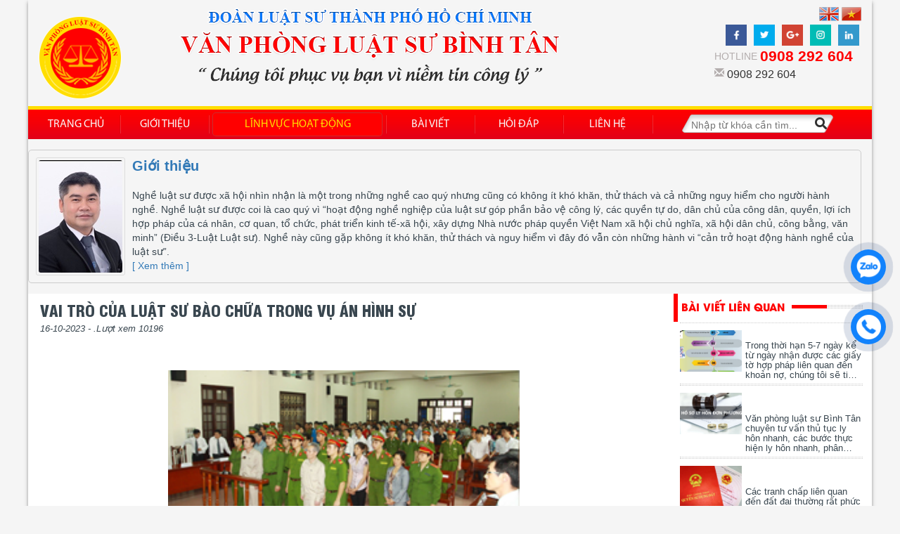

--- FILE ---
content_type: text/html; charset=UTF-8
request_url: https://luatbinhtan.com/vai-tro-cua-luat-su-bao-chua-trong-vu-an-hinh-su.html
body_size: 16003
content:
<!DOCTYPE html>
<html lang="vi|en">
<head>
    <!-- Basehref -->

<base href="https://luatbinhtan.com/"/>



<!-- UTF-8 -->

<meta http-equiv="Content-Type" content="text/html; charset=utf-8" />



<!-- Title, Keywords, Description -->

<title>VAI TRÒ CỦA LUẬT SƯ BÀO CHỮA TRONG VỤ ÁN HÌNH SỰ</title>

<meta name="keywords" content=""/>

<meta name="description" content=""/>



<!-- Robots -->

<meta name="robots" content="index,follow" />



<!-- Favicon -->

<link href="upload/photo/logo-8256-6931.png" rel="shortcut icon" type="image/x-icon" />



<!-- Webmaster Tool -->




<!-- GEO -->

<meta name="geo.region" content="VN" />

<meta name="geo.placename" content="Hồ Chí Minh" />

<meta name="geo.position" content="10.823099;106.629664" />

<meta name="ICBM" content="10.823099, 106.629664" />



<!-- Author - Copyright -->

<meta name='revisit-after' content='1 days' />

<meta name="author" content="Luật sư giỏi  |  Luật sư uy tín | văn phòng luật sư" />

<meta name="copyright" content="Luật sư giỏi  |  Luật sư uy tín | văn phòng luật sư - [quynhsaigontre@gmail.com]" />



<!-- Facebook -->

<meta property="og:type" content="article" />

<meta property="og:site_name" content="Luật sư giỏi  |  Luật sư uy tín | văn phòng luật sư" />

<meta property="og:title" content="VAI TRÒ CỦA LUẬT SƯ BÀO CHỮA TRONG VỤ ÁN HÌNH SỰ" />

<meta property="og:description" content="" />

<meta property="og:url" content="https://luatbinhtan.com/vai-tro-cua-luat-su-bao-chua-trong-vu-an-hinh-su.html" />

<meta property="og:image" content="https://luatbinhtan.com/thumbs/270x150x2/upload/news/bao-chua-bao-ve-quyen-loi-trong-vu-an-hinh-su-2541.png" />

<meta property="og:image:alt" content="VAI TRÒ CỦA LUẬT SƯ BÀO CHỮA TRONG VỤ ÁN HÌNH SỰ" />

<meta property="og:image:type" content="image/png" />

<meta property="og:image:width" content="270" />

<meta property="og:image:height" content="150" />



<!-- Twitter -->

<meta name="twitter:card" content="summary_large_image" />

<meta name="twitter:site" content="quynhsaigontre@gmail.com" />

<meta name="twitter:creator" content="Luật sư giỏi  |  Luật sư uy tín | văn phòng luật sư" />

<meta property="og:url" content="https://luatbinhtan.com/vai-tro-cua-luat-su-bao-chua-trong-vu-an-hinh-su.html" />

<meta property="og:title" content="VAI TRÒ CỦA LUẬT SƯ BÀO CHỮA TRONG VỤ ÁN HÌNH SỰ" />

<meta property="og:description" content="" />

<meta property="og:image" content="https://luatbinhtan.com/thumbs/270x150x2/upload/news/bao-chua-bao-ve-quyen-loi-trong-vu-an-hinh-su-2541.png" />



<!-- Canonical -->

<link rel="canonical" href="https://luatbinhtan.com/vai-tro-cua-luat-su-bao-chua-trong-vu-an-hinh-su.html" />



<!-- Chống đổi màu trên IOS -->

<meta name="format-detection" content="telephone=no">


<!-- Viewport -->


<meta name="viewport" content="width=device-width, initial-scale=1.0, user-scalable=no">

    <!-- Css Files -->

<link href="./assets/css/animate.min.css?v=kzXbtHWHNm" rel="stylesheet">
<link href="./assets/css/loading.css?v=Gci6K38HMn" rel="stylesheet">
<link href="./assets/bootstrap/bootstrap2.css?v=nkzrRXWMkF" rel="stylesheet">
<link href="./assets/fontawesome512/all.css?v=au98CfJwqT" rel="stylesheet">
<link href="./assets/mmenu/mmenu.css?v=dSanT0OzbK" rel="stylesheet">
<link href="./assets/css/jssor.css?v=VRCaM9zN6g" rel="stylesheet">
<link href="./assets/fancybox3/jquery.fancybox.css?v=EPdFw4lrgG" rel="stylesheet">
<link href="./assets/fancybox3/jquery.fancybox.style.css?v=F52OhGg3Qt" rel="stylesheet">
<link href="./assets/photobox/photobox.css?v=n8ucWtJOzS" rel="stylesheet">
<link href="./assets/css/style.css?v=0enY85jsXE" rel="stylesheet">
<link href="./assets/css/left.css?v=DJM9YabOaD" rel="stylesheet">
<link href="./assets/css/plugin.css?v=IyZTXSxmze" rel="stylesheet">
<link href="./assets/css/animate.css?v=e09IQWAFZW" rel="stylesheet">
<link href="./assets/css/media.css?v=nbMZ6wFeSv" rel="stylesheet">



<!-- Background -->




<!-- Js Google Analytic -->

<!-- Google tag (gtag.js) -->
<script async src="https://www.googletagmanager.com/gtag/js?id=G-CV38LFJ1PW"></script>
<script>
  window.dataLayer = window.dataLayer || [];
  function gtag(){dataLayer.push(arguments);}
  gtag('js', new Date());

  gtag('config', 'G-CV38LFJ1PW');
</script>




<!-- Js Head -->

<!-- Google Tag Manager -->
<script>(function(w,d,s,l,i){w[l]=w[l]||[];w[l].push({'gtm.start':
new Date().getTime(),event:'gtm.js'});var f=d.getElementsByTagName(s)[0],
j=d.createElement(s),dl=l!='dataLayer'?'&l='+l:'';j.async=true;j.src=
'https://www.googletagmanager.com/gtm.js?id='+i+dl;f.parentNode.insertBefore(j,f);
})(window,document,'script','dataLayer','GTM-TRGH4VTB');</script>
<!-- End Google Tag Manager --></head>
<body class="in-page">
    <div id="pre-loader">
        <div id="wrap">
            <div id="preloader_1">
                <span></span>
                <span></span>
                <span></span>
                <span></span>
                <span></span>
            </div>
        </div>
    </div>
   <div id="wapper">
        <div class="row">
            <ul class="h-card hidden">

    <li class="h-fn fn">Luật sư giỏi  |  Luật sư uy tín | văn phòng luật sư</li>

    <li class="h-org org">Luật sư giỏi  |  Luật sư uy tín | văn phòng luật sư</li>

    <li class="h-tel tel">0908292604</li>

    <li><a class="u-url ul" href="https://luatbinhtan.com/">https://luatbinhtan.com/</a></li>

</ul>

<h1 class="hidden-seoh">VAI TRÒ CỦA LUẬT SƯ BÀO CHỮA TRONG VỤ ÁN HÌNH SỰ</h1>
<h2 class="hidden-seoh">VAI TRÒ CỦA LUẬT SƯ BÀO CHỮA TRONG VỤ ÁN HÌNH SỰ</h2>
<h3 class="hidden-seoh">VAI TRÒ CỦA LUẬT SƯ BÀO CHỮA TRONG VỤ ÁN HÌNH SỰ</h3>
<h4 class="hidden-seoh">VAI TRÒ CỦA LUẬT SƯ BÀO CHỮA TRONG VỤ ÁN HÌNH SỰ</h4>
<h5 class="hidden-seoh">VAI TRÒ CỦA LUẬT SƯ BÀO CHỮA TRONG VỤ ÁN HÌNH SỰ</h5>
<h6 class="hidden-seoh">VAI TRÒ CỦA LUẬT SƯ BÀO CHỮA TRONG VỤ ÁN HÌNH SỰ</h6>  
<header class="rel">
	<div class="wrap-top wow fadeInDownBig">
		<div class="container  rel">
			<div class='row'>
				<div class="visible-xs">
					<div id="lang-bar">
						<div class="translation-links">
							<a href="ngon-ngu/en/" class="english" data-lang="en"><img alt="English" title="English"
									src="assets/img/en.png"></a>
							<a href="ngon-ngu/vi/" class="spanish" data-lang="vn"><img alt="vietnamese"
									title="vietnamese" src="assets/img/vi.png"></a>
						</div>
					</div>
				</div>
				<div class="logo col-xs-12 col-md-2 col-sm-2"><a href="" title="Trang chủ"><img class="img-responsive" src="thumbs/118x118x2/upload/photo/logo-8256-9178.png" alt="Logo" /></a></div>
				<div class="banner col-xs-12 col-md-6 col-sm-6">
					<img class="header img-responsive" onerror="this.src='thumbs/542x110x2/assets/images/noimage.png';" src="thumbs/542x110x2/upload/photo/55117-4120.png" />
				</div>
				<div class="col-md-4 col-sm-4 col-xs-12 hidden-xs">
					<div class="pull-right">
						<div id="lang-bar">
							<div class="translation-links">
								<a href="ngon-ngu/en/" class="english"
									data-lang="en"><img alt="English" title="English"
										src="assets/img/en.png"></a>
								<a href="ngon-ngu/vi/" class="spanish"
									data-lang="vi"><img alt="tiengviet" title="tiengviet"
										src="assets/img/vi.png"></a>
							</div>
						</div>
						<div class="hotline-social">
							<div class="hotline">
								<div class="pull-right">
									<div id="social-air">
																				<a href="" title="Facebook" data-toggle="tooltip" target="_blank">
											<img onerror="this.src='thumbs/30x30x2/assets/images/noimage.png';" src="thumbs/30x30x2/upload/photo/fb-6280-49410.png" alt="" />
										</a>
																				<a href="" title="Facebook" data-toggle="tooltip" target="_blank">
											<img onerror="this.src='thumbs/30x30x2/assets/images/noimage.png';" src="thumbs/30x30x2/upload/photo/twi-1924-99431.png" alt="" />
										</a>
																				<a href="" title="Facebook" data-toggle="tooltip" target="_blank">
											<img onerror="this.src='thumbs/30x30x2/assets/images/noimage.png';" src="thumbs/30x30x2/upload/photo/gmail-5692-19830.png" alt="" />
										</a>
																				<a href="" title="Facebook" data-toggle="tooltip" target="_blank">
											<img onerror="this.src='thumbs/30x30x2/assets/images/noimage.png';" src="thumbs/30x30x2/upload/photo/insta-2841-40721.png" alt="" />
										</a>
																				<a href="" title="Facebook" data-toggle="tooltip" target="_blank">
											<img onerror="this.src='thumbs/30x30x2/assets/images/noimage.png';" src="thumbs/30x30x2/upload/photo/linkin-64050-38080.png" alt="" />
										</a>
																			</div>
								</div>
								<div class="clearfix"></div>
								<div>HOTLINE&nbsp;<span>0908 292 604</span></div>
								<div> <i class="glyphicon glyphicon-envelope"></i>&nbsp;<span
										class="email">0908 292 604</span></div>
							</div>
						</div>
					</div>
				</div>
				<div class="visible-xs">
					<div class="xs-hotline">
						<span> <i class="glyphicon glyphicon-earphone"></i>&nbsp;0908 292 604</span>
					</div>
					<div id="social-air">
												<a href="" title="Facebook" data-toggle="tooltip" target="_blank">
							<img onerror="this.src='thumbs/30x30x2/assets/images/noimage.png';" src="thumbs/30x30x2/upload/photo/fb-6280-49410.png" alt="" />
						</a>
												<a href="" title="Facebook" data-toggle="tooltip" target="_blank">
							<img onerror="this.src='thumbs/30x30x2/assets/images/noimage.png';" src="thumbs/30x30x2/upload/photo/twi-1924-99431.png" alt="" />
						</a>
												<a href="" title="Facebook" data-toggle="tooltip" target="_blank">
							<img onerror="this.src='thumbs/30x30x2/assets/images/noimage.png';" src="thumbs/30x30x2/upload/photo/gmail-5692-19830.png" alt="" />
						</a>
												<a href="" title="Facebook" data-toggle="tooltip" target="_blank">
							<img onerror="this.src='thumbs/30x30x2/assets/images/noimage.png';" src="thumbs/30x30x2/upload/photo/insta-2841-40721.png" alt="" />
						</a>
												<a href="" title="Facebook" data-toggle="tooltip" target="_blank">
							<img onerror="this.src='thumbs/30x30x2/assets/images/noimage.png';" src="thumbs/30x30x2/upload/photo/linkin-64050-38080.png" alt="" />
						</a>
											</div>
				</div>
				<div class="clearfix"></div>
			</div>
		</div>
	</div>
	<nav class="wow fadeInDown" id="nav-menu">
	<div class="container">
		<div class="row">
			<div class="row">
				<div class="col-md-9 hidden-xs">
					<ul id="main-nav" class="pull-left ">
						<li class=""><a href="" title="Trang chủ">Trang chủ</a></li>
						<li class=" "><a href="gioi-thieu.html" title="Giới thiệu">Giới thiệu</a></li>
						<li class="active" style="flex:2"><a href="linh-vuc-hoat-dong.html" title="Lĩnh vực hoạt động">Lĩnh vực hoạt động</a>
														<ul>
																<li class="f"><a href="luat-su-thuc-hien-dich-vu-phap-ly.html" title="Luật Sư Thực Hiện Dịch Vụ Pháp Lý">Luật Sư Thực Hiện Dịch Vụ Pháp Lý</a>
									<div class="clearfix"></div>
								</li>
																<li class="f"><a href="luat-su-tham-gia-to-tung.html" title="Luật Sư Tham Gia Tố Tụng">Luật Sư Tham Gia Tố Tụng</a>
									<div class="clearfix"></div>
								</li>
																<li class="f"><a href="dich-vu-tu-van.html" title="Tư vấn pháp luật">Tư vấn pháp luật</a>
									<div class="clearfix"></div>
								</li>
															</ul>
													</li>
						<li class=""><a href="bai-viet.html" title="Bài viết">Bài viết</a></li>
						<li class=""><a href="hoi-dap.html" title="Hỏi đáp">Hỏi đáp</a></li>
						<li class=" "><a href="lien-he.html" title="Liên hệ">Liên hệ</a></li>
					</ul>
				</div>
				<div class="col-xs-12 col-md-3">
					<div id="form-xsearch">
						<div class="search-box">
							<input type="text" class="keyword" id="keyword" placeholder="Nhập từ khóa cần tìm..." onkeypress="doEnter(event,'keyword');">
							<button type="button" onclick="onSearch('keyword');"><i class="fa fa-search"></i></button>
						</div>
					</div>
				</div>
				<div class="clearfix"></div>
			</div><!-- end riw -->
			<div class="clearfix"></div>
			<div class="clearfix"></div>
		</div>
	</div>
</nav>	<div class="clearfix"></div>
	
</header><div class="menu-res">
    <div class="menu-bar-res">
        <a id="hamburger" href="#menu" title="Menu"><span></span></a>
        <div class="search-res">
            <div class="search-grid ">
                <input type="text" name="keyword2" id="keyword2" placeholder="Nhập từ khóa cần tìm..." onkeypress="doEnter(event,'keyword2');"/>
                <p onclick="onSearch('keyword2');"><i class="fa fa-search"></i></p>
            </div>
        </div>
    </div>
    <nav id="menu">
        <ul>
            <li class=""><a href="" title="Trang chủ">Trang chủ</a></li>
            <li class=" "><a href="gioi-thieu.html" title="Giới thiệu">Giới thiệu</a></li>
            <li class="active" style="flex:2"><a href="linh-vuc-hoat-dong.html" title="Lĩnh vực hoạt động">Lĩnh vực hoạt động</a>
                                <ul>
                                        <li class="f"><a href="luat-su-thuc-hien-dich-vu-phap-ly.html" title="Luật Sư Thực Hiện Dịch Vụ Pháp Lý">Luật Sư Thực Hiện Dịch Vụ Pháp Lý</a>
                        <div class="clearfix"></div>
                    </li>
                                        <li class="f"><a href="luat-su-tham-gia-to-tung.html" title="Luật Sư Tham Gia Tố Tụng">Luật Sư Tham Gia Tố Tụng</a>
                        <div class="clearfix"></div>
                    </li>
                                        <li class="f"><a href="dich-vu-tu-van.html" title="Tư vấn pháp luật">Tư vấn pháp luật</a>
                        <div class="clearfix"></div>
                    </li>
                                    </ul>
                            </li>
            <li class=""><a href="bai-viet.html" title="Bài viết">Bài viết</a></li>
            <li class=""><a href="hoi-dap.html" title="Hỏi đáp">Hỏi đáp</a></li>
            <li class=" "><a href="lien-he.html" title="Liên hệ">Liên hệ</a></li>     
        </ul>
    </nav>
</div>	<div class="gioithieu">
		<div class="w-gioithieu">
			<div class="box-gioithieu-img">
				<a href="gioi-thieu.html">
					<img onerror="this.src='thumbs/119x160x2/assets/images/noimage.png';" src="thumbs/119x160x2/upload/news/55334188-1026.jpg" alt="Giới thiệu" />
				</a>
			</div>
			<h3>
				<a href="gioi-thieu.html">Giới thiệu</a>
			</h3>
			<div>
				Nghề luật sư được xã hội nhìn nhận là một trong những nghề cao quý nhưng cũng có không ít khó khăn, thử thách và cả những nguy hiểm cho người hành nghề.   Nghề luật sư được coi là cao quý vì “hoạt động nghề nghiệp của luật sư góp phần bảo vệ công lý, các quyền tự do, dân chủ của công dân, quyền, lợi ích hợp pháp của cá nhân, cơ quan, tổ chức, phát triển kinh tế-xã hội, xây dựng Nhà nước pháp quyền Việt Nam xã hội chủ nghĩa, xã hội dân chủ, công bằng, văn minh” (Điều 3-Luật Luật sư).   Nghề này cũng gặp không ít khó khăn, thử thách và nguy hiểm vì đây đó vẫn còn những hành vi “cản trở hoạt động hành nghề của luật sư”.				<div>
					<a href="gioi-thieu.html">
						[ Xem thêm ]
					</a>
				</div>
			</div>
			<div class="clearfix"></div>
		</div>
	</div>
	<div class="clearfix"></div>
            <div id="page-wrapper">
                <div id="page">
                    <div class="row-8">
    <div id="content-center" class="col-xs-12 col-md-9 col-sm-8 col-lg-9">
        <link rel="stylesheet/less" type="text/css" href="assets/css/less/news.html">
        <link href="assets/css/news.css" type="text/css" rel="stylesheet">
        <div class="news-content">
            <div class="">
                <div class="header">
                    <h2>VAI TRÒ CỦA LUẬT SƯ BÀO CHỮA TRONG VỤ ÁN HÌNH SỰ</h2>
                    <div class="date">16-10-2023 - .Lượt xem 10196</div>
                    <div style="max-height:50px;overflow:hidde">
                    </div>
                </div>
                                <div class="content">
                    <div class="text-conent">
<div id="box_mxh_trang_bai_viet" style="max-height:30px;overflow:hidden"> </div>
</div>

<div style="font-family: Arial, Helvetica, sans-serif; color: rgb(0, 0, 0); margin: 0px; padding: 0px; border: 0px; vertical-align: baseline; text-align: justify; line-height: 22px;">
<div style="font-size: 13px; font-family: Arial, Helvetica, sans-serif; margin: 0px; padding: 0px; border: 0px; vertical-align: baseline;"> </div>
</div>

<div style="font-family: Arial, Helvetica, sans-serif; color: rgb(0, 0, 0); margin: 0px; padding: 8px 0px; border: 0px; vertical-align: baseline; line-height: normal;">
<p style="text-align:center"><img alt="" src="http://luatbinhtan.com/upload/elfinder/images/luat-hinh-su_s554.png" style="width: 500px; height: 278px;" /></p>
</div>

<div style="font-family: Arial, Helvetica, sans-serif; color: rgb(0, 0, 0); margin: 0px; padding: 0px; border: 0px; vertical-align: baseline; text-align: justify; line-height: 22px;">
<div style="font-size: 13px; font-family: Arial, Helvetica, sans-serif; margin: 0px; padding: 0px; border: 0px; vertical-align: baseline;"> </div>

<div style="font-size: 13px; font-family: Arial, Helvetica, sans-serif; margin: 0px; padding: 0px; border: 0px; vertical-align: baseline;"> </div>

<div style="font-size: 13px; font-family: Arial, Helvetica, sans-serif; margin: 0px; padding: 0px; border: 0px; vertical-align: baseline;">
<p><strong><em>Vai trò của luật sư, </em></strong><a href="http://www.luatbinhtan.com/"><strong><em><u>luật sư giỏi</u></em></strong></a><strong><em> trong hoạt động tố tụng nói chung và hoạt động tranh tụng tại phiên tòa nói riêng có vị trí đặc biệt quan trọng, góp phần bảo vệ công lý, bảo vệ quyền, lợi ích hợp pháp cho người bị tố giác, người bị kiến nghị khởi tố, bị can, bị cáo, giúp Cơ quan điều tra, Viện kiểm sát, Toà án giải quyết vụ án khách quan, đúng pháp luật, tránh làm oan người vô tội nhưng cũng không bỏ lọt tội phạm. Bộ luật Tố tụng hình sự năm 2015 được ban hành với nhiều quy định tiến bộ, khẳng định rõ và nâng cao vị thế, vai trò của luật sư </em></strong><strong><em>luật sư giỏi</em></strong><strong><em> trong hoạt động tố tụng, nhất là vai trò tranh tụng từ giai đoạn trước khi khởi tố vụ án (thường gọi là giai đoạn tiền tố tụng), khởi tố bị can (giai đoạn một người bị tố giác, bị kiến nghị khởi tố) đến giai đoạn khởi tố vụ án, khởi tố bị can, điều tra, truy tố và xét xử. Bài viết này bàn luận về vai trò của luật sư, </em></strong><strong><em>luật sư giỏi</em></strong><strong><em>, luật sư tham gia tố tụng, luật sư bào chữa, đặc biệt là vai trò tranh tụng theo quy định của Bộ luật Tố tụng hình sự năm 2015 như quyền tham gia tố tụng, quyền bình đẳng với những người tham gia tranh tụng tại phiên tòa, chức năng bào chữa cho người bị tố giác, người bị kiến nghị khởi tố, bị can, bị cáo trong vụ án hình sự….</em></strong></p>

<p>Ở nước ta, trong một thời gian dài vai trò của luật sư trong hoạt động tố tụng chưa được quan tâm chú trọng. Kể từ khi Pháp lệnh về luật sư năm 1987, Luật Luật sư năm 2006 và Nghị quyết số 08-NQ/TW ngày 02/01/2002 của Bộ Chính trị bàn về “Một số nhiệm vụ trọng tâm của công tác tư pháp trong thời gian tới” được ban hành, vai trò của luật sư, luật sư giỏi trong vụ án hình sự mới thực sự được ghi nhận. Đây thực sự là những văn bản pháp lý quan trọng ghi nhận vai trò và địa vị pháp lý của luật sư giỏi trong hoạt động xét xử, đặt nhiệm vụ cho cơ quan tư pháp trong việc bảo đảm hoạt động của luật sư trong hoạt động tố tụng hình sự.<br />
Nghị quyết số 08-NQ/TW ngày 02/01/2002 của Bộ Chính trị đã nêu rõ: “Nâng cao chất lượng công tố của kiểm sát viên tại phiên tòa, bảo đảm tranh tụng dân chủ với luật sư, người bào chữa và những người tham gia tố tụng khác...”; “việc phán quyết của Toà án phải căn cứ chủ yếu vào kết quả tranh tụng tại phiên tòa… để đề ra những bản án, quyết định đúng pháp luật”; “các cơ quan tư pháp có trách nhiệm tạo điều kiện để luật sư giỏi tranh luận dân chủ tại phiên tòa”. Bị can, bị cáo hoặc thân nhân của bị can, bị cáo đã chủ động tìm đến luật sư, luật sư giỏi để được tư vấn, nhờ bảo vệ quyền, lợi ích chính đáng của mình và người thân của họ.<br />
Có thể nói, vai trò của luật sư, luật sư giỏi trong hoạt động tố tụng nói chung và hoạt động tranh tụng của luật sư, luật sư giỏi tại phiên tòa nói riêng có vị trí đặc biệt quan trọng, góp phần bảo vệ công lý, bảo vệ quyền, lợi ích hợp pháp cho bị can, bị cáo. Luật sư giỏi còn giúp cho các cơ quan tiến hành tố tụng giải quyết vụ án một cách khách quan, đúng pháp luật, tránh những vụ án oan, sai, góp phần tích cực vào tiến trình cải cách tư pháp do Bộ Chính trị đề ra.<br />
Bộ luật Tố tụng hình sự năm 2015 đã được Quốc hội nước Cộng hòa xã hội chủ nghĩa Việt Nam khóa XIII, kỳ họp thứ 10 thông qua ngày 27/11/2015, chính thức có hiệu lực thi hành kể từ ngày 01/7/2015, có nhiều quy định tiến bộ nhằm nâng cao vị thế, vai trò và quyền của luật sư trong hoạt động tố tụng nói chung và hoạt động tranh tụng nói riêng.</p>

<p><strong>1.Luật sư tham gia tố tụng trong giai đoạn giải quyết tin báo tố giác tội phạm.</strong></p>

<p>Đây là một quy định mới của Bộ luật tố tụng hình sự năm 2015, chấm dứt việc cơ quan tiến hành tố tụng thường không cho luật sư tham gia trong giai đoạn này như trước đây<strong>. </strong>Giai đoạn giải quyết tin báo tố giác tội phạm là giai đoạn trước khi khởi tố vụ án, khởi tố bị can. Đây là giai đoạn một người bị tố giác phạm tội, bị kiến nghị khởi tố<strong><em>.</em></strong> Theo quy định tại Điều 83 Bộ luật tố tụng hình sự năm 2015, tại giai đoạn này luật sư tham gia với tên gọi là <strong><em>người bảo vệ quyền và lợi ích hợp pháp của người bị tố giác, người bị kiến nghị khởi tố</em></strong>. Điều luật này quy định cụ thể như sau:</p>

<p>1. Người bảo vệ quyền và lợi ích hợp pháp của người bị tố giác, người bị kiến nghị khởi tố là người được người bị tố giác, người bị kiến nghị khởi tố nhờ bảo vệ quyền và lợi ích hợp pháp.</p>

<p>2. Người bảo vệ quyền và lợi ích hợp pháp của người bị tố giác, người bị kiến nghị khởi tố có thể là:</p>

<p>a) Luật sư;</p>

<p>b) Bào chữa viên nhân dân;</p>

<p>c) Người đại diện;</p>

<p>d) Trợ giúp viên pháp lý.</p>

<p>3. Người bảo vệ quyền và lợi ích hợp pháp của người bị tố giác, người bị kiến nghị khởi tố có quyền:</p>

<p>a) Đưa ra chứng cứ, tài liệu, đồ vật, yêu cầu;</p>

<p>b) Kiểm tra, đánh giá và trình bày ý kiến về chứng cứ, tài liệu, đồ vật liên quan và yêu cầu người có thẩm quyền tiến hành tố tụng kiểm tra, đánh giá;</p>

<p>c) Có mặt khi lấy lời khai người bị tố giác, người bị kiến nghị khởi tố và nếu được Điều tra viên hoặc Kiểm sát viên đồng ý thì được hỏi người bị tố giác, người bị kiến nghị khởi tố. Sau mỗi lần lấy lời khai của người có thẩm quyền kết thúc thì người bảo vệ quyền và lợi ích hợp pháp của người bị tố giác, người bị kiến nghị khởi tố có quyền hỏi người bị tố giác, người bị kiến nghị khởi tố;</p>

<p>d) Có mặt khi đối chất, nhận dạng, nhận biết giọng nói người bị tố giác, người bị kiến nghị khởi tố;</p>

<p>đ) Khiếu nại quyết định, hành vi tố tụng của cơ quan, người có thẩm quyền tiến hành tố tụng.</p>

<p>4. Người bảo vệ quyền và lợi ích hợp pháp của người bị tố giác, người bị kiến nghị khởi tố có nghĩa vụ:</p>

<p>a) Sử dụng các biện pháp do pháp luật quy định để góp phần làm rõ sự thật khách quan của vụ án;</p>

<p>b) Giúp người bị tố giác, người bị kiến nghị khởi tố về pháp lý nhằm bảo vệ quyền và lợi ích hợp pháp của họ.</p>

<p><strong>2. Luật sư tham gia tố tụng trong giai đoạn điều tra, truy tố và xét xử.</strong></p>

<p>Trong các giai đoạn này, luật sư luật sư giỏi tham gia tố tụng với tư cách là người bào chữa. Theo quy định tại Điều 73 Bộ luật tố tụng hình sự năm 2015, Luật sư có quyền và nghĩa vụ như sau:</p>

<p><a name="dieu_73">Điều 73. Quyền và nghĩa vụ của người bào chữa</a></p>

<p>1. Người bào chữa có quyền:</p>

<p>a) Gặp, hỏi người bị buộc tội;</p>

<p>b) Có mặt khi lấy lời khai của người bị bắt, bị tạm giữ, khi hỏi cung bị can và nếu người có thẩm quyền tiến hành lấy lời khai, hỏi cung đồng ý thì được hỏi người bị bắt, người bị tạm giữ, bị can. Sau mỗi lần lấy lời khai, hỏi cung của người có thẩm quyền kết thúc thì người bào chữa có thể hỏi người bị bắt, người bị tạm giữ, bị can;</p>

<p>c) Có mặt trong hoạt động đối chất, nhận dạng, nhận biết giọng nói và hoạt động điều tra khác theo quy định của Bộ luật này;</p>

<p>d) Được cơ quan có thẩm quyền tiến hành tố tụng báo trước về thời gian, địa điểm lấy lời khai, hỏi cung và thời gian, địa điểm tiến hành hoạt động điều tra khác theo quy định của Bộ luật này;</p>

<p>đ) Xem biên bản về hoạt động tố tụng có sự tham gia của mình, quyết định tố tụng liên quan đến người mà mình bào chữa;</p>

<p>e) Đề nghị thay đổi người có thẩm quyền tiến hành tố tụng, người giám định, người định giá tài sản, người phiên dịch, người dịch thuật; đề nghị thay đổi, hủy bỏ biện pháp ngăn chặn, biện pháp cưỡng chế;</p>

<p>g) Đề nghị tiến hành hoạt động tố tụng theo quy định của Bộ luật này; đề nghị triệu tập người làm chứng, người tham gia tố tụng khác, người có thẩm quyền tiến hành tố tụng;</p>

<p>h) Thu thập, đưa ra chứng cứ, tài liệu, đồ vật, yêu cầu;</p>

<p>i) Kiểm tra, đánh giá và trình bày ý kiến về chứng cứ, tài liệu, đồ vật liên quan và yêu cầu người có thẩm quyền tiến hành tố tụng kiểm tra, đánh giá;</p>

<p>k) Đề nghị cơ quan có thẩm quyền tiến hành tố tụng thu thập chứng cứ, giám định bổ sung, giám định lại, định giá lại tài sản;</p>

<p>l) Đọc, ghi chép và sao chụp những tài liệu trong hồ sơ vụ án liên quan đến việc bào chữa từ khi kết thúc điều tra;</p>

<p>m) Tham gia hỏi, tranh luận tại phiên tòa;</p>

<p>n) Khiếu nại quyết định, hành vi tố tụng của cơ quan, người có thẩm quyền tiến hành tố tụng;</p>

<p>o) Kháng cáo bản án, quyết định của Tòa án nếu bị cáo là người dưới 18 tuổi, người có nhược điểm về tâm thần hoặc thể chất theo quy định của Bộ luật này.</p>

<p>2. Người bào chữa có nghĩa vụ:</p>

<p>a) Sử dụng mọi biện pháp do pháp luật quy định để làm sáng tỏ những tình tiết xác định người bị buộc tội vô tội, những tình tiết giảm nhẹ trách nhiệm hình sự của bị can, bị cáo;</p>

<p>b) Giúp người bị buộc tội về mặt pháp lý nhằm bảo vệ quyền và lợi ích hợp pháp của họ;</p>

<p>c) Không được từ chối bào chữa cho người bị buộc tội mà mình đã đảm nhận bào chữa nếu không vì lý do bất khả kháng hoặc không phải do trở ngại khách quan;</p>

<p>d) Tôn trọng sự thật; không được mua chuộc, cưỡng ép hoặc xúi giục người khác khai báo gian dối, cung cấp tài liệu sai sự thật;</p>

<p>đ) Có mặt theo giấy triệu tập của Tòa án; trường hợp chỉ định người bào chữa theo quy định tại khoản 1 Điều 76 của Bộ luật này thì phải có mặt theo yêu cầu của Cơ quan điều tra, Viện kiểm sát;</p>

<p>e) Không được tiết lộ bí mật điều tra mà mình biết khi thực hiện bào chữa; không được sử dụng tài liệu đã ghi chép, sao chụp trong hồ sơ vụ án vào mục đích xâm phạm lợi ích của Nhà nước, lợi ích công cộng, quyền và lợi ích hợp pháp của cơ quan, tổ chức, cá nhân;</p>

<p>g) Không được tiết lộ thông tin về vụ án, về người bị buộc tội mà mình biết khi bào chữa, trừ trường hợp người này đồng ý bằng văn bản và không được sử dụng thông tin đó vào mục đích xâm phạm lợi ích của Nhà nước, lợi ích công cộng, quyền và lợi ích hợp pháp của cơ quan, tổ chức, cá nhân.</p>

<p>3. Người bào chữa vi phạm pháp luật thì tùy tính chất, mức độ vi phạm mà bị hủy bỏ việc đăng ký bào chữa, bị xử lý kỷ luật, xử phạt vi phạm hành chính hoặc bị truy cứu trách nhiệm hình sự; nếu gây thiệt hại phải bồi thường theo quy định của luật.<br />
Với các quy định trên, chúng ta thấy Luật sư với vai trò đại diện cho bị can, bị cáo có quyền bào chữa, quyền gỡ tội, thay mặt cho bị can, bị báo đưa ra những lý lẽ chứng minh những yếu tố làm giảm nhẹ trách nhiệm hình sự. Đồng thời, khi tham gia tố tụng luật sư còn cung cấp bổ sung chứng cứ (gỡ tội) cho cơ quan tiến hành tố tụng.<br />
Bộ luật Tố tụng hình sự năm 2015 có nhiều điểm tiến bộ, khẳng định rõ vai trò của luật sư trong hoạt động tố tụng nói chung và hoạt động tranh tụng nói riêng. Điển hình là quy định luật sư có quyền trong việc tham gia tố tụng như: Có mặt khi lấy lời khai của người bị bắt, bị tạm giữ, khi hỏi cung bị can và nếu người có thẩm quyền tiến hành lấy lời khai, hỏi cung đồng ý thì được hỏi người bị bắt, người bị tạm giữ, bị can. Sau mỗi lần lấy lời khai, hỏi cung của người có thẩm quyền kết thúc thì người bào chữa có thể hỏi người bị bắt, người bị tạm giữ, bị can, được gặp bị can, bị cáo, thu thập và xuất trình tài liệu, đồ vật, nghiên cứu hồ sơ vụ án...Tuy nhiên, không phải lúc nào, nơi nào, luật sư cũng được tạo điều kiện thuận lợi để thực hiện các quyền của mình đã được pháp luật quy định.<br />
Bộ luật Tố tụng hình sự năm 2015 cũng ghi nhận quyền bình đẳng của luật sư với những người tham gia tranh tụng tại phiên tòa một cách cụ thể hơn so với Bộ luật Tố tụng hình sự năm 2003. Tòa án có trách nhiệm tạo điều kiện cho kiểm sát viên, bị cáo, người bào chữa, những người tham gia tố tụng khác thực hiện đầy đủ quyền, nghĩa vụ của mình và tranh tụng dân chủ, bình đẳng trước Tòa án.<br />
Theo quy định của Bộ luật Tố tụng hình sự năm 2015, thì thẩm quyền và vị thế của luật sư tranh tụng tại phiên tòa được nâng cao, luật sư có quyền bình đẳng với cơ quan tiến hành tố tụng khác: “Hội đồng xét xử phải lắng nghe, ghi nhận đầy đủ ý kiến của kiểm sát viên, bị cáo, người bào chữa, người tham gia tranh luận tại phiên tòa để đánh giá khách quan, toàn diện sự thật của vụ án. Trường hợp không chấp nhận ý kiến của những người tham gia phiên tòa thì hội đồng xét xử phải nêu rõ lý do và được ghi trong bản án”, đây là điểm mới so với Bộ luật Tố tụng hình sự năm 2003.<br />
Bộ luật Tố tụng hình sự năm 2015, cũng quy định cho luật sư một trong những quyền là được nghiên cứu hồ sơ vụ án, được đọc, ghi chép và sao chụp những tài liệu có liên quan đến bào chữa, bảo vệ quyền lợi cho thân chủ của mình.</p>

<p>Trong hoạt động tố tụng, luật sư có chức năng gỡ tội cho bị can, bị cáo luôn đối lập với chức năng buộc tội của cơ quan tiến hành tố tụng, nhưng về mặt ý nghĩa pháp lý lại đảm bảo cho việc giải quyết vụ án được khách quan công bằng, đúng pháp luật, tránh cách nhìn phiến diện một chiều luôn buộc tội của cơ quan tiến hành tố tụng. Việc quy định bản án, quyết định của Tòa án phải căn cứ vào kết quả đánh giá chứng cứ và kết quả tranh tụng tại phiên tòa. Mọi chứng cứ xác định có tội, chứng cứ xác định vô tội, tình tiết tăng nặng, tình tiết giảm nhẹ trách nhiệm hình sự, áp dụng điểm, khoản, điều của Bộ luật Hình sự để xác định tội danh, quyết định hình phạt, mức bồi thường thiệt hại đối với bị cáo, xử lý vật chứng và những tình tiết khác có ý nghĩa giải quyết vụ án đều phải được trình bày, tranh luận, làm rõ tại phiên tòa. Bản án, quyết định của Tòa án phải căn cứ vào kết qủa kiểm tra, đánh giá chứng cứ và kết qủa tranh tụng tại phiên tòa”. Luật sư khi tham gia tranh tụng tại phiên tòa có quyền bình đẳng với cơ quan tiến hành tố tụng khác, đưa ra chứng cứ, lý lẽ, suy đoán có cơ sở pháp lý, đúng pháp luật làm sáng tỏ sự thật khách quan của vụ án hình sự, nhằm giảm nhẹ hình phạt hoặc gỡ tội cho bị can, bị cáo. Thẩm phán chủ tọa phiên tòa là trung tâm đánh giá chứng cứ, đối chất giữa những người tham gia tố tụng một cách công bằng, dân chủ, đó cũng là nguyên tắc cơ bản trong Bộ luật Tố tụng hình sự năm 2015 về ghi nhận và “bảo đảm quyền bào chữa của bị can, bị cáo”. Vai trò của luật sư dựa trên nguyên tắc tôn trọng quyền bào chữa của bị can, bị cáo, luật sư là người tham gia tố tụng, có vai trò thực hiện chức năng bào chữa cho bị can, bị cáo góp phần giúp cho vụ án được giải quyết một cách khách quan, toàn diện, không làm oan, sai cho người vô tội.<br />
Có thể khẳng định rằng, vai trò của luật sư được thể hiện rõ nét nhất thông qua việc tranh tụng tại phiên tòa. Điều này đảm bảo tính công khai, dân chủ, công bằng, không lệ thuộc vào ý chí chủ quan của người tiến hành tố tụng, không còn định kiến như quan niệm trước đây là “án tại hồ sơ”, mọi kết luận đều dựa trên hồ sơ của cơ quan tiến hành tố tụng. Việc xác định sự thật của vụ án được quy định: “Trách nhiệm chứng minh tội phạm thuộc về cơ quan có thẩm quyền tiến hành tố tụng. Người bị buộc tội có quyền nhưng không buộc phải chứng minh là mình vô tội”.<br />
<strong>3. Nâng cao vai trò của luật sư trong hoạt động tranh tụng tại phiên tòa </strong><br />
Tranh tụng của luật sư tại phiên tòa là nguyên tắc quan trọng trong tố tụng hình sự, Bộ luật Tố tụng hình sự năm 2015 tiếp tục ghi nhận, nâng cao vai trò tranh tụng của luật sư tại phiên tòa. Để đảm bảo việc tranh tụng hiệu quả, thuyết phục được những người tiến hành tố tụng tại phiên tòa, bảo vệ quyền và lợi ích tốt nhất cho thân chủ, chúng tôi cho rằng luật sư cần đảm bảo một số yêu cầu sau:<br />
<em>Thứ nhất</em>, cần nghiên cứu kỹ lưỡng hồ sơ vụ án; nghiên cứu bản cáo trạng; nghiên cứu kết luận điều tra của cơ quan điều tra; nghiên cứu văn bản pháp luật liên quan tới vụ án; nghiên cứu văn bản tố tụng; nghiên cứu về tài liệu liên quan tới vụ án; nghiên cứu vấn đề giám định; các loại văn bản giấy tờ chứng cứ của bị can, bị cáo; nghiên cứu các tài liệu; nghiên cứu các lĩnh vực khoa học có tính chất gần, liên quan. Luật sư là người nắm rõ và tổng hợp được tất cả những vấn đề của vụ án, có sự đánh giá, phân tích khách quan đến từng chi tiết chứng cứ, tìm ra những mâu thuẫn trong lời khai, minh chứng là cơ sở để lập luận bảo vệ cho thân chủ của mình tại phiên tòa.<br />
<em>Thứ hai</em>, cần gặp gỡ trao đổi với bị can, bị cáo, đặt ra các câu hỏi để hướng bị can, bị cáo nhớ, tường thuật lại tình tiết xảy ra trong vụ án, trả lời một cách trung thực, khách quan; bên cạnh đó cũng cần phải có kiến thức, kinh nghiệm trong việc hỏi, lấy lời khai khi tham gia tiếp xúc gặp gỡ bị can, bị cáo; có kinh nghiệm sử dụng các thiết bị để lưu trữ các thông tin do bị can, bị cáo cung cấp.<br />
<em>Thứ ba</em>, cần thu thập được các tài liệu chứng cứ liên quan tới vụ án, đặc biệt cần nắm bắt được những chứng cứ quan trọng nhằm gỡ tội hoặc giảm nhẹ tội cho thân chủ trên tinh thần tuân thủ pháp luật, không đi ngược lại với đạo đức nghề nghiệp của luật sư; có kinh nghiệm tổng hợp và chuẩn bị cho việc tham gia phiên tòa kỹ lưỡng như: Chuẩn bị những luận cứ quan trọng để bảo vệ cho thân chủ; chuẩn bị được câu hỏi, chiến thuật hỏi để tham gia quá trình tranh tụng; chuẩn bị các tài liệu liên quan tới vụ án; luật sư cũng cần phải có phẩm chất đạo đức nghề nghiệp tốt và kỹ năng hùng biện tranh tụng lôi cuốn, thuyết phục sự chú ý của người tiến hành tố tụng bằng các lập luật vững chắc, chứng cứ xác đáng nhằm làm có lợi cho thân chủ mà luật sư tham gia bảo vệ.<br />
<em>Thứ tư</em>, trong quá trình tham dự phiên tòa luật sư phải có chiến thuật trong việc nêu câu hỏi và đặt câu hỏi hướng vào các tình tiết khách quan, chứng cứ có lợi cho thân chủ được bảo vệ. Luật sư phải thực sự linh hoạt, ứng biến trong các tình huống diễn biến tại phiên tòa; luật sư có chiến thuật vận dụng nhuần nhuyễn kiến thức pháp lý vận dụng theo hướng có lợi nhất để bảo vệ cho thân chủ; có chiến thuật trong việc đưa ra các câu hỏi cho người làm chứng để họ cung cấp các thông tin một cách chính xác, khách quan, chất vấn những tình tiết trong vụ án có tính chất mâu thuẫn bất hợp lý vận dụng để bảo vệ cho thân chủ.<br />
<em>Thứ năm</em>, luật sư cần phải được đào tạo kỹ càng chuyên sâu về chuyên môn, nghiệp vụ, kỹ năng tranh tụng. Nhà nước có chính sách hợp lý, đãi ngộ chú trọng công tác đào tạo luật sư giỏi, để làm thay đổi nhận thức hiện nay đối với giới luật sư. Kiến tạo được cán cân công bằng giữa luật sư phải thực sự bình đẳng với cơ quan tiến hành tố tụng khác, có như vậy mới khách quan, công bằng, tránh được những vụ án oan sai như báo chí đưa ra trong thời gian gần đây.</p>

<p>---------------------------------------------------------------------------------------------</p>

<p><strong>Văn phòng luật sư Bình Tân hội tụ được đội ngũ luật sư giỏi, luật sư bào chữa, luật sư hình sự, luật sư tham gia tố tụng trong vụ án dân sự, kinh tế, hành chính, lao động, luật sư giải quyết tranh chấp đất đai, thừa kế, ly hôn nhanh, thu hồi nợ, thu hồi tiền bị lừa đảo trên các app online……..,</strong></p>
</div>
</div>
                </div>
                <div class="share">

                    <b>Chia sẻ:</b>

                    <div class="social-product">
                        <ul>
                        <li>
                        <button class="sharer sharer1 btn btn-primary btn-lg" data-sharer="twitter" data-title="VAI TRÒ CỦA LUẬT SƯ BÀO CHỮA TRONG VỤ ÁN HÌNH SỰ" data-url="https://luatbinhtan.com/vai-tro-cua-luat-su-bao-chua-trong-vu-an-hinh-su.html"><i class="fab fa-twitter-square"></i></button>
                    </li>
                    <li>
                        <button class="sharer sharer2 btn btn-primary btn-lg" data-sharer="facebook" data-url="https://luatbinhtan.com/vai-tro-cua-luat-su-bao-chua-trong-vu-an-hinh-su.html"><i class="fab fa-facebook-square"></i></button>
                    </li>
                    <li>
                        <button class="sharer sharer3 btn btn-primary btn-lg" data-sharer="linkedin" data-url="https://luatbinhtan.com/vai-tro-cua-luat-su-bao-chua-trong-vu-an-hinh-su.html"><i class="fab fa-linkedin"></i></button>
                    </li>
                    <li>
                    <button class="sharer sharer4 btn btn-primary btn-lg" data-sharer="email" data-title="VAI TRÒ CỦA LUẬT SƯ BÀO CHỮA TRONG VỤ ÁN HÌNH SỰ" data-url="https://luatbinhtan.com/vai-tro-cua-luat-su-bao-chua-trong-vu-an-hinh-su.html" data-subject="VAI TRÒ CỦA LUẬT SƯ BÀO CHỮA TRONG VỤ ÁN HÌNH SỰ" data-to=""><i class="fas fa-envelope-square"></i></button>
                    </li>
                    <li>
                        <button class="sharer sharer5 btn btn-primary btn-lg" data-sharer="pinterest" data-url="https://luatbinhtan.com/vai-tro-cua-luat-su-bao-chua-trong-vu-an-hinh-su.html"><i class="fab fa-pinterest-square"></i></button>
                    </li>
                        </ul>
                    </div>

                    </div>
                            </div>
            <div class="clearfix"></div>
        </div>
    </div>
    <div id="content-right" class="col-xs-12 col-md-3 col-sm-4 col-lg-3">
		<section>
			<div class="box-left">
				<div class="right-title">
					<h2 style="">Bài viết liên quan</h2>
				</div>
				<div class="content news">
					<ul>
												<li>
							<div class="news-item">
								<div class="">
									<div class="clearfix"></div>
									<div class="left-image">
										<div class=""><a href="quy-trinh-thu-hoi-no-html.html" title="QUY TRÌNH THU HỒI NỢ"><img class="img-responsive" src="thumbs/360x240x1/upload/news/z4794296432243625832125a3450f11fd2fda8ac5d1d89-2468.jpg"></a>
										</div>
									</div>
									<div class="news-desc">
										<div class="news-name"><a
												href="quy-trinh-thu-hoi-no-html.html"
												title="QUY TRÌNH THU HỒI NỢ">QUY TRÌNH THU HỒI NỢ</a></div>
										<div class="clearfix"></div>Trong thời hạn 5-7 ngày kể từ ngày nhận được các giấy tờ hợp pháp liên quan đến khoản nợ, chúng tôi sẽ tiến hành các biện pháp thu thập thông tin nhanh nhất để đảm bảo quyền lợi của khách hàng.									</div>
								</div>
							</div>
							<div class="clearfix"></div>
						</li>
												<li>
							<div class="news-item">
								<div class="">
									<div class="clearfix"></div>
									<div class="left-image">
										<div class=""><a href="luat-su-tu-van-thu-tuc-ly-hon-nhanh.html" title="LUẬT SƯ TƯ VẤN THỦ TỤC LY HÔN NHANH"><img class="img-responsive" src="thumbs/360x240x1/upload/news/thu-tuc-ly-hon-don-phuong-nhanh-nhat-nam-2023-1-8868.jpg"></a>
										</div>
									</div>
									<div class="news-desc">
										<div class="news-name"><a
												href="luat-su-tu-van-thu-tuc-ly-hon-nhanh.html"
												title="LUẬT SƯ TƯ VẤN THỦ TỤC LY HÔN NHANH">LUẬT SƯ TƯ VẤN THỦ TỤC LY HÔN NHANH</a></div>
										<div class="clearfix"></div>Văn phòng luật sư Bình Tân chuyên tư vấn thủ tục ly hôn nhanh, các bước thực hiện ly hôn nhanh, phân chia tài sản chung, nhận nuôi con. Khách có nhu cầu tư vấn hãy liên hệ với chúng tôi theo số điện thoại 0908 292 604 để được tư vấn miễn phí qua điện thoại.									</div>
								</div>
							</div>
							<div class="clearfix"></div>
						</li>
												<li>
							<div class="news-item">
								<div class="">
									<div class="clearfix"></div>
									<div class="left-image">
										<div class=""><a href="giai-quyet-tranh-chap-dat-dai.html" title="GIẢI QUYẾT TRANH CHẤP ĐẤT ĐAI"><img class="img-responsive" src="thumbs/360x240x1/upload/news/timthumb-5801.jpg"></a>
										</div>
									</div>
									<div class="news-desc">
										<div class="news-name"><a
												href="giai-quyet-tranh-chap-dat-dai.html"
												title="GIẢI QUYẾT TRANH CHẤP ĐẤT ĐAI">GIẢI QUYẾT TRANH CHẤP ĐẤT ĐAI</a></div>
										<div class="clearfix"></div>Các tranh chấp liên quan đến đất đai thường rất phức tạp, thời gian giải quyết kéo dài và rất nhiều quy định của pháp luật có liên quan, nên việc am hiểu pháp luật về đất đai sẽ phần nào giảm thiểu được rủi ro khi tham gia các giao dịch có liên quan đến đất đai.									</div>
								</div>
							</div>
							<div class="clearfix"></div>
						</li>
												<li>
							<div class="news-item">
								<div class="">
									<div class="clearfix"></div>
									<div class="left-image">
										<div class=""><a href="thue-dich-vu-luat-su-bao-chua-gioi-o-dau.html" title="Thuê Dịch Vụ Luật Sư Bào Chữa Giỏi Ở Đâu? "><img class="img-responsive" src="thumbs/360x240x1/upload/news/2-6398-7780.png"></a>
										</div>
									</div>
									<div class="news-desc">
										<div class="news-name"><a
												href="thue-dich-vu-luat-su-bao-chua-gioi-o-dau.html"
												title="Thuê Dịch Vụ Luật Sư Bào Chữa Giỏi Ở Đâu? ">Thuê Dịch Vụ Luật Sư Bào Chữa Giỏi Ở Đâu? </a></div>
										<div class="clearfix"></div>Nếu bạn đang cần thuê dịch vụ luật sư bào chữa giỏi, giàu kinh nghiệm, có chuyên môn cao thì hãy liên hệ ngay tới số tổng đài: 0908. 292. 604									</div>
								</div>
							</div>
							<div class="clearfix"></div>
						</li>
												<li>
							<div class="news-item">
								<div class="">
									<div class="clearfix"></div>
									<div class="left-image">
										<div class=""><a href="dich-vu-luat-su-tu-van-phap-ly-hang-dau-tphcm.html" title="DỊCH VỤ LUẬT SƯ TƯ VẤN PHÁP LÝ HÀNG ĐẦU TPHCM"><img class="img-responsive" src="thumbs/360x240x1/upload/news/12-9611-9555.png"></a>
										</div>
									</div>
									<div class="news-desc">
										<div class="news-name"><a
												href="dich-vu-luat-su-tu-van-phap-ly-hang-dau-tphcm.html"
												title="DỊCH VỤ LUẬT SƯ TƯ VẤN PHÁP LÝ HÀNG ĐẦU TPHCM">DỊCH VỤ LUẬT SƯ TƯ VẤN PHÁP LÝ HÀNG ĐẦU TPHCM</a></div>
										<div class="clearfix"></div>Dịch vụ luật tư vấn pháp lý được đánh giá là một giải pháp tối ưu nhất khi cá nhân, tổ chức, doanh nghiệp rơi vào tình trạng khủng hoảng, khó khăn, gặp phải các vướng mắc pháp lý về lĩnh vực dân sự, hợp đồng,  đất đai, thừa kế, hôn nhân, tố tụng, hành chính,…									</div>
								</div>
							</div>
							<div class="clearfix"></div>
						</li>
												<li>
							<div class="news-item">
								<div class="">
									<div class="clearfix"></div>
									<div class="left-image">
										<div class=""><a href="luat-su-doanh-nghiep.html" title="LUẬT SƯ DOANH NGHIỆP"><img class="img-responsive" src="thumbs/360x240x1/upload/news/luat-su-doanh-nghiep-2882.jpg"></a>
										</div>
									</div>
									<div class="news-desc">
										<div class="news-name"><a
												href="luat-su-doanh-nghiep.html"
												title="LUẬT SƯ DOANH NGHIỆP">LUẬT SƯ DOANH NGHIỆP</a></div>
										<div class="clearfix"></div>mối quan hệ trong doanh nghiệp là mối quan hệ cấp trên – cấp dưới; mệnh lệnh – phục tùng. Trách nhiệm của cấp dưới là chấp hành và triển khai thực hiện các mệnh lệnh. Trong các vấn đề về quản lý, điều hành hay trong các thương vụ về hợp tác, kinh doanh, đầu tư..., ít nhân viên nào có đủ tự tin để đưa ra một quan điểm pháp lý trái ngược với chủ trương của lãnh đạo nếu chưa chắc chắn sẽ được lắng nghe hay có thể làm cấp trên nổi giận.									</div>
								</div>
							</div>
							<div class="clearfix"></div>
						</li>
												<li>
							<div class="news-item">
								<div class="">
									<div class="clearfix"></div>
									<div class="left-image">
										<div class=""><a href="so-huu-tri-tue.html" title="SỞ HỮU TRÍ TUỆ"><img class="img-responsive" src="thumbs/360x240x1/upload/news/so-huu-tri-tue-9124.jpg"></a>
										</div>
									</div>
									<div class="news-desc">
										<div class="news-name"><a
												href="so-huu-tri-tue.html"
												title="SỞ HỮU TRÍ TUỆ">SỞ HỮU TRÍ TUỆ</a></div>
										<div class="clearfix"></div>Luật Sở hữu trí tuệ là những quy định về quyền tác giả, quyền liên quan đến quyền tác giả, quyền sở hữu công nghiệp, quyền đối với giống cây trồng và việc bảo hộ các quyền đó. Để bảo vệ quyền sở hữu trí tuệ của mình, bạn cần phải làm gì?									</div>
								</div>
							</div>
							<div class="clearfix"></div>
						</li>
												<li>
							<div class="news-item">
								<div class="">
									<div class="clearfix"></div>
									<div class="left-image">
										<div class=""><a href="tu-van-soan-thao-ky-ket-hop-dong.html" title="TƯ VẤN SOẠN THẢO, KÝ KẾT HỢP ĐỒNG"><img class="img-responsive" src="thumbs/360x240x1/upload/news/tu-van-soan-thao-ky-ket-hop-dong-4769.jpg"></a>
										</div>
									</div>
									<div class="news-desc">
										<div class="news-name"><a
												href="tu-van-soan-thao-ky-ket-hop-dong.html"
												title="TƯ VẤN SOẠN THẢO, KÝ KẾT HỢP ĐỒNG">TƯ VẤN SOẠN THẢO, KÝ KẾT HỢP ĐỒNG</a></div>
										<div class="clearfix"></div>Soạn thảo hợp đồng là khâu rất quan trọng vì một khi hợp đồng đã được ký kết thì các điều khoản trong hợp đồng sẽ là một trong những căn cứ để giải quyết tranh chấp. Làm thế nào để hạn chế những rủi ro, bất lợi khi tranh chấp về hợp đồng xảy ra.....									</div>
								</div>
							</div>
							<div class="clearfix"></div>
						</li>
												<li>
							<div class="news-item">
								<div class="">
									<div class="clearfix"></div>
									<div class="left-image">
										<div class=""><a href="lao-dong-viec-lam.html" title="LAO ĐỘNG - VIỆC LÀM"><img class="img-responsive" src="thumbs/360x240x1/upload/news/lao-dong-viec-lam-4679.jpg"></a>
										</div>
									</div>
									<div class="news-desc">
										<div class="news-name"><a
												href="lao-dong-viec-lam.html"
												title="LAO ĐỘNG - VIỆC LÀM">LAO ĐỘNG - VIỆC LÀM</a></div>
										<div class="clearfix"></div>Lĩnh vực lao động, việc làm thường nảy sinh tranh chấp giữa người sử dụng lao động và người lao động là chủ yếu. Do đó, chúng tôi cung cấp dịch vụ pháp lý về lĩnh vực này như sau:									</div>
								</div>
							</div>
							<div class="clearfix"></div>
						</li>
												<li>
							<div class="news-item">
								<div class="">
									<div class="clearfix"></div>
									<div class="left-image">
										<div class=""><a href="tim-hieu-toi-vi-pham-che-do-hon-nhan-mot-vo-mot-chong.html" title="TÌM HIỂU TỘI VI PHẠM CHẾ ĐỘ HÔN NHÂN MỘT VỢ, MỘT CHỒNG"><img class="img-responsive" src="thumbs/360x240x1/upload/news/timthumb-5148.jpg"></a>
										</div>
									</div>
									<div class="news-desc">
										<div class="news-name"><a
												href="tim-hieu-toi-vi-pham-che-do-hon-nhan-mot-vo-mot-chong.html"
												title="TÌM HIỂU TỘI VI PHẠM CHẾ ĐỘ HÔN NHÂN MỘT VỢ, MỘT CHỒNG">TÌM HIỂU TỘI VI PHẠM CHẾ ĐỘ HÔN NHÂN MỘT VỢ, MỘT CHỒNG</a></div>
										<div class="clearfix"></div>Việc truy cứu trách nhiệm hình sự đối với người có hành vi ngoại tình không phải là một vấn đề mới. Cụ thể, người có hành vi ngoại tình có thể bị truy cứu trách nhiệm hình sự về “Tội vi phạm chế độ một vợ, một chồng” theo Điều 147 BLHS năm 1999 (sửa đổi, bổ sung năm 2009)									</div>
								</div>
							</div>
							<div class="clearfix"></div>
						</li>
											</ul>
				</div>
			</div>
		</section>
		<div class="space"></div>
		<section>
			<div class="box-left box-support">
				<div class="global-title">
					<h2>Hổ trợ trực tuyến</h2>
					<div class="clearfix"></div>
				</div>
								<div class="content support">
					<div class="hotline"><span>Hotline</span>0908 292 604</div>
										<div class="sp-item">
						<div><a href="skype:?chat" alt="Chat với tôi" style="margin-right:3px"><img src="assets/img/skype-mini.png"></a><a href="" title="Chat với tôi"><img src="assets/img/yahoo-mini.png"></a>&nbsp;&nbsp;Mr. Quynh						</div>
						<div class="phone"> 0908 292 604 </div>
						<div class="email">quynhsaigontre@gmail.com</div>
					</div>
									</div>
			</div>
		</section>
		<div class="space"></div>
		<section>
			<div class="box-left">
				<div class="right-title">
					<h2>Văn bản pháp luật</h2>
					<div class="clearfix"></div>
				</div>
				<div class="content album">
					<div class="rel">
												<div class="bx-wrapper" style="max-width: 100%; margin: 0px auto;">
							<div class="bx-viewport">
								<ul class="bx-album" >
																		<li class="bx-clone">
										<div class="wrap"><a href="van-ban-2.html"
												title="Văn bản 2"><img
													src="thumbs/261x347x1/upload/news/luat-thuong-mai-2005-4710.jpg"
													alt="Văn bản 2"
													class="img-responsive"></a>
										</div>
									</li>
																		<li class="bx-clone">
										<div class="wrap"><a href="van-ban-1.html"
												title="Văn bản 1"><img
													src="thumbs/261x347x1/upload/news/mot-so-noi-dung-co-ban-cua-luat-hon-nhan-va-gia-dinh-nam-2014-402-4797.jpg"
													alt="Văn bản 1"
													class="img-responsive"></a>
										</div>
									</li>
																	</ul>
							</div>
						</div>
					</div>
				</div>
			</div>
		</section>
		<div class="space"></div>
		<section>
			<div class="right-title">
				<h2>Sơ đồ đường đi</h2>
				<div class="clearfix"></div>
			</div>
			<div class="content">
				<div class="map-contact">
					<iframe src="https://www.google.com/maps/embed?pb=!1m18!1m12!1m3!1d3919.570766041861!2d106.5982436!3d10.767526499999999!2m3!1f0!2f0!3f0!3m2!1i1024!2i768!4f13.1!3m3!1m2!1s0x31752f6a3d27b5df%3A0xfd6b0fa1b46e9d12!2zVsSDbiBwaMOybmcgbHXhuq10IHPGsCBCw6xuaCBUw6Ju!5e0!3m2!1svi!2s!4v1741943202422!5m2!1svi!2s" width="600" height="450" style="border:0;" allowfullscreen="" loading="lazy" referrerpolicy="no-referrer-when-downgrade"></iframe>				</div>
			</div>
		</section>
	</div>

    <div class="clearfix"></div>
</div>                </div>
            </div>
        

            <div id="messages-facebook"><div id="messages-facebook"></div></div>
<a class="btn-zalo btn-frame text-decoration-none" target="_blank" href="https://zalo.me/0908292604">
    <div class="animated infinite zoomIn kenit-alo-circle"></div>
    <div class="animated infinite pulse kenit-alo-circle-fill"></div>
    <i><img src="assets/images/zl.png" alt="Zalo"></i>
</a>
<a class="btn-phone btn-frame text-decoration-none" href="tel:0908292604">
    <div class="animated infinite zoomIn kenit-alo-circle"></div>
    <div class="animated infinite pulse kenit-alo-circle-fill"></div>
    <i><img src="assets/images/hl.png" alt="Hotline"></i>
</a>
<!-- Modal notify -->
<div class="modal modal-custom fade" id="popup-notify" tabindex="-1" role="dialog" aria-labelledby="popup-notify-label" aria-hidden="true">
	<div class="modal-dialog modal-dialog-top modal-md" role="document">
		<div class="modal-content">
			<div class="modal-header">
				<h6 class="modal-title" id="popup-notify-label">Thông báo</h6>
				<button type="button" class="close" data-dismiss="modal" aria-label="Close">
					<span aria-hidden="true">&times;</span>
				</button>
			</div>
			<div class="modal-body"></div>
			<div class="modal-footer justify-content-center">
				<button type="button" class="btn btn-danger" data-dismiss="modal">Thoát</button>
			</div>
		</div>
	</div>
</div>

<!-- Modal cart -->
<div class="modal fade" id="popup-cart" tabindex="-1" role="dialog" aria-labelledby="popup-cart-label" aria-hidden="true">
	<div class="modal-dialog modal-dialog-top modal-lg" role="document">
		<div class="modal-content">
			<div class="modal-header">
				<h6 class="modal-title" id="popup-cart-label">Giỏ hàng của bạn</h6>
				<button type="button" class="close" data-dismiss="modal" aria-label="Close">
					<span aria-hidden="true">&times;</span>
				</button>
			</div>
			<div class="modal-body"></div>
		</div>
	</div>
</div>

<!-- Js Config -->

<script type="text/javascript">

    var BM_FRAMEWORK = BM_FRAMEWORK || {};

    var CONFIG_BASE = 'https://luatbinhtan.com/';

    var WEBSITE_NAME = 'Luật sư giỏi  |  Luật sư uy tín | văn phòng luật sư';

    var TIMENOW = '25/01/2026';

    var SHIP_CART = true;

    var GOTOP = 'assets/images/top.png';

    var PAGEINDEX = 4;

    var LANG = {

        'no_keywords': 'Chưa nhập từ khóa tìm kiếm',

        'delete_product_from_cart': 'Bạn muốn xóa sản phẩm này khỏi giỏ hàng ? ',

        'no_products_in_cart': 'Không tồn tại sản phẩm nào trong giỏ hàng !',

        'wards': 'Phường/xã',   

        'back_to_home': 'Về trang chủ',
        'magiamgiadaduocsudung': 'Về trang chủ',

    };

</script>





<!-- Js Files -->

<script type="text/javascript" src="./assets/js/jquery.min.js?v=lwcncwUSND"></script>
<script type="text/javascript" src="./assets/js/lazyload.min.js?v=PvcsKRIqV7"></script>
<script type="text/javascript" src="./assets/js/plugins-scroll.js?v=HjKXZ379Gc"></script>
<script type="text/javascript" src="./assets/bootstrap/bootstrap.js?v=UPHc2teWZF"></script>
<script type="text/javascript" src="./assets/js/wow.min.js?v=fjQojYfFuM"></script>
<script type="text/javascript" src="./assets/owlcarousel2/owl.carousel.js?v=39052e5Sl"></script>
<script type="text/javascript" src="./assets/js/jssor.slider.min.js?v=AjcpWxahIy"></script>
<script type="text/javascript" src="./assets/mmenu/mmenu.js?v=6qp9V4O2wK"></script>
<script type="text/javascript" src="./assets/fancybox3/jquery.fancybox.js?v=QByuZLWimH"></script>
<script type="text/javascript" src="./assets/photobox/photobox.js?v=dDwg42573W"></script>
<script type="text/javascript" src="./assets/toc/toc.js?v=vwWzflSF7c"></script>
<script type="text/javascript" src="./assets/js/functions.js?v=wzV9ZGKchv"></script>
<script type="text/javascript" src="./assets/js/apps.js?v=NwQllxhLBa"></script>







    <!-- Js Google Recaptcha V3 -->

    <script src="https://www.google.com/recaptcha/api.js?render=6LejHqYoAAAAALbJGB4o_Pd_JSeJU1v4Thla1Z-_"></script>

    <script type="text/javascript">

        grecaptcha.ready(function () {

            
            
            
        });

    </script>











<!-- Js Structdata -->


    <!-- News -->

    <script type="application/ld+json">

        {

            "@context": "https://schema.org",

            "@type": "NewsArticle",

            "mainEntityOfPage":

            {

                "@type": "WebPage",

                "@id": "https://google.com/article"

            },

            "headline": "",

            "image":

            [

                "https://luatbinhtan.com/upload/news/bao-chua-bao-ve-quyen-loi-trong-vu-an-hinh-su-2541.png"

            ],

            "datePublished": "2023-10-16",

            "dateModified": "1970-01-01",

            "author":

            {

                "@type": "Person",

                "name": "Luật sư giỏi  |  Luật sư uy tín | văn phòng luật sư"

            },

            "publisher":

            {

                "@type": "Organization",

                "name": "Google",

                "logo":

                {

                    "@type": "ImageObject",

                    "url": "https://luatbinhtan.com/upload/photo/logo-8256-9178.png"

                }

            },

            "description": ""

        }

    </script>




<!-- Js Addons -->

<div id="script-main"></div>
<script type="text/javascript">$(function(){var a=!1;$(window).scroll(function(){$(window).scrollTop()>10 && !a&&($("#messages-facebook").load("ajax/ajax_addons.php?type=messages-facebook"),a=!0)})});</script><script type="text/javascript">$(function(){var a=!1;$(window).scroll(function(){$(window).scrollTop()>0.5 && !a&&($("#script-main").load("ajax/ajax_addons.php?type=script-main"),a=!0)})});</script>


<!-- Js Body -->

<!-- Google Tag Manager (noscript) -->
<noscript><iframe src="https://www.googletagmanager.com/ns.html?id=GTM-TRGH4VTB"
height="0" width="0" style="display:none;visibility:hidden"></iframe></noscript>
<!-- End Google Tag Manager (noscript) -->







<div class="support-online">

    <div class="support-content" style="display: block;">

        <a target="_blank" href="tel:0908292604" class="not-loading call-now" rel="nofollow">

            <i class="fab fa-whatsapp"></i>

            <div class="animated infinite zoomIn kenit-alo-circle"></div>

            <div class="animated infinite pulse kenit-alo-circle-fill"></div>

            <span>Hotline: 0908292604</span>

        </a>

        <a class="mes not-loading" target="_blank" href="lien-he">

            <i class="fa fa-map-marker"></i>

            <span>Chỉ đường</span>

        </a>

        <a class="mes not-loading" target="_blank" href="//zalo.me/0908292604">

            <img src="assets/images/zalo-combo.png" alt="icon zalo">

            <span>Zalo</span>

        </a>

        <a class="sms not-loading" target="_blank" href="sms:0908292604">

            <i class="fab fa-weixin"></i>

            <span>SMS: 0908292604</span>

        </a>

    </div>

    <a class="btn-support not-loading">

        <div class="animated infinite zoomIn kenit-alo-circle"></div>

        <div class="animated infinite pulse kenit-alo-circle-fill"></div>

        <i class="fa fa-user-circle"></i>

    </a>

</div>

<script type="text/javascript" src="assets/js/jQuery.WCircleMenu-min.js"></script>

<script type="text/javascript">

    $(document).ready(function(){

        /* Phone circle */

        $('#my-phone-circle').WCircleMenu({

            angle_start : -Math.PI,

            delay: 50,

            distance: 70,

            angle_interval: Math.PI/4,

            easingFuncShow:"easeOutBack",

            easingFuncHide:"easeInBack",

            step:5,

            openCallback:false,

            closeCallback:false,

        });



        /* Phone support */

        $('.support-content').hide();

        $('a.btn-support').click(function (e) {

            e.stopPropagation();

            $('.support-content').slideToggle();

        });

        $('.support-content').click(function (e) {

            e.stopPropagation();

        });

        $(document).click(function () {

            $('.support-content').slideUp();

        });

    })

</script>        </div>
   </div>
</body>
</html>

--- FILE ---
content_type: text/html; charset=utf-8
request_url: https://www.google.com/recaptcha/api2/anchor?ar=1&k=6LejHqYoAAAAALbJGB4o_Pd_JSeJU1v4Thla1Z-_&co=aHR0cHM6Ly9sdWF0YmluaHRhbi5jb206NDQz&hl=en&v=PoyoqOPhxBO7pBk68S4YbpHZ&size=invisible&anchor-ms=20000&execute-ms=30000&cb=2953w43x3poe
body_size: 48503
content:
<!DOCTYPE HTML><html dir="ltr" lang="en"><head><meta http-equiv="Content-Type" content="text/html; charset=UTF-8">
<meta http-equiv="X-UA-Compatible" content="IE=edge">
<title>reCAPTCHA</title>
<style type="text/css">
/* cyrillic-ext */
@font-face {
  font-family: 'Roboto';
  font-style: normal;
  font-weight: 400;
  font-stretch: 100%;
  src: url(//fonts.gstatic.com/s/roboto/v48/KFO7CnqEu92Fr1ME7kSn66aGLdTylUAMa3GUBHMdazTgWw.woff2) format('woff2');
  unicode-range: U+0460-052F, U+1C80-1C8A, U+20B4, U+2DE0-2DFF, U+A640-A69F, U+FE2E-FE2F;
}
/* cyrillic */
@font-face {
  font-family: 'Roboto';
  font-style: normal;
  font-weight: 400;
  font-stretch: 100%;
  src: url(//fonts.gstatic.com/s/roboto/v48/KFO7CnqEu92Fr1ME7kSn66aGLdTylUAMa3iUBHMdazTgWw.woff2) format('woff2');
  unicode-range: U+0301, U+0400-045F, U+0490-0491, U+04B0-04B1, U+2116;
}
/* greek-ext */
@font-face {
  font-family: 'Roboto';
  font-style: normal;
  font-weight: 400;
  font-stretch: 100%;
  src: url(//fonts.gstatic.com/s/roboto/v48/KFO7CnqEu92Fr1ME7kSn66aGLdTylUAMa3CUBHMdazTgWw.woff2) format('woff2');
  unicode-range: U+1F00-1FFF;
}
/* greek */
@font-face {
  font-family: 'Roboto';
  font-style: normal;
  font-weight: 400;
  font-stretch: 100%;
  src: url(//fonts.gstatic.com/s/roboto/v48/KFO7CnqEu92Fr1ME7kSn66aGLdTylUAMa3-UBHMdazTgWw.woff2) format('woff2');
  unicode-range: U+0370-0377, U+037A-037F, U+0384-038A, U+038C, U+038E-03A1, U+03A3-03FF;
}
/* math */
@font-face {
  font-family: 'Roboto';
  font-style: normal;
  font-weight: 400;
  font-stretch: 100%;
  src: url(//fonts.gstatic.com/s/roboto/v48/KFO7CnqEu92Fr1ME7kSn66aGLdTylUAMawCUBHMdazTgWw.woff2) format('woff2');
  unicode-range: U+0302-0303, U+0305, U+0307-0308, U+0310, U+0312, U+0315, U+031A, U+0326-0327, U+032C, U+032F-0330, U+0332-0333, U+0338, U+033A, U+0346, U+034D, U+0391-03A1, U+03A3-03A9, U+03B1-03C9, U+03D1, U+03D5-03D6, U+03F0-03F1, U+03F4-03F5, U+2016-2017, U+2034-2038, U+203C, U+2040, U+2043, U+2047, U+2050, U+2057, U+205F, U+2070-2071, U+2074-208E, U+2090-209C, U+20D0-20DC, U+20E1, U+20E5-20EF, U+2100-2112, U+2114-2115, U+2117-2121, U+2123-214F, U+2190, U+2192, U+2194-21AE, U+21B0-21E5, U+21F1-21F2, U+21F4-2211, U+2213-2214, U+2216-22FF, U+2308-230B, U+2310, U+2319, U+231C-2321, U+2336-237A, U+237C, U+2395, U+239B-23B7, U+23D0, U+23DC-23E1, U+2474-2475, U+25AF, U+25B3, U+25B7, U+25BD, U+25C1, U+25CA, U+25CC, U+25FB, U+266D-266F, U+27C0-27FF, U+2900-2AFF, U+2B0E-2B11, U+2B30-2B4C, U+2BFE, U+3030, U+FF5B, U+FF5D, U+1D400-1D7FF, U+1EE00-1EEFF;
}
/* symbols */
@font-face {
  font-family: 'Roboto';
  font-style: normal;
  font-weight: 400;
  font-stretch: 100%;
  src: url(//fonts.gstatic.com/s/roboto/v48/KFO7CnqEu92Fr1ME7kSn66aGLdTylUAMaxKUBHMdazTgWw.woff2) format('woff2');
  unicode-range: U+0001-000C, U+000E-001F, U+007F-009F, U+20DD-20E0, U+20E2-20E4, U+2150-218F, U+2190, U+2192, U+2194-2199, U+21AF, U+21E6-21F0, U+21F3, U+2218-2219, U+2299, U+22C4-22C6, U+2300-243F, U+2440-244A, U+2460-24FF, U+25A0-27BF, U+2800-28FF, U+2921-2922, U+2981, U+29BF, U+29EB, U+2B00-2BFF, U+4DC0-4DFF, U+FFF9-FFFB, U+10140-1018E, U+10190-1019C, U+101A0, U+101D0-101FD, U+102E0-102FB, U+10E60-10E7E, U+1D2C0-1D2D3, U+1D2E0-1D37F, U+1F000-1F0FF, U+1F100-1F1AD, U+1F1E6-1F1FF, U+1F30D-1F30F, U+1F315, U+1F31C, U+1F31E, U+1F320-1F32C, U+1F336, U+1F378, U+1F37D, U+1F382, U+1F393-1F39F, U+1F3A7-1F3A8, U+1F3AC-1F3AF, U+1F3C2, U+1F3C4-1F3C6, U+1F3CA-1F3CE, U+1F3D4-1F3E0, U+1F3ED, U+1F3F1-1F3F3, U+1F3F5-1F3F7, U+1F408, U+1F415, U+1F41F, U+1F426, U+1F43F, U+1F441-1F442, U+1F444, U+1F446-1F449, U+1F44C-1F44E, U+1F453, U+1F46A, U+1F47D, U+1F4A3, U+1F4B0, U+1F4B3, U+1F4B9, U+1F4BB, U+1F4BF, U+1F4C8-1F4CB, U+1F4D6, U+1F4DA, U+1F4DF, U+1F4E3-1F4E6, U+1F4EA-1F4ED, U+1F4F7, U+1F4F9-1F4FB, U+1F4FD-1F4FE, U+1F503, U+1F507-1F50B, U+1F50D, U+1F512-1F513, U+1F53E-1F54A, U+1F54F-1F5FA, U+1F610, U+1F650-1F67F, U+1F687, U+1F68D, U+1F691, U+1F694, U+1F698, U+1F6AD, U+1F6B2, U+1F6B9-1F6BA, U+1F6BC, U+1F6C6-1F6CF, U+1F6D3-1F6D7, U+1F6E0-1F6EA, U+1F6F0-1F6F3, U+1F6F7-1F6FC, U+1F700-1F7FF, U+1F800-1F80B, U+1F810-1F847, U+1F850-1F859, U+1F860-1F887, U+1F890-1F8AD, U+1F8B0-1F8BB, U+1F8C0-1F8C1, U+1F900-1F90B, U+1F93B, U+1F946, U+1F984, U+1F996, U+1F9E9, U+1FA00-1FA6F, U+1FA70-1FA7C, U+1FA80-1FA89, U+1FA8F-1FAC6, U+1FACE-1FADC, U+1FADF-1FAE9, U+1FAF0-1FAF8, U+1FB00-1FBFF;
}
/* vietnamese */
@font-face {
  font-family: 'Roboto';
  font-style: normal;
  font-weight: 400;
  font-stretch: 100%;
  src: url(//fonts.gstatic.com/s/roboto/v48/KFO7CnqEu92Fr1ME7kSn66aGLdTylUAMa3OUBHMdazTgWw.woff2) format('woff2');
  unicode-range: U+0102-0103, U+0110-0111, U+0128-0129, U+0168-0169, U+01A0-01A1, U+01AF-01B0, U+0300-0301, U+0303-0304, U+0308-0309, U+0323, U+0329, U+1EA0-1EF9, U+20AB;
}
/* latin-ext */
@font-face {
  font-family: 'Roboto';
  font-style: normal;
  font-weight: 400;
  font-stretch: 100%;
  src: url(//fonts.gstatic.com/s/roboto/v48/KFO7CnqEu92Fr1ME7kSn66aGLdTylUAMa3KUBHMdazTgWw.woff2) format('woff2');
  unicode-range: U+0100-02BA, U+02BD-02C5, U+02C7-02CC, U+02CE-02D7, U+02DD-02FF, U+0304, U+0308, U+0329, U+1D00-1DBF, U+1E00-1E9F, U+1EF2-1EFF, U+2020, U+20A0-20AB, U+20AD-20C0, U+2113, U+2C60-2C7F, U+A720-A7FF;
}
/* latin */
@font-face {
  font-family: 'Roboto';
  font-style: normal;
  font-weight: 400;
  font-stretch: 100%;
  src: url(//fonts.gstatic.com/s/roboto/v48/KFO7CnqEu92Fr1ME7kSn66aGLdTylUAMa3yUBHMdazQ.woff2) format('woff2');
  unicode-range: U+0000-00FF, U+0131, U+0152-0153, U+02BB-02BC, U+02C6, U+02DA, U+02DC, U+0304, U+0308, U+0329, U+2000-206F, U+20AC, U+2122, U+2191, U+2193, U+2212, U+2215, U+FEFF, U+FFFD;
}
/* cyrillic-ext */
@font-face {
  font-family: 'Roboto';
  font-style: normal;
  font-weight: 500;
  font-stretch: 100%;
  src: url(//fonts.gstatic.com/s/roboto/v48/KFO7CnqEu92Fr1ME7kSn66aGLdTylUAMa3GUBHMdazTgWw.woff2) format('woff2');
  unicode-range: U+0460-052F, U+1C80-1C8A, U+20B4, U+2DE0-2DFF, U+A640-A69F, U+FE2E-FE2F;
}
/* cyrillic */
@font-face {
  font-family: 'Roboto';
  font-style: normal;
  font-weight: 500;
  font-stretch: 100%;
  src: url(//fonts.gstatic.com/s/roboto/v48/KFO7CnqEu92Fr1ME7kSn66aGLdTylUAMa3iUBHMdazTgWw.woff2) format('woff2');
  unicode-range: U+0301, U+0400-045F, U+0490-0491, U+04B0-04B1, U+2116;
}
/* greek-ext */
@font-face {
  font-family: 'Roboto';
  font-style: normal;
  font-weight: 500;
  font-stretch: 100%;
  src: url(//fonts.gstatic.com/s/roboto/v48/KFO7CnqEu92Fr1ME7kSn66aGLdTylUAMa3CUBHMdazTgWw.woff2) format('woff2');
  unicode-range: U+1F00-1FFF;
}
/* greek */
@font-face {
  font-family: 'Roboto';
  font-style: normal;
  font-weight: 500;
  font-stretch: 100%;
  src: url(//fonts.gstatic.com/s/roboto/v48/KFO7CnqEu92Fr1ME7kSn66aGLdTylUAMa3-UBHMdazTgWw.woff2) format('woff2');
  unicode-range: U+0370-0377, U+037A-037F, U+0384-038A, U+038C, U+038E-03A1, U+03A3-03FF;
}
/* math */
@font-face {
  font-family: 'Roboto';
  font-style: normal;
  font-weight: 500;
  font-stretch: 100%;
  src: url(//fonts.gstatic.com/s/roboto/v48/KFO7CnqEu92Fr1ME7kSn66aGLdTylUAMawCUBHMdazTgWw.woff2) format('woff2');
  unicode-range: U+0302-0303, U+0305, U+0307-0308, U+0310, U+0312, U+0315, U+031A, U+0326-0327, U+032C, U+032F-0330, U+0332-0333, U+0338, U+033A, U+0346, U+034D, U+0391-03A1, U+03A3-03A9, U+03B1-03C9, U+03D1, U+03D5-03D6, U+03F0-03F1, U+03F4-03F5, U+2016-2017, U+2034-2038, U+203C, U+2040, U+2043, U+2047, U+2050, U+2057, U+205F, U+2070-2071, U+2074-208E, U+2090-209C, U+20D0-20DC, U+20E1, U+20E5-20EF, U+2100-2112, U+2114-2115, U+2117-2121, U+2123-214F, U+2190, U+2192, U+2194-21AE, U+21B0-21E5, U+21F1-21F2, U+21F4-2211, U+2213-2214, U+2216-22FF, U+2308-230B, U+2310, U+2319, U+231C-2321, U+2336-237A, U+237C, U+2395, U+239B-23B7, U+23D0, U+23DC-23E1, U+2474-2475, U+25AF, U+25B3, U+25B7, U+25BD, U+25C1, U+25CA, U+25CC, U+25FB, U+266D-266F, U+27C0-27FF, U+2900-2AFF, U+2B0E-2B11, U+2B30-2B4C, U+2BFE, U+3030, U+FF5B, U+FF5D, U+1D400-1D7FF, U+1EE00-1EEFF;
}
/* symbols */
@font-face {
  font-family: 'Roboto';
  font-style: normal;
  font-weight: 500;
  font-stretch: 100%;
  src: url(//fonts.gstatic.com/s/roboto/v48/KFO7CnqEu92Fr1ME7kSn66aGLdTylUAMaxKUBHMdazTgWw.woff2) format('woff2');
  unicode-range: U+0001-000C, U+000E-001F, U+007F-009F, U+20DD-20E0, U+20E2-20E4, U+2150-218F, U+2190, U+2192, U+2194-2199, U+21AF, U+21E6-21F0, U+21F3, U+2218-2219, U+2299, U+22C4-22C6, U+2300-243F, U+2440-244A, U+2460-24FF, U+25A0-27BF, U+2800-28FF, U+2921-2922, U+2981, U+29BF, U+29EB, U+2B00-2BFF, U+4DC0-4DFF, U+FFF9-FFFB, U+10140-1018E, U+10190-1019C, U+101A0, U+101D0-101FD, U+102E0-102FB, U+10E60-10E7E, U+1D2C0-1D2D3, U+1D2E0-1D37F, U+1F000-1F0FF, U+1F100-1F1AD, U+1F1E6-1F1FF, U+1F30D-1F30F, U+1F315, U+1F31C, U+1F31E, U+1F320-1F32C, U+1F336, U+1F378, U+1F37D, U+1F382, U+1F393-1F39F, U+1F3A7-1F3A8, U+1F3AC-1F3AF, U+1F3C2, U+1F3C4-1F3C6, U+1F3CA-1F3CE, U+1F3D4-1F3E0, U+1F3ED, U+1F3F1-1F3F3, U+1F3F5-1F3F7, U+1F408, U+1F415, U+1F41F, U+1F426, U+1F43F, U+1F441-1F442, U+1F444, U+1F446-1F449, U+1F44C-1F44E, U+1F453, U+1F46A, U+1F47D, U+1F4A3, U+1F4B0, U+1F4B3, U+1F4B9, U+1F4BB, U+1F4BF, U+1F4C8-1F4CB, U+1F4D6, U+1F4DA, U+1F4DF, U+1F4E3-1F4E6, U+1F4EA-1F4ED, U+1F4F7, U+1F4F9-1F4FB, U+1F4FD-1F4FE, U+1F503, U+1F507-1F50B, U+1F50D, U+1F512-1F513, U+1F53E-1F54A, U+1F54F-1F5FA, U+1F610, U+1F650-1F67F, U+1F687, U+1F68D, U+1F691, U+1F694, U+1F698, U+1F6AD, U+1F6B2, U+1F6B9-1F6BA, U+1F6BC, U+1F6C6-1F6CF, U+1F6D3-1F6D7, U+1F6E0-1F6EA, U+1F6F0-1F6F3, U+1F6F7-1F6FC, U+1F700-1F7FF, U+1F800-1F80B, U+1F810-1F847, U+1F850-1F859, U+1F860-1F887, U+1F890-1F8AD, U+1F8B0-1F8BB, U+1F8C0-1F8C1, U+1F900-1F90B, U+1F93B, U+1F946, U+1F984, U+1F996, U+1F9E9, U+1FA00-1FA6F, U+1FA70-1FA7C, U+1FA80-1FA89, U+1FA8F-1FAC6, U+1FACE-1FADC, U+1FADF-1FAE9, U+1FAF0-1FAF8, U+1FB00-1FBFF;
}
/* vietnamese */
@font-face {
  font-family: 'Roboto';
  font-style: normal;
  font-weight: 500;
  font-stretch: 100%;
  src: url(//fonts.gstatic.com/s/roboto/v48/KFO7CnqEu92Fr1ME7kSn66aGLdTylUAMa3OUBHMdazTgWw.woff2) format('woff2');
  unicode-range: U+0102-0103, U+0110-0111, U+0128-0129, U+0168-0169, U+01A0-01A1, U+01AF-01B0, U+0300-0301, U+0303-0304, U+0308-0309, U+0323, U+0329, U+1EA0-1EF9, U+20AB;
}
/* latin-ext */
@font-face {
  font-family: 'Roboto';
  font-style: normal;
  font-weight: 500;
  font-stretch: 100%;
  src: url(//fonts.gstatic.com/s/roboto/v48/KFO7CnqEu92Fr1ME7kSn66aGLdTylUAMa3KUBHMdazTgWw.woff2) format('woff2');
  unicode-range: U+0100-02BA, U+02BD-02C5, U+02C7-02CC, U+02CE-02D7, U+02DD-02FF, U+0304, U+0308, U+0329, U+1D00-1DBF, U+1E00-1E9F, U+1EF2-1EFF, U+2020, U+20A0-20AB, U+20AD-20C0, U+2113, U+2C60-2C7F, U+A720-A7FF;
}
/* latin */
@font-face {
  font-family: 'Roboto';
  font-style: normal;
  font-weight: 500;
  font-stretch: 100%;
  src: url(//fonts.gstatic.com/s/roboto/v48/KFO7CnqEu92Fr1ME7kSn66aGLdTylUAMa3yUBHMdazQ.woff2) format('woff2');
  unicode-range: U+0000-00FF, U+0131, U+0152-0153, U+02BB-02BC, U+02C6, U+02DA, U+02DC, U+0304, U+0308, U+0329, U+2000-206F, U+20AC, U+2122, U+2191, U+2193, U+2212, U+2215, U+FEFF, U+FFFD;
}
/* cyrillic-ext */
@font-face {
  font-family: 'Roboto';
  font-style: normal;
  font-weight: 900;
  font-stretch: 100%;
  src: url(//fonts.gstatic.com/s/roboto/v48/KFO7CnqEu92Fr1ME7kSn66aGLdTylUAMa3GUBHMdazTgWw.woff2) format('woff2');
  unicode-range: U+0460-052F, U+1C80-1C8A, U+20B4, U+2DE0-2DFF, U+A640-A69F, U+FE2E-FE2F;
}
/* cyrillic */
@font-face {
  font-family: 'Roboto';
  font-style: normal;
  font-weight: 900;
  font-stretch: 100%;
  src: url(//fonts.gstatic.com/s/roboto/v48/KFO7CnqEu92Fr1ME7kSn66aGLdTylUAMa3iUBHMdazTgWw.woff2) format('woff2');
  unicode-range: U+0301, U+0400-045F, U+0490-0491, U+04B0-04B1, U+2116;
}
/* greek-ext */
@font-face {
  font-family: 'Roboto';
  font-style: normal;
  font-weight: 900;
  font-stretch: 100%;
  src: url(//fonts.gstatic.com/s/roboto/v48/KFO7CnqEu92Fr1ME7kSn66aGLdTylUAMa3CUBHMdazTgWw.woff2) format('woff2');
  unicode-range: U+1F00-1FFF;
}
/* greek */
@font-face {
  font-family: 'Roboto';
  font-style: normal;
  font-weight: 900;
  font-stretch: 100%;
  src: url(//fonts.gstatic.com/s/roboto/v48/KFO7CnqEu92Fr1ME7kSn66aGLdTylUAMa3-UBHMdazTgWw.woff2) format('woff2');
  unicode-range: U+0370-0377, U+037A-037F, U+0384-038A, U+038C, U+038E-03A1, U+03A3-03FF;
}
/* math */
@font-face {
  font-family: 'Roboto';
  font-style: normal;
  font-weight: 900;
  font-stretch: 100%;
  src: url(//fonts.gstatic.com/s/roboto/v48/KFO7CnqEu92Fr1ME7kSn66aGLdTylUAMawCUBHMdazTgWw.woff2) format('woff2');
  unicode-range: U+0302-0303, U+0305, U+0307-0308, U+0310, U+0312, U+0315, U+031A, U+0326-0327, U+032C, U+032F-0330, U+0332-0333, U+0338, U+033A, U+0346, U+034D, U+0391-03A1, U+03A3-03A9, U+03B1-03C9, U+03D1, U+03D5-03D6, U+03F0-03F1, U+03F4-03F5, U+2016-2017, U+2034-2038, U+203C, U+2040, U+2043, U+2047, U+2050, U+2057, U+205F, U+2070-2071, U+2074-208E, U+2090-209C, U+20D0-20DC, U+20E1, U+20E5-20EF, U+2100-2112, U+2114-2115, U+2117-2121, U+2123-214F, U+2190, U+2192, U+2194-21AE, U+21B0-21E5, U+21F1-21F2, U+21F4-2211, U+2213-2214, U+2216-22FF, U+2308-230B, U+2310, U+2319, U+231C-2321, U+2336-237A, U+237C, U+2395, U+239B-23B7, U+23D0, U+23DC-23E1, U+2474-2475, U+25AF, U+25B3, U+25B7, U+25BD, U+25C1, U+25CA, U+25CC, U+25FB, U+266D-266F, U+27C0-27FF, U+2900-2AFF, U+2B0E-2B11, U+2B30-2B4C, U+2BFE, U+3030, U+FF5B, U+FF5D, U+1D400-1D7FF, U+1EE00-1EEFF;
}
/* symbols */
@font-face {
  font-family: 'Roboto';
  font-style: normal;
  font-weight: 900;
  font-stretch: 100%;
  src: url(//fonts.gstatic.com/s/roboto/v48/KFO7CnqEu92Fr1ME7kSn66aGLdTylUAMaxKUBHMdazTgWw.woff2) format('woff2');
  unicode-range: U+0001-000C, U+000E-001F, U+007F-009F, U+20DD-20E0, U+20E2-20E4, U+2150-218F, U+2190, U+2192, U+2194-2199, U+21AF, U+21E6-21F0, U+21F3, U+2218-2219, U+2299, U+22C4-22C6, U+2300-243F, U+2440-244A, U+2460-24FF, U+25A0-27BF, U+2800-28FF, U+2921-2922, U+2981, U+29BF, U+29EB, U+2B00-2BFF, U+4DC0-4DFF, U+FFF9-FFFB, U+10140-1018E, U+10190-1019C, U+101A0, U+101D0-101FD, U+102E0-102FB, U+10E60-10E7E, U+1D2C0-1D2D3, U+1D2E0-1D37F, U+1F000-1F0FF, U+1F100-1F1AD, U+1F1E6-1F1FF, U+1F30D-1F30F, U+1F315, U+1F31C, U+1F31E, U+1F320-1F32C, U+1F336, U+1F378, U+1F37D, U+1F382, U+1F393-1F39F, U+1F3A7-1F3A8, U+1F3AC-1F3AF, U+1F3C2, U+1F3C4-1F3C6, U+1F3CA-1F3CE, U+1F3D4-1F3E0, U+1F3ED, U+1F3F1-1F3F3, U+1F3F5-1F3F7, U+1F408, U+1F415, U+1F41F, U+1F426, U+1F43F, U+1F441-1F442, U+1F444, U+1F446-1F449, U+1F44C-1F44E, U+1F453, U+1F46A, U+1F47D, U+1F4A3, U+1F4B0, U+1F4B3, U+1F4B9, U+1F4BB, U+1F4BF, U+1F4C8-1F4CB, U+1F4D6, U+1F4DA, U+1F4DF, U+1F4E3-1F4E6, U+1F4EA-1F4ED, U+1F4F7, U+1F4F9-1F4FB, U+1F4FD-1F4FE, U+1F503, U+1F507-1F50B, U+1F50D, U+1F512-1F513, U+1F53E-1F54A, U+1F54F-1F5FA, U+1F610, U+1F650-1F67F, U+1F687, U+1F68D, U+1F691, U+1F694, U+1F698, U+1F6AD, U+1F6B2, U+1F6B9-1F6BA, U+1F6BC, U+1F6C6-1F6CF, U+1F6D3-1F6D7, U+1F6E0-1F6EA, U+1F6F0-1F6F3, U+1F6F7-1F6FC, U+1F700-1F7FF, U+1F800-1F80B, U+1F810-1F847, U+1F850-1F859, U+1F860-1F887, U+1F890-1F8AD, U+1F8B0-1F8BB, U+1F8C0-1F8C1, U+1F900-1F90B, U+1F93B, U+1F946, U+1F984, U+1F996, U+1F9E9, U+1FA00-1FA6F, U+1FA70-1FA7C, U+1FA80-1FA89, U+1FA8F-1FAC6, U+1FACE-1FADC, U+1FADF-1FAE9, U+1FAF0-1FAF8, U+1FB00-1FBFF;
}
/* vietnamese */
@font-face {
  font-family: 'Roboto';
  font-style: normal;
  font-weight: 900;
  font-stretch: 100%;
  src: url(//fonts.gstatic.com/s/roboto/v48/KFO7CnqEu92Fr1ME7kSn66aGLdTylUAMa3OUBHMdazTgWw.woff2) format('woff2');
  unicode-range: U+0102-0103, U+0110-0111, U+0128-0129, U+0168-0169, U+01A0-01A1, U+01AF-01B0, U+0300-0301, U+0303-0304, U+0308-0309, U+0323, U+0329, U+1EA0-1EF9, U+20AB;
}
/* latin-ext */
@font-face {
  font-family: 'Roboto';
  font-style: normal;
  font-weight: 900;
  font-stretch: 100%;
  src: url(//fonts.gstatic.com/s/roboto/v48/KFO7CnqEu92Fr1ME7kSn66aGLdTylUAMa3KUBHMdazTgWw.woff2) format('woff2');
  unicode-range: U+0100-02BA, U+02BD-02C5, U+02C7-02CC, U+02CE-02D7, U+02DD-02FF, U+0304, U+0308, U+0329, U+1D00-1DBF, U+1E00-1E9F, U+1EF2-1EFF, U+2020, U+20A0-20AB, U+20AD-20C0, U+2113, U+2C60-2C7F, U+A720-A7FF;
}
/* latin */
@font-face {
  font-family: 'Roboto';
  font-style: normal;
  font-weight: 900;
  font-stretch: 100%;
  src: url(//fonts.gstatic.com/s/roboto/v48/KFO7CnqEu92Fr1ME7kSn66aGLdTylUAMa3yUBHMdazQ.woff2) format('woff2');
  unicode-range: U+0000-00FF, U+0131, U+0152-0153, U+02BB-02BC, U+02C6, U+02DA, U+02DC, U+0304, U+0308, U+0329, U+2000-206F, U+20AC, U+2122, U+2191, U+2193, U+2212, U+2215, U+FEFF, U+FFFD;
}

</style>
<link rel="stylesheet" type="text/css" href="https://www.gstatic.com/recaptcha/releases/PoyoqOPhxBO7pBk68S4YbpHZ/styles__ltr.css">
<script nonce="-8ezTEzwoOao2NxIwfdSPw" type="text/javascript">window['__recaptcha_api'] = 'https://www.google.com/recaptcha/api2/';</script>
<script type="text/javascript" src="https://www.gstatic.com/recaptcha/releases/PoyoqOPhxBO7pBk68S4YbpHZ/recaptcha__en.js" nonce="-8ezTEzwoOao2NxIwfdSPw">
      
    </script></head>
<body><div id="rc-anchor-alert" class="rc-anchor-alert"></div>
<input type="hidden" id="recaptcha-token" value="[base64]">
<script type="text/javascript" nonce="-8ezTEzwoOao2NxIwfdSPw">
      recaptcha.anchor.Main.init("[\x22ainput\x22,[\x22bgdata\x22,\x22\x22,\[base64]/[base64]/[base64]/bmV3IHJbeF0oY1swXSk6RT09Mj9uZXcgclt4XShjWzBdLGNbMV0pOkU9PTM/bmV3IHJbeF0oY1swXSxjWzFdLGNbMl0pOkU9PTQ/[base64]/[base64]/[base64]/[base64]/[base64]/[base64]/[base64]/[base64]\x22,\[base64]\\u003d\x22,\x22w6HCkmvDgMOpe8K5wqVwwp/Dn8KfwrM7wp/Cn8KZw7hAw5hXwrLDiMOQw6XCtyLDlzTClcOmfTbCksKdBMOMwoXColjDhcKWw5JdSsKyw7EZAcOXa8KrwrEGM8KAw6DDhcOuVDzCtm/DsWcywrUAZEV+JTzDt2PCs8O+Pz9Bw7ICwo17w5bDn8Kkw5kmBsKYw7pPwoAHwrnCmivDu33CvcK2w6XDv2jCusOawp7CmwfChsOjdsK4Lw7CpSTCkVfDpsOcNFR/wr/DqcO6w5ZCSANmwrfDq3fDosKXZTTCmMOIw7DCtsKmwp/CnsKrwo0swrvCrGDCiD3CrXvDs8K+OC/DpsK9CsOVTsOgG19Bw4LCnUjDtBMBw7/CtsOmwpV3GcK8Lx9LHMK8w6MawqfClsO0NsKXcSdRwr/Du1PDoEo4ERPDjMOIwpthw4BcwpXCgmnCucOtccOSwq4EHMOnDMKaw67DpWEEEMODQ3zCtBHDpTkeXMOiw5PDiH8iVcK0wr9ADcOcXBjCncK6IsKnd8O0CyjCqMO5C8OsJkcQaEzDtsKML8KVwpNpA1dSw5UNfMKdw7/DpcOnDMKdwqZlQ0/DokfCo0tdJMKeMcOdw7PDrjvDpsKHK8OACHPCvcODCX0+eDDCvi/CisOgw5rDgzbDl3xhw4x6dTI9AlZSacK7wp/DgA/CggvDpMOGw6cFwoBvwp44dcK7YcOOw49/DQMTfF7DmW4FbsOtwoxDwr/CjsO3SsKdwrTCicORwoPCncO1PsKJwpVQTMOJwqPCjsOwwrDDi8O3w6s2M8KqbsOEw7XDocKPw5llwoLDgMO7eAQ8Eylyw7Z/dnwNw7gqw40US0TCnMKzw7JOwqVBSg3CjMOAQy7CkwIKwrjChMK7fSDDmToAwpPDq8K5w4zDssK2wo8Cwr9DBkQoE8Omw7vDmy7Cj2NzdzPDqsOVVMOCwr7Dq8Kuw7TCqMK/w4jCiQBiwqtGD8K8YMOEw5fCt0oFwq8BdsK0J8O1w5HDmMOawqFdJ8KHwrYVPcKuVwlEw4DCkMOjwpHDmj05V1tKd8K2wozDlRJCw7MiQ8O2wqtLUsKxw7nDsGZWwok6wrxjwo4FwrvCtE/ChsKQHgvCm1HDq8ORKH7CvMK+XTfCusOiQHoWw5/ClXrDocOeZ8KcXx/CgMKJw7/DvsKRwrjDpFQhWWZSTMKGCFlswrt9csONwqd/J1FPw5vCqTg1OTBOw7LDnsO/[base64]/Cv8KpbWhLw78UwoxPcsKoTQQ/[base64]/DicOsw450wrfCgMOUPsOnLcOrYizCmsK3wpB/w6IJwrgxaCvChh3CsgxNOcOsOVTDqMOSKMKAcFvCsMO7MMOfA2LDrsOqUAHDsQjDq8O5G8KWEj/DtsKzSFQ4Xl1kVsOjHz4sw49MQMKew6FGw7LCl30SwqvCjcKNw57CtcKdFMKabS89PhIaViDDusOPOEZKLsK0dUbCgMK8w6HCrEgMw6DCi8OWRTUmwpw/McOWVcKRRD/Ct8KEwqc+KmzCmsOrCcKTwo4mw5XDhkrDphHDkRMMw7wdwqfCi8OXwpMWc1LDlsOew5TDjj5tw4DCvsKAXsOaw7bDu0/[base64]/CgG3DswTCu0hmw6d4Sws0JMKTdsKUFR1XBDl1IcOJwp/[base64]/CmxbDkcOcw4zCqcOJwrPDggfCskw6Z8OKwrTCv8OoUsKSw5V8wqzDjsK/wpF7wrw4w4p+BsORwrBVdMO3wrI0w6I1fcO2w5s0wp/CiWQCwprDqcK2LnPCjWM9M1jDgcKzRsODw4/[base64]/[base64]/wqfDmx3DlcOxV8OyN0/DqXNowo/Dr8KPUMOewpLDqcOSw4nDvUkTw7HCgiRFwpFQw7BqwonCoMO0N2/DoU1EeCYVNmJXbsO4wrMVW8O3w541wrTDpMKrOMO8wo1cKQgGw6BPGxYTw4Y3a8OTABsAw6XDk8KuwpYtVsOoQMKkw5jCgsKhwpBxwrPDk8O6AMKjwr3DmmjChiEYD8OOOhjCvXrCkxELaEvCksKbwoUWw6hUecKeYWnCmcOxw6/[base64]/w4cYw7ogw4XCoXfCrcKjwowifMKUMsOxK8OMH8ONSsKHfcKRUsOvwrACwosQwqIywrhdVsKbd3zCsMK/RnUzX0FzMcONWsO1B8K/wqgXSErClS/ClnvDvMK/w4J+QUvDusKPwrfDocOCwo3CjcODw4l0esKAbhhXw4rCncKoHVbCqBtJNsKuAUrCpcKIw4xDSsKAwr9AwoPDgsOZKUs4w57Cv8O6CWIdw4TDug/Di0rDisOkC8OuGCISw5jDh37DrjjDsBZLw4VoHMOXwp7DsRd2wotnw5YoXcO9w4AhBi/[base64]/DpiF/GTXDnMOGOMOKwrzDhQDCrsOqHcO2Kk5pUcO1ecO6bCkBXMOwAsKTw5vCpMKMwo/Cpyhsw6N/w4vCksOTK8OOScOZCMO+AMK5JMK9w7/CoEbCjF7Ct3Z4eMORw4rCncOHw7nDvcKiZMKewpXDg28rGxHCmDzDphJKA8Kuw5/DtyTDiWcMFcO3wodKwqcscgTCrhEZdsKQwo/Co8OKw55YW8KFAsK6w5xVwoc9wo3CiMKawo8tYFTDu8KEwoUMwpEyL8OmK8Kvw5DCvxQfbMKYAcOyw7PDhcOXWSFsw5bDhAzDuBjClDViBmMiEATDo8OZGBQhwqDCgmHDnErCmMK2w5nDl8KHVR/CrQvDnhtNUDHChWbCmwTCjMK0EB/Dl8KBw4jDnlJRw6VRwrXCjD7Dn8KmTMOrw5rDmsOEwqHCkiU6w7jDggt8w7LCkMOywrLCvlJqwrnCjXHCnsK7NsK9wpTCsFITwr17eWLCr8KDwq5ewo9uX0hRw6DDihlwwr5/woDDtgkoOitjw78awqbCkGQOw6xZw7HCrEnDm8OZScKrw67DusK0VsKsw4EOXcKgwpIOwohFw7vDssOjCXBuwpHCvcOHwp0zw4rCpE/Dt8KUCWbDqERyw7jCrMK1w6tIw6NLOcKsRzhfBER3OsKbIsKBwpxJdCfDpMKJVCDDpMOMwrHDtsK0wq80Q8K6bsOPEcOxcGQyw4AmGAfChMKqw6o1w70gZT9pwqLDiBfDg8Onw4h1wq0rV8OMC8O9wos3w68YwoLDmAzDtcOOMzlcwojDog3CnDHCo3fDp3rDgj/CvcOfwqt5MsOvUmNtB8KwUMOYMixDOCbDnS7CrMO8w6fCtiB6wpIvVVxjw4oKwp5cwrnCiT3CpApfw4EYHl/CucKqwprCvcKnDHxjT8KtAnccwo9FacKxfcKuXMKAwpMmw6PDkcKwwoh/wqUuGcK7wpPCi1PDljpew6rCm8OeM8KdwqdOL0LCiADCssKfF8OvJ8KlAj3ClmICOsKAw43CusOKwpBvw5TCmsOlIcOwGlJtCMKGPzV3aiHCm8K5w7A5wrjDuizDtsKGc8O1w59Bd8KLw43DlsOBHzHCi2HCk8OnMMOXw6HCkS/CmgAwOsOPL8KpwrnDqhvDlMKEw5jCo8KLwoUOIzbCgcOkB24+N8O/wr0Mw4sNwq/CpmVMwpEMwqjCjC0ae3k8IXDCg8OdccKnVCkQwrtCcMOLwqAIZcKCwpRqw6bDoUMieMOZDUhPZcOxSFfDlnbCo8OCNRfDhiR5wrdyWhonw6XDshzCvGpcTXYqw7HCjDtnwrNywqxKw7Z6f8K7w63DqV/DucOQw5jDp8OYw55JBcOewps0w7IAwqwBYcO4DsOpw77Dv8KFw7TCgUDCpMO0wpnDjcO4w6Z4J2UEwrPCoEvDk8KxSnpjb8OFTRBvw4HDh8O2w4PCjDZFwrsnw5xywrrDpcKgBkgKw5zDjMOqfMOew45YAy/CosOKNS8Gw7RNQMKzwp7DqDvClU3CosOGHUXCsMO/w6fDssO/aWjCl8OBw5wIVXPCh8Kiw4lbwqLCjktbdXfCmw7DosOPeSrCh8KHMXFZP8O4csKxeMOHwqlfwq/CvDJJe8OXM8OfXMObQMO9BgvDsVjDvRbDh8KofcOPfcOowqdpZMOSKMO8woggw58dL3dIZsOnWm3Cu8K2wpXCucONw7jDqsK2IsKkPcKReMODFMKRwqx0w5jDiQrClkAqQ1/DtcOVeG/DunEPB07CkUoNw5NPEcK9CBPDvjZow6IwwobDoELDqcK+w6Ulw6wvw7ZeSiTCqsKVwrADRhtuwqDCs2vDuMOHFcK2T8OFwq/DlQhMFxRsQjbCiUDDhxvDqxnDgnwARy4XbcKbLz3CmTLDlmDCo8KTw7vDrsKid8K1wrY+BMOqDsOnwrjCgn/[base64]/CucO3bxt+wq0AwqcnZcOzw5JDw7XDu8KKCA0SUkcebCsBXCLDpcKILF03wpTClsO3w5PCkMO3w55fw5LDhcOBwr3DgsO/[base64]/DiMOjwrdnM8O9YipqM8KvW1NEwoQtwrvDky55d3TCii3DqsKYeMKKwonCqFxMeMOdwphCf8OeXjrDqCsLYXZVAVvCtcKYw4DCosOcw4nDvcOJfMOHVGQ6wqfChndMw4xte8KbOC/CocKLw4zCp8O6w5fCr8OXaMOMXMOEwoLCh3TCucKiw7QIOG9vwpnCn8OFc8OZIcKTH8KtwrA0E1lFTABZbmHDvBXCmlLCp8KFwrrCrGnDm8KIf8KKd8O4PB0two8/FnwuwogvwpPCjMOZwpl9QgbDucO8wo7Cs0TDsMK1w7piZMOywq9pCcOkRSHCoAVowoZXZxvDsA/CrSTCjcKuFMKrMy3DqcO9wpTCikNHw4vCi8OEwrLCpcO7RcKPFFFPO8O/w75eKx3Cl3XCsVTDlMO3KQVlwrVQeUJXZ8Kjw5bCq8OMShPCoQoUGzkMATzDqwkMbyPDiE/CqxxTPxzCvsOEwpLCqcKdw4bCmzYPw4DCicOHwp9vMsKpfMOdw7dDw5NMw4rDrsONwr1YGFZrX8KJX34Tw6JEwpZCSBx/aTrCn3TCqMKpwr15EGwJwpfCtsKbw6Ygw73DhMOgwqMcGcO7X2bDmygKUW3DnSrDvcO6w70AwrlWeAxrwoLCswBOcWx2YMOiw63DiR3DrsOPGcOBFzp8eHnCnRzCrsOuw43CvjPCiMK5G8Kgw6MKw7bDusOQw5dVFsO3R8OUw6vCt3d/DBjDmybCi1nDpMK8fcOaBC8cw755Fl7CssKxPsKew7V1wp4Nw7Q/w6LDlMKIwonDpWYIElXDpsOGw5XDgsOWwovDpBJiwrgTw7HCoXzCjcOzVMKTwrvDi8KkcMOvf3keTcOVw47DjwHDpsOZQ8KQw70pwogzwprDncOow7/DtGvChcKiGMKdwpnDkMKMZsK1w7YIw4FLw4l8LcO3wotuwr5lag3CtmjDg8Oya8KMw6DDlkbCmRh/binDg8Osw5TCvMOYw5nCrMODwo7DjTrCmhckwo9Nw7jDuMKywrzCpMOxwovCigXDtcONNVZebjFtw6PDujTDhsKDecOgGMOLw4PCjMK4S8KkwprCg3jDosKDSsOQeUjDpgw/wo1JwrdHFsO0wq7CsT8lwqt1SgNOw4HDiXTCisOMB8OIw77DlnkhDyDDrwBnVELDiVN3w5wjasOAwqpva8KewpAdwpQ/[base64]/[base64]/[base64]/DqDNDw6Uww7cWwqc1w7PDoMKnwpbDuMOKwpABWzwqC0jCssOxw7YIVMKTEDwiw5IAw5PDl8KFwrUaw7N6wrnCm8O/w4TDn8KLw4U8L1rDp07DqQ41w5dbw4pJw6DDvWwewps6T8Klc8OewpPCsRAOUcKnPcOJwpNhw54Jw4c0w6HCoXNEwrIrEhFaNcOIYMOAw4fDj0ceCMOqGjRNYE4OCUBgwr3ChsO1wqwNw7AQdxspa8KTw6xlw50KwqPCuSdTwq/CmThGw7jCnGg9GQkPdh9sUztTw7QSc8KtBcKNFw3DvnnCvcKWwrU0bynDhmo/wrDCusKhwrPDmcKswobDnMO9w7UOw7PChCrCv8OsVsOjwqs9w5FDw4dhGsKIFE/Cpjd4w7jDssO+W1bDuANowrJSAcObwrfCnVXCp8KaMxzDnsK5AHXDrsO/YQDCmy3CulMmfsKkw5oMw5fDiwbCkcK9wo7DqsKmUMKew6hSwrvCs8OSw5xYwqXCo8OpWMKbwpUIA8K/ZghiwqXCgcOywooFKVHDm2jCkjVJWiZZw4/CmsOkwrfCs8KpC8KAw5rDiRM3B8KswqtGwqPCm8OwDALCosKFw57CmjdAw4fClFZuwq8kOsKAw5wEWcOxdMKIccKOAMO3wpzDkAnClsK0VG4+YXzCq8O4EcKEPiZmWAI1wpFJwpJUKcOmw784NA1HHsOdZ8O4w4DDqm/CssKJwrnCuSvDlzHDg8OVPsKtwpt3WsOdesK4U03DksKKwrHCuGtfwpPCk8OafSfCocKYw5LCphHDgcKAZmp2w69lIMKTwqErw4/DoBrDoTQSW8OcwoIvE8K2fVTChC1Pw7XCgcObJsOJwo/CuUjDm8OfPjTCgwnCqsOiD8Osd8OLwozDo8KMD8OkwqfCh8KEw5/[base64]/GcK+bcOCw58Ww758wq1bRT/CrRHCgiDCrcKvKnsvIB/[base64]/CukzCiDsDfsOifMKlw5UBR2zDmMKMH8KAwrvCvAogw5PDpMKwZm9cwrc8E8KCw5tOw5zDmBvDpDPDq3fDm0Adw4FPPT3DrWTDj8KewpJOaxzDiMKnLDZSwrnDl8Kmw6XDr1JhTsKFw65/w5scG8OiccONFsK7wrJOLcO+XsOxVsO2wr7CmcOOYhsXKzlcMRlQwr18wpbDsMKqZcOGZTTDh8KxQ1w8RMO1BcOLw7nCisOEclpew5DCqkvDq3fCpcKkwqjDpANZw40ZJSbCuTvDhcKQwopnN2gMOR/DmHPCpVjCtsKrd8OwwrLCoQF/wrzCr8KgEsKLEcO0w5dzDsOpQn0vKMKBwpRpF3tvHsO/w50KTWtUw5jCpkobwpjDv8KOF8OTfX7Dul82RnvClytafsO2XcK6NsOCw4zDpMKEcSgpQMKjWBLDjsK5wrJ6ZAQSaMK3JStyw6vCjcOBS8K5XsKEw7zCscO/CMKVQMK6w4nCgcO/woREw7PCulQeawduVsKFRsKmRn7DjMOCw6JwGXwww5/[base64]/CrT7DklptZidOwowTwpvCnCjDnBDCn0h3R3c8WsO4FsObwpHCqj7CtFDCiMOqJkQDdcKMfHEOw4YLd1JDwqQVwrXCqcKHw4nDtcOETwRQw4vCksOBw49/TcKJfAvCnMObw7QfwpYNZRXDucOYDhJbBgfDm2vCtQspw74vwogCfsO8wqliOsOlw7wcNMO5wpYSHHkzGylAwqfCtAJId1rDm24FXcKTbApxFB1iIhpdBMOBw6DCi8K8w7ZswqYMQsK4G8Oqw7gCw7vDqMK5ABIFTz/Dk8O/wpoJaMOcwrfCnUdRw5nCpRTCicKzVMKzw4lMO2doAx5FwpVieinDo8KQAcOKW8KYZMKEwpfDnMOaWAlRCDXDvcOPQ1/Cj3jDjSwHw6VJLMOQwp0dw6bCnUhzw5HDjMKcw6x8GcKWwp3CjQvDlMKbw5R2GhI3wrbCpMOOwp3CjmUxW3tJEnHCqsOrw7PChMOZw4Bxw7gSwpnCgsOPw6MLYmfCjk3DgEJpTm3CosKuHcKcNUYqw4zDkFRhCSLCtMOjwq8mQ8KqWyR3YEBOwr8/wpfCj8OMwrTDjwYkwpXDtcOpw4TCqGwQfClJwpnDoEN8w70uP8K3BMOsdVNVw47DgMOnXDMwVCjClsKDGhLChsOsTx9QZSsuw5N3AHvDlcO2Q8KEwr8kwoPDp8KmOkrCpk8lKgtYecKjw7HDn0fCu8OEw6QjEWV/wptnLMK6QsOVwq9KblEybcKtwqc9OCh3Iz/CoD/Dg8KJZsO+w5gCwqNEEMOqwpoXF8KQwq45NgvDh8KHcMOGw67DjsOiwojDkWjDksOkwoxiL8OjC8OjehzDnDzCpMK8H3bDocK8KcKKM07Dt8OWBTVsw7bDqsKWecOUIHrDpQTDhsK8w4nDgBhIIFBlw6Zfwq8Sw5/DoFPDmcKww6zDhBZVXBs3wp1ZLSs/[base64]/wpTDhcKewqlDwr7DrsK1A0DCqi8dwqTDvSnCgUbCpMKrwp0wwobCm2rDjlhedMK1w6TCvcOfHBvDjcOCwroRwonCuT3Cm8O/TsOYwoLDp8KPwqoHJ8OMJ8O2w7jDkjrCssOnwpzCrVbDgxxTccKiZcKBQcKyw5Ycw7LDjAcsS8Obw6HCjgoFP8OPw5fDlsOOKMOAw5vCnMOgwoBHfG5+wqwlNsOsw4rDkBcdwrXDsG/[base64]/O8OaGSLCtcOSKVtMw7LDj8KBw7p1eAfCvBfDnMOjAsOWNB7CnTwdw7YUH1fDtsO4ZsOPNW51QsKnMnAOwrRpw7/[base64]/Ci3fDvcKNRcOlwq4+Nghow4Jjw5N3woBtcXHCpMODblDDixZqIcK9w57CoR51Sl3DmQvDh8KuwpA6wqwgMDRhX8KswodHw5VJw5psVV8VZsOHwpBjw5bDhMO3AcOaIF9UUsOSERR/UAHDicOPF8OoHsOLdcKnw6LCi8O6w4E0w4d6w5vCpmh9cXgswpDDvcO8wrJkwqJwVCEzwozDvW3DicKxakjCrMKow4zCtjbCq3jDgsKxKcKdRcO5QcKlwrBKwowLF07CkMOWJsOyCDJiRMKAEcKkw6HCo8O0w55CZ0HCicO5wrRzY8Kew7vDkX/DlU8/woUew4hhworDlVJcwr7DjmfDvcOdRlMXLWQJw6rDh28Yw69ofAkOWC1ywq5sw7zCtkHDpifCik1qw70uwogIw61UcsKpLELDq1/ChMOqwrNwFFJtwqrCrjQtCsODWMKfC8KxE3sqE8KSJhBVwrkywptCUsOHw6fCjMKdZ8OJw6/DunxCElfCg1zDoMKnVGPDicO2YVpUFMOtw5gsG2HDlHHDpAvDlcKHJFrDtcOIw7o8CBtAUn7Co1/CssKkMW5sw6pvfRnDmcK4wpVtw7MDb8K1woQtwrrCosOFw7I7CEdQdRfChsKhDhvCjcKiw6jCgcOHw54BJMOvVW9QUkHDjsOJwpNWNVvCkMK9wpd4SBp4w4E4GxnDoR/CoREZwprDoGPDo8KdGMKAw7Btw4sPUAMLW3dmw6rDthVUw6vCoV3CiitiZy7CnsOsdlvClcOrZMOEwp4fwoHClE1gwpAww5p0w5/CkMO7W2/[base64]/DiMOrwrRCw4LDv3bDozbDlcOXfcK8w7oAw45OfU3CqknDjgpILAfCsmTDo8KXGS3DsGl8w4zCvcOGw5XCly9Jw79SSmXChCodw7bDo8OWKsOaSA8TGW3ClCTDqMOnwoTDqcODw4jDu8KVwqcmw7TCoMOcZh8hwqhyw6LCoFjDmMK/w5NSTcO4w7QPBcKtw5VZw6ASJkTDosKUXcOkfMO1woLDn8OtwpNxek4Aw63DkWpdSnHChcO2ME9uwo7DocKIwqwZUMOsM390Q8KdB8OZwrzCj8K1JcKuwqrDgcKJRcK/EcOtWSlpw7o2YBZbYcOwO3xTWx3CqcKfw5wMalBIZMOww6TCoHQxNA0FWsKaw6zCksOuwrbDlMK1KMOzw4HDm8Kle1XCiMO5w47CmsKpwpNITcKbwrjCvjTCvA3CtMKAwqbDr1/DtC8QWH1Jw7ZBEsO8P8Kjw4NMw70QwrTDlcOBw6ktw7PCjU0Lw7JIXcKvOS3DnyRAw799wqp7FzjDpxILwrERbcO9wq4HCMOUw7sOw7plScKDQ2kZJsKHR8KDdFw2w6F/Y2PDq8ORC8Kpw5zCrx7DpUbCq8OZwpDDqFdodMOMw5PCqcORQ8OtwrZbwqfDjMOWAMK8ZcOOwqjDv8OtO1A1wqUmYcKBNsO3w63ChcK9SSF3asOXdsOYw6NVwq/[base64]/Cq8KHw7tXwqlSw4lTwo/DoMO2KcOxVcKMwqIhfSQACMOLC3xrwp4FDRMiwr0uw7FhaRsNEyFQwqDDoCXDgXjCuMOAwrMmw57Cnh/Dm8O6FXXDpFsPwrzCpBtmYjDDnClHw77CpEI/wojDpsOiw6jDvkXCjx7CmWZ1ZQUnw4zCqDg4wovCnsO4wqHDj1E/[base64]/RMKvM2DCrVXDhVzDtwcqCFAcVH4ow50uw73CpVLDocKiUml2GirDgsOww5A6w5dGYy/CisOQwoPDt8O2w7LCtSrDjcO1w4sBwrrDusKOw5txEwbCmcKPSsK2PsKjQsKnTcOpRsK9d1gCXRLCpn/CsMOXS1zCh8Kvw43CmsOIw5bDpEDDqxlHw6zCuhl0VS/DmyExwqnCpz/DpQIMIzvDlD5LT8KQwrwmOnbChMOkaMOawrrCjcK6wpvCqsOdwqw1wp5cwoTCuBsrBWMPPcKNwrUfw5ZNwoN0wrHCrcO6SsKHYcOgWEdxSH9DwrB0IMOwPMO8V8KEw4ABwoZzwq/ClAEOD8Kvw5HDrsOcwqoEwpjCuVLDq8O9SMKyA0FraHbDq8Ocw6HDvcKswr3CgADDn3Ajwp8yScKewpfCuQTCoMKbNcOaZjTCkMO+YE5QwobDnsKXWGXCnxkewr3DsVZ/[base64]/Dv8OYfHgyw7pdD8OrwrvCrVFXCVpFwpLCqAvDvcKVw7fCvyDCg8OpGjbCrlQYw7FGw5DCv1bDtMO7wqzCgcKOSn06E8OKe18Sw5LDl8ONZQcpw4Iaw6nCosOcbnYlWMOQwqsKecKJYTRyw5vCkMO4w4NlC8K9PsKXwoRpwq4hTsKkwpg6w4/Ch8KhEm7CtMO7w6ddwq9gw4fCjMKVBnRtP8O9AsKBE1jDuC3Ck8OnwqxAwqo4woXCq0t5Zm3CsMO3wobDmsOuw43ClwgKAEggw4MEw6zCnWcsFH3CjyTCoMOUwp/CjRLCksOyVEXCnsK9bS3DpcOBw5MZWMOZw5/CjG3DgMKiKsK0ecKKwoLDpU3DjsKKSMOqwq/DjglVwpNNXMOAw4jDhB9lw4FlwqLCsGzDlg4yw53CoG/DlzkmMMOxZzHChW0kIMKHKygwGsK4TsOAUwfClR3DhsO4WgZ+w5pUw7s7L8K+w4/[base64]/CkMO7JMOOWTzClsKOw5Afw5IndsOIcUTDhF/ClMOgw5VVYsKFSn8Ww7HDqsO1w7x9w7vDgcKee8OVDi1xwoJCC1Nnw411wpzCgVjDlwfDgsOBwoLCo8OeKynCmcOED2dCw5/DuSEjwrsXeAF4w5TDpsO5w6LDv8KDXMKnw63CgcOXXMK4YMOyH8KMwoQmYcK4AsK/EMKtQF/Cu17Ct0TChsOJBTnCrsKbUXHDqcKmJMKvaMOHAcKlwoTCnwbDvsOww5QfEsK/KcKCERVUYcOHw5HCr8K1w7UYwoLDrGPCmcOHYSLDn8K4YHhiwpPDpMKZwqcawoHCgzHCgcKOw5BswpjDt8KAC8KFw50dKUYVJ1jDrMKPM8Kiwp7Cv1LDg8Kmwq3Cn8KSwqzCjwkJPxjCsCvCoSI8A1dKwqAIC8KuD0t8w6XCii/DtFvCpcKxLMKwwpweB8KBwobCvWfCuiUDw7bChMKDU1swwr/CgW5tf8KtKHbDsMO5J8Osw5s5wooWwqI8w5jDohrCrMOmw4t9w5zDksKCw4FEJhXCpn3DvsOiw4dmwqrCvjjCi8KGwqzCgQ0GesKswpokw6sqwqo3aEXDgV1NXwPCpcOxwpXCrkZ8woYJwokxwrfCucKkbMOTZCDDr8O0w7XCjMOUNcKINBrDhzMbf8KXdyl2w5PDuA/Dh8OFwqk9EFgYw6Izw4DCrMOPwobClMKnw5opAMOmwpJmwq/DnMOeDsKEwp4bDnbCjhPCvsOFwq3DojMvwo10ScOmwpDDpsKNZ8Osw6J3wp7CrnolNSkPDFRlOR3CmsOQwrx4amjCosOAFiTDhzN2wqfCncKlwo/[base64]/Dg0JgPEwww5NCw7N+XMKrfGvDlBtjYDTDmcKfwr9NfsKIacK/wrohQMOhw4JpUV4zwpjCh8K8NwDDnsOAwqvDqMKOfRNFw6ZRGyNyIDfCoR9LBABCwqTCkRVgZlsPFMODw7PCqsOYwr3DpGMiCS7Cl8KUEsKSGMKDw7fDpiJSw5kFcQ3DqV5jwq/CoAVFw7nDk3/DrsO6bMK6woMbwoJQwoMEw5J/wpp0w4XCsTE6NcONcsKyXAzClmDDkjgiTSEawoYZw61Ow5Uyw4Azw4rCtcK9QcK4wqzCkUxTw7oawo3Cmz8EwqVEw6rClcORHwrCvQBXNcO/[base64]/Dn8KvKC47IRU8IsK0w49uw7N8PA7DjAYuw7fDp2YFw5wdwqrCukMUUVfCrcOyw6VkG8OYwpbCinbDoMK9wp/[base64]/CqR0bwpVYw6wgw50DD8OrJMOKw68xNsOIw7AHSBl8wpoELh5Vw5YXGsOwwpTDpg7DiMKlwrXCoGzCnyPCk8OXJcOOZ8Kbwp8+wqgAT8KJwpU5VsK1wrAYw7rDqzzDpGd0bUfDvyM9I8K4wofDmsOHAkfDsX10wppgw4knwrjDjB1MQi7Du8OVwqYQwqXDhsKvw5w/[base64]/DkBgbwp3Dh2IAAUFvw4g3QcOsw6zDs07DoB7CgcK+w6VEw51oW8Oqwr7Cr3kJwr97OEAwwqtoNVQiaUlWwolIU8ODGMKHJygNAcKORizCmE/CljHDusKtwqnCs8KPwrh6w54SM8O2TcOcRTJjwrBDwqRqDRzCscK4NEIgwpnCiEfCmhDCo3vDqgjCpMOPw6xUwo92wqFcdC/Dt37DlwbCosOATSYaV8OEdE8HYUPDl2U2Ig7CiU9BAcO2wpAQBCIhTD7DtMKEHEpnwqfDqw3Dv8KPw7MRVUzDgcOPIX3DkBAjecKdZ20yw7DDtmjDlcKxw41Nwr4dPsK7Vn/Cr8KQwrRsQH/CmcKJaivDs8KRVsOyw47CgRk/wo3Ci256w4EqPMOsNXHCu0/DghbCocK8N8OcwqwFTsOFLsKYOcOZLMKnYHXDoWZhXsO8ZMK2bCcQwqDDkcKpwrk9C8OoWl3CpsKKw4XCk3tuecOYwroZwr4mw4nDsDhBEMOqw7FMMsK5wps/WxxKw7PDtcOZDsOKwpLCjsKCK8KXRxjDh8Ohw4lEwrjDnsO5wqbDr8OkGMOvEA5iw4cbWcOTaMO5W1o1w503aQXCq0sRBUopw4PCh8KRwqZ6wqjDu8OWRRbCiA/CpcKUOcOQw4TDgELCicOlDsOjAcONS1RWw7hlasK7CsONH8KBw67CogHCvcKFw64eesO1N2DDpkcEwocKFcOVLyJVWsOewqpHYlXCpmnDpnLCqRbCq3VgwrUWw6zDpBPChgZawqx+w7nCuBbDo8OXaFjCnH/[base64]/CllnDocOJWVTCm8OCWm5FXzsGwoEOcR48C8Oteg9XGVVnIi5PZsOTdsKvJ8K6HMKMw6AdKMOAAMOtU0PCksOEOTPDhBTDgsOeKsO2FUIJS8KqPlPCjMOYVcKmw5BtaMK+WmjCrCFqX8KEw63CrXXDs8O/EAwlWErCnx4Mw4hEfcKcw5DDkA8nwpBHwrHDsBDClEvDuh3DgsOWw5lJPsKkBMOgw7NWwp3DvTvDqsKKw4fDl8O/[base64]/CksKKwp98b8Kxw6HDuBzDlGjDgCTDhD/DjsOsW8KzwoDDmMOpwo/Dq8Ozw7rDk0fCicOLJcOWXj7CscK1NsOGw6paGwV2DcOhUcKOYhVDVWPDh8OcwqPDp8OzwpsAw4MCJgTChHzDpGLDn8Ofwr/DrXE5w71RVRtxw5/[base64]/DuWNEwqzDrcO/aj/CrkzDqMKpTMOtQk7Dg8OFQBcAQHcEcmB6wqzCpA/DhhtNw63CsgDCqmpcK8K9wojDm2vDnFdJw5fDgsOYMCnClsO8YcOmBVEmTxXDoRJgwpodwoDDtyjDnQgFwprDnMKtR8KAH8Klw53Dg8Knw6tePMOSaMKLCG/DqSjDo1ooLATCrsO/wrk9WU5Qw5/DpElndQnCsHUlbsKQBldUwoPCmi7Cv0N5w6J0wqp1IC7DmsK3A0oWIyB0w4TDiyV/wo/DssKwcifCgcKowqzDtkHDujzCl8ORwr3DhsKjw5sQMcOiwrrCp2zChXXCkH7CsQZpwrhrw4zDsErDiRQBXsKwZcKTw7xDw7I2TB/CjBY9wrFWLcK3KihHw7h4w7J+wqdaw5zDpMOcw5TDr8K2woQswo19w5bDlsKmUSfDssO/DMOuwqljWMKacicew6JUw6rCosKLC11LwoAow7vCmmtsw5RMBiF/JsKRGivCmsO8w6TDhHLChxMQSntCEcK7UcK8wp3DgiB+SAfCtcO5PcKrWARBFgdvw5/CpVEBM3waw6bDh8Oyw4MRwoDDkWU4b1kJwrfDmSQbwrHDmsOlw74lw4cDAH7ChMOIVMKMw48kJ8Kvw6JXciTDicOWecOBccOufRHCrGzChFvDimbCucO4H8K/LMOWUF/Dux3CvArDksOZwrDCrsKCw6ZPfMOLw4ttCizDv1HDgEXCj2/DqhM8KVvDlMOXw4TDo8KSwpnCr2Nwa3XCj1N2TsKPw7bCssKDwq3DvwHDu0lcdE5RdHt1Vg3DiFXClsKDwpfDksKnC8Okw6jDoMOaYz3DkHfDknvDksOTFMOkworDvcKZw5jDrMKkXjVmwoxtwrHDo3xowr/Cm8O1w4Mzw6BXw4DCq8KndznDmXnDl8OiwqsYw4cHYcKww7vCkH7DsMOUw6XCgcO0YUXDqMOVw73DhB/[base64]/Drz8FbHbChcOUBsO5w4jDnsO8BMOWw5Yow44CwrnDgBp0f1zDimzCtA9UEsO0bMKoX8OMAcKjC8Kgw7EEw4PDmw/[base64]/CpXvDhEXCkMOjK8KtaFAeBT3DosKIw4p4WR/Ch8O6wqvDp8Krw5h8aMK7woRTE8KgOsOHW8O0w6fDlcKNLG/CthBcC3Y4wpkmcMOxcQ5kQMOEwr/CnMOWwrhdOMOvw5nDk3R5wpvDuMOjw4nDpMKrwrFrw7zClnTDnBLCusKkwrPCsMO7wrLDscO9w5PCjsK1XD0UFMK1w4d1wpskTDbCqXzCu8KSwrLDhcOLNMKGwrbCq8OiL0oDXAkocsK/YMOmw4TDj0jClx0Rwr3CqMKZwprDr3nDp0PDohjCrFzCgEETwrogwoEUw5dIwp/DmGs/w4hXw7XDvcOOM8KJw6EuccKhw4LDskvCp2J6Z1JjKcOlTnvCo8KlwohZDTDClcK8BsOvPjF/wokZY2l/[base64]/DnywmWMKvw6PDl8KuFT7CscONEcOXwrB9SVzCjSgnw5bDlS4owohfw7YFwq3CsMOkwqzCsxEWwrbDmR0SM8KxKicqVcOcWlJHwqVDw6QkBWjCi0HClMOGw6dpw4/[base64]/wpMLAzvCvituw7LDjCpxwrTDmE/DnHdYIMO2wrzDkXUtw6XDmXBew49zOsKba8KjbMKbJsOeLcKLelx8w6JDw5vDjAU8GT4BwqHCk8K2KmgDwo3DpnYhw7Muw4HCqj7DoBPCrgPCmsOhTsKVwqBVwowZwqseD8O2w7bCo30OMcOGdGXDnXnDqcOyaEHCtjpCQFttW8KRLRUCw5B0wr/Dpilew6vDucODw4nCii9iD8KmwovDjcOAwrdYwr8KDWM7WyDCqQ/DtgzDpGDCnMKKH8KEwr/CqyvCtFwlw5ZxIcKyMRbClsKhw7/[base64]/CnUHDumAEwrV4wpXDrcO8BsObamtaKcO9FsK5w6UFwpVBRi7DpgxXBMK1Fk3CljbDp8OJwrYYQsKpV8OIwoRGwplzw6bDuxVCw5cjwo9BTMOhdUgvw4zCscKYJBHDh8OfwpB2wrpywqEbbX/CiHDDhVXDrRwuAS5Xa8K/B8K8w6sSLTXDjsKTw6DCr8KGNnXDlBHCq8OOE8ONHgDCg8Omw6FUw6c2woXDi2oFwpnCkxPCoMKswo4xAychw5wWwpDDtcOQVGnDnRLCpMKRYsKfV0FFw7TDpmDDmnExdsOlwr1JRMO/J3BuwqEDXMO7fcK1S8OGCE8YwokowqrDlcO/wrrDhcOAwrBtwq3DlMK4EsO5dsOPN1vCvHTDjW3CtCgSwpbDk8O6w5YcwpDCh8KCMcOCwop/w4fCnMKIw7fDmMKYwrTDh1bDlAzDsn1YDMK9FcO9eD0Mwo0Jwqg8wqfDicOYWWrCtAk9D8KpQRLDqSc+B8OIwqvCq8OLwrvDj8OwI03CvsK/[base64]/DpCAqw6Ajw4B3ZCPDnsO3XsOOw4MLP8OYNmvDs8OMwqvCjxEBw5N2VsKfwpVMdMKsS0ZXwqQEwqXCi8Kdwr9Kwpksw6k9Y3jCnsKqwonCgcOVw5g8KMOMw5PDvlY5wrTDlsOmwqLDmn0IJcKowpUQLDJVFcOww6rDvMKvwp5lZi1Ww4s3w6/ChRvDnj06TMKww57CuzHCgMKwbMO0ZMKuw5FMwrU/ORQow6XCrUfCn8OPNsOqw4t/w6RYCMKTwr1wwqDDjx9SLwAxRGxjw5ZTesKsw6czw7DDqsOww4Q/w6LDlFzDkMKOw5bDgxTDvAsDwqgxIEDCtGIcw43DtQnCoCDCsMOdwqTCscKXSsK0wp5RwoQYa35pbF1bw7drw4jDuH7DgMOMwqbCp8KXwqHDtsKdKHwBHmNFdnVXCD7DksKlwrlSw4hZL8OkQMKTw7XDrMOnAMOVw6zCv1lQQsOkKm/CkFV8w7nDvSXChGcqbsOPw7cVwrXChm9+cTHDj8Kow5U1McKFw7bDkcODVsO8woQpIjLCiQzCmgVow4rDsVBGfsOeATrDkVx2wqUrKcKfJcOzasKWQGdfwrsIwrErw5svw5tvwoDDggM7bEAYP8Ohw5I2K8Okwo7DmMKjC8KDw6zCvCN6C8KxZsK/ViPClh56w5dww7DDoTlJQAYRw4rCm2Z/[base64]/LcKewp8ZMcOLSRDCrcKCW2DDsW44dGJ2K2PCosKKwo8nBwjCuMKOYWrDuxrDmsKkw45maMO/wrDCncKRQMOJHkfDr8KwwoZOwq3Cs8Kdw5jDsmbCnk0lw61Wwplmw7bDmMK9wrHDjsKae8O6YMKvw75GwrXCrcKYwqtPwr/[base64]/DpXgcb8OqFcK0woHDsMKnecKawooyw40uU3IBwq4+w57DpsOkfcKew7ErwqswHsKtwpDCq8OVwpoCO8Kdw6J5wrPCvHTCpcOxw4/CucKBw4dQEsK4WcOXwobCrhrDl8K8woFjKRcJLlDCp8KoEWUDfsObXXHDisKywo3DkypWw6PDq2jCvGXCtiEWFsOfwqHCnE5XwrLDkDdgwrTDoTzCjMKCf2AdwqXDusKDwozDnQXCqsOLK8O4QSwxTBEPQ8OGwo/Drk8GYRbDtcOJw4XDt8KufsKlw4VVdSPClMOGZWs0wrfCqsOnw6t2w7gLw6HCvMO4TX0+ecOvGMOhwo7CiMO5RMK6w7cMA8OOwrjCgSx0Z8KzTsK0GMO6GMO5cgnCsMKKR35iIgdqwrNVFDNyCsK2woZgVhNsw6o2w73DuCnCtWpKwqA5amvCscOuwp9qFMKowpw/wrrCsUvChwQnJQPCicKwNcOKGGnCqkbDqCYzw6LCvEtOC8ODwoJodGzCgMOwwrTDksOOwrHCocO0UMOVHcK+SsK5NMOhwqh8TMKBbT4ow6zDn3jDmMKwQcOJw5RnesK/[base64]/[base64]/DkcK0w7rDmsK7PwrDqTwOe0dXBzAswrxnwpkOwrlYwoh+ISbCmkDCnMOuwqMzw6Rgw6vCgkdOw67Ds37DnMKYwpjDo1/[base64]/XWPDr8ObAMO3DnYtw6lzw6jDrQI1w47DgMKBwrIkw58lZHARIgNEwqJNwpvCrmcfX8K2w6jCgRMVZibDqDBfIsKlQcOuWQLDpcOZwpwSBMOPAiVGwqsbw6vDncKQLRfDgG/DocKrGmogwqDCjMKbw6/ClsK9wr3CqXxhwqjCiRvCg8OxNkAITT0Cwq7CvcOKw4zDmMKsw4cdLDNXVB4ow4PClUjDoEvCpsO+w7XDk8KqTm/Dh2vCgcOvw7LDiMKPwpQrEjvDl04VHA7Dr8O2GTrCklbCncKBworCv1QNaR1Aw5vDgmvCtQdPCHV2w6zDsAxDSD95JcKybcOODhbDkcKDZMK7w68nfVpJwpzCnsO2MsKTFSI0OsOOw4DCg0vCn1gjw6HDg8O7wofCosK7w5XCg8Kkwq8Cw6/ClMK9AcO8wpDCoyVVwoQca1HCjMKJw73DusKkH8O8TA3DoMOcCUbCpVTDoMOAw6txPsODw7bDgFTDgMOaTiFYUMK6W8OowqHDm8KBwqQKwp7DpW49w4rDisOXw6tyFMONY8KWbE/[base64]/CpnHChsKZwoTDmcK2OsKyA1VFwoHDgxQNGMKhw7HCrUwsMF7CvglBwppzCMKXNTLDnMOvO8K+bz1hYQsoN8ObCGnCscO8w7JlM2M5wpLCil9ewqTDhMKJQDwPbxxjw5ZswqnCjMO6w4fClynCq8OCDMOFworCli3CjknDrQVFdcO0SB/DmMK+dMOewr5VwrzCpgTClMK+w4Npw7pjwoXCgmF4TcKjHWs8wq9Rw4A8w73ChRI2Q8Kxw70JwpHDm8O5wp/CtQ8jXnnDqcKFwpkfw67Ckzd8aMOjRsKpw4RCwrQkWgjCo8OJwqjDoSJrwpvCgF4Zw7TDl1EIwrvDiVt5woVlOBzCll3Dn8Kfw5fDmsKcw6pxw5zDg8KhbUPCq8KJUcOkwow/wpNyw4XCnThVwrgiwqvCrih2w43Co8Osw78BGTnDlE5Sw5PCkAPCjifCmMOJD8KZb8KnwpTDoMKhwojCjMOaOcKZwo/DrcK5w4w0w58Ge18XCFVpaMOWCnrDlsKpYcO7wpQlLVBFwpVMV8OgGcKtecK2w5A1woYvRsOtwrc4YsKAw549w6dmX8K1csO/BcOJTGgvwqDCgX7Cu8Kew6jDisOfTcKzFDUZAn5rXkpTw7AGAnPCksO+wq8vfAMIw6pxAmDCqMK0w4TDpWrDiMK+UcO3JsOEwqwdesOvbSQSN1QmUm7ChQrDl8Klc8Kmw6/DrsO8XxfDvMKvQQ/DgMOMKjk4GcK2eMOPw7nDuy7CnsKVw6TDuMK+w4vDo2BHMRYuwpYCdCnDoMK5w68yw4UCw7ADwqnDh8O6JHA/w58uw5TDsFzCmcObGsK2UcOjwp7Cn8OfZkU6wo4xT3EgCsK/w7zCowTDucKFwqNkecKWBwcpw7DCpQPDvDXDtW/[base64]/CihQ2w7HDlDIiREVCOcK+wqQRRMOXKMOnc8OQHMO/V013wopkEQjDusO+wrLDrWLCsRYyw5xeL8OXJMKSwrbDkEpaGcO8w5DCsntCwo7CicO0wppow5PCl8K9TC/CiMOhV2Vmw5bCqMKewpAVwoguw47DgA8mwojCgWQlwr/DpsO9ZsKZwqIzBcK1wqd8wqMpwobCi8Khw6tKAsK4w7zCtMKzwoEvwqzCt8K+wp/[base64]/wrXDm8OlTE7DmBHCuMOqJQHCmsORwoZ7HcOnw4t6w4BYKAguCMKgb0/DocOdw75tworCrcKMw54gOirDpXXCoxx4w5E5wo4+aVkfw4wNJDjDkx4vwrXClg\\u003d\\u003d\x22],null,[\x22conf\x22,null,\x226LejHqYoAAAAALbJGB4o_Pd_JSeJU1v4Thla1Z-_\x22,0,null,null,null,1,[21,125,63,73,95,87,41,43,42,83,102,105,109,121],[1017145,188],0,null,null,null,null,0,null,0,null,700,1,null,0,\[base64]/76lBhnEnQkZnOKMAhmv8xEZ\x22,0,0,null,null,1,null,0,0,null,null,null,0],\x22https://luatbinhtan.com:443\x22,null,[3,1,1],null,null,null,1,3600,[\x22https://www.google.com/intl/en/policies/privacy/\x22,\x22https://www.google.com/intl/en/policies/terms/\x22],\x22Ng/5pgl+nLYzKwGsWfPl0ARbrQ7gtkHNFEgcdd9ThoQ\\u003d\x22,1,0,null,1,1769316577985,0,0,[49,230],null,[223,104],\x22RC-TZ5-746ZTzIzXA\x22,null,null,null,null,null,\x220dAFcWeA7PGfMak7yq-8nlVdO3NSskkxTUU9bn5zy1lV6J7JJPasd3uU6DiBG-M7Nv_8YoKuE6uxg4T63mpPblTa85huDHtxZcsA\x22,1769399377975]");
    </script></body></html>

--- FILE ---
content_type: text/css
request_url: https://luatbinhtan.com/assets/css/loading.css?v=Gci6K38HMn
body_size: 322
content:
#pre-loader{    background: #F5F5F5;
    position: fixed;
    top: 0;
    left: 0;
    width: 100%;
    height: 100%;
    z-index: 9999;}
	#pre-loader #wrap{    position: absolute;
    top: 0;
    left: 0;
    right: 0;
    bottom: 0;
    margin: auto;
    display: block;
    text-align: center;
    width: 100px;
    height: 30px;}
#preloader_1{
    position:relative;
}
#preloader_1 span{
    display:block;
    bottom:0px;
    width: 9px;
    height: 5px;
    background:#9b59b6;
    position:absolute;
    animation: preloader_1 1.5s  infinite ease-in-out;
}
 
#preloader_1 span:nth-child(2){
left:11px;
animation-delay: .2s;
 
}
#preloader_1 span:nth-child(3){
left:22px;
animation-delay: .4s;
}
#preloader_1 span:nth-child(4){
left:33px;
animation-delay: .6s;
}
#preloader_1 span:nth-child(5){
left:44px;
animation-delay: .8s;
}
@keyframes preloader_1 {
    0% {height:5px;transform:translateY(0px);background:#9b59b6;}
    25% {height:30px;transform:translateY(15px);background:#3498db;}
    50% {height:5px;transform:translateY(0px);background:#9b59b6;}
    100% {height:5px;transform:translateY(0px);background:#9b59b6;}
}

--- FILE ---
content_type: text/css
request_url: https://luatbinhtan.com/assets/css/style.css?v=0enY85jsXE
body_size: 22458
content:

@charset "UTF-8";
@import url("fonts.css");
 body {
    font-family: arial,tahoma,"segoe ui", "Helvetica Neue", Helvetica, Arial, sans-serif !important;
    /* min-width: 1349px; */
}
/* global */

#wapper{
    
max-width: 1200px;
    
-webkit-box-shadow: 0px 3px 5px 0px rgba(50, 50, 50, 0.5);
    
-moz-box-shadow: 0px 3px 5px 0px rgba(50, 50, 50, 0.5);
    
box-shadow: 0px 3px 5px 0px rgba(50, 50, 50, 0.5);
    
margin: auto;
    
padding-left: 15px;
    
padding-right: 15px;
}
 .rel {
    position:relative
}
.red {
    color:red
}
#xmen{-webkit-box-shadow: 0px 3px 5px 0px rgba(50, 50, 50, 0.5);
-moz-box-shadow:    0px 3px 5px 0px rgba(50, 50, 50, 0.5);
box-shadow:         0px 3px 5px 0px rgba(50, 50, 50, 0.5);}
.over-hide{overflow:hidden}
.desc .view{
    margin: 10px 0;
    background-color: #fff;
    border-radius: 50px;
    bottom: 0;
    padding: 3px 7px;
    display: inline-block;
}

.desc .view i{-webkit-transform:rotate(0deg);position: relative;top: 2px;left: 0px;}
.desc .view:hover i{-webkit-transform:rotate(-180deg);}

.blue{color:blue}
.btn-effect{background:#35414D;color:#fff;padding: 10px 18px;font-family: Avo;padding-top: 11px;font-size: 17px;}
.btn-effect:hover{background:#1BBC9B;color:#fff;text-decoration:none;}
.back-to-top {
    position:fixed;
    z-index:123;
    right: -60px;
    bottom: -60px;
    text-align: center;
    color: #EC000A !Important;
    text-decoration: none !Important;
    font-weight: bold;
    font-size: 14px;

    box-shadow: chartreuse;
}
.phantrang{margin-left:15px;text-align: center;}
.anim-05 {
    -moz-transition: all 0.5s ease;
    -o-transition: all 0.5s ease;
    -ms-transition: all 0.5s ease;
    transition: all 0.5s ease;
}
.link-transpare-border {
    position: relative;
    width: 100%;
    height: 100%;
    float: left;
    overflow: hidden;
}
.link-transpare-border:hover:before{
 border: 5px solid rgba(255, 255, 255, 0.4);
}
.tooltip-inner {
    border-radius:0 !important
}
.link-transpare-border:before {
    -moz-transition: all 0.5s ease;
    -o-transition: all 0.5s ease;
    -ms-transition: all 0.5s ease;
    transition: all 0.5s ease;
    width: 100%;
    height: 100%;
    border: 5px solid rgba(255, 255, 255, 0.6);
    content:"";
    position: absolute;
    left: 0px;
    top: 0;
}
.empty-content {
    margin: auto;
    padding: 10px;
    border: 1px solid #ccc;
    text-align: center;
}
.title-child {
    font-family: Alter-gothic;
    font-size: 21px;
    border-bottom: 1px solid #ccc;
}



.global-title h2:after, .title-global h2:after,.global-title h2:before, .title-global h2:before{
    content: "";
    position: absolute;
    height: 5px;
    width: 60%;
    padding-right: 10px;
    z-index: 2;
    top: 7px;
    background-color: red;
    left: 100%;
}
	#contact  .global-title:after,#contact  .title-global:after{display:none}
	#contact  .global-title h2,#contact  .title-global h2{background:transparent}
.global-title:after,.title-global:after,.global-title:before{content:"";width: 100%;height: 5px;bottom: 15px;position: absolute;z-index: 1;background: url(../img/om-title.png) repeat-x;      z-index: 1;      margin-left: 10px;}
.global-title h2:after, .title-global h2:after{
/* background: url(../img/om-title.png) repeat-x; */            z-index: 1;      margin-left: 10px;}
.global-title h2, .title-global h2 {
    margin: 0;
    font-family: Avo_bold;
    text-align: left;
    text-transform: uppercase;
    color: #F00;
    font-size: 18px;
    float: left;
    z-index: 2;
    \: relative;
    margin-bottom: 2px;
    padding: 0;
    padding-bottom: 6px;
    background-color: #fff;
    padding-right: 10px;
    position: relative;
    z-index: 5;
    background-color: #fff;
}




.title-global, .global-title {
    margin-top: 16px;
    margin-bottom: 0px;
    position:relative;
    overflow-x: hidden;
    padding-top: 10px;
}

#hotlinexxx{
    position: absolute;
    bottom: 0px;
    right: 0;
    font-size: 25px;
    color: #3C3C3C;
    font-family: Avo_bold;

}
#hotlinexxx div{color: #ED0000;}
#hotlinexxx span{

    left: 0;
    top: 2px;
    font-family: 'Avo';
    font-size: 16px;
    background: url(../img/phone.png) no-repeat;
    height: 30px;
    line-height: 30px;
    padding-left: 32px;
    color: #111;
	float:left;
	width:100%;
}
.inner-website .global-title,.inner-website  .title-global{}
.inner-max-width img {
    max-width:100%;
    height:auto;
    margin: auto;
}
.videoWrapper {
    position: relative;
    padding-bottom: 56.25%;
    /* 16:9 */
    padding-top: 25px;
    height: 0;
}
.videoWrapper iframe {
    position: absolute;
    top: 0;
    left: 0;
    width: 100%;
    height: 100%;
}
/* fb rp */
 #fbcomments, .fb-comments, .fb-comments iframe[style], .fb-comments span {
    width: 100% !important;
}
/* fb rp */

/* end global */

/*header */
 header {
    top: 0;
    z-index: 123;
    width: 100%;
    /* background: url(../img/header.jpg) no-repeat top right; */
}
header .wrap-top{padding:10px 0}
header #lang-bar{
    /* position: absolute; */
    /* bottom: 100px; */
    /* right: 0; */
    text-align: right;
    margin-bottom: 5px;
}

header .hotline-social{
    color: #B3ADAD;
}
header #form-xsearch{
    padding: 5px;
    position: relative;
    width: 230px;
    top: 2px;
}
header #form-xsearch input{
      padding: 5px 3px;
      outline: none;
      border-radius: 5px;
      width: 98%;
      text-indent: 10px;
      color: #111;
      margin: 0 1%;
      background: url(../img/search.png) no-repeat;
      border: 0;
}
header #form-xsearch button{
    position: absolute;
    right: 0;
    background-color: transparent;
    border: 0;
    color: #303030;
    font-size: 17px;
    top: 6px;
    right: 11px;
}
header .hotline-social span{
    font-size: 21px;
    line-height: 26px;
    margin-right: 12px;
    position: relative;
    top: 2px;
	font-weight:bold;color:red;
}
header .hotline-social span.email{font-weight:normal;font-size:16px;color:#333}
header .hotline-social span i{
    font-size: 16px;
}
header #social-air{
    /* position: absolute; */
    /* top: 10px; */
    /* right: 0; */
}
#form-search.search-menu input{
    border: 0;
    border-radius: 0;
    padding: 6px 4px;
    font-size: 13px;
    background-color: transparent;
    position: relative;
    top: 2px;
    padding-left: 11px;
    width: 73%;
}
#form-search.search-menu button{
    font-size: 16px;
    margin-top: 7px;
    margin-right: 4px;
    right: 20px;
}
#form-search.search-menu{
}

header .logo{
    float: left;

}
header .banner img{/* margin:auto */float: left;}
header .banner{
}

header .top-header {
    background: #000000;
    padding: 1px 0;
    position: relative;
    padding: 5px 0;
    color: #fff;
    font-size: 12px;
}






header .top-header .wrap-top{display:table;width: 100%;}
header .top-header .wrap-top div{display:table-cell}
header .top-header .wrap-top div.email{background:url(../img/email.png) no-repeat left 0;padding-left: 23px;}
header .top-header .wrap-top div.phone{background:url(../img/phone.png) no-repeat left 0;padding-left: 23px;}
header .top-header div.tel{background:url(../img/tel.png) no-repeat left 0;padding-left: 23px;}


header #social-air{/* visibility:hidden; *//* height: 21px; */text-align: center;}
header #social-air div{/* display: inline-block; *//* margin: 0px 7px; *//* background-position: 0; */}
header #social-air div:hover{background-position:0 100%  !Important}




header nav {
    /* box-shadow: 0px 2px 2px 0px rgba(50, 50, 50, 0.6); */
    z-index: 12;
    width: 100%;
    bottom: 0;
    position: relative;/* Permalink - use to edit and share this gradient: http://colorzilla.com/gradient-editor/#ff1414+0,ff0000+2,f40009+48,e10019+100 */
    background: #ff1414;/* Old browsers *//* IE9 SVG, needs conditional override of 'filter' to 'none' */
    background: url([data-uri]);
    background:










    -moz-linear-gradient(top,  #ff1414 0%, #ff0000 2%, #f40009 48%, #e10019 100%);/* FF3.6+ */
    background:










    -webkit-gradient(linear, left top, left bottom, color-stop(0%,#ff1414), color-stop(2%,#ff0000), color-stop(48%,#f40009), color-stop(100%,#e10019));/* Chrome,Safari4+ */
    background:










    -webkit-linear-gradient(top,  #ff1414 0%,#ff0000 2%,#f40009 48%,#e10019 100%);/* Chrome10+,Safari5.1+ */
    background:










    -o-linear-gradient(top,  #ff1414 0%,#ff0000 2%,#f40009 48%,#e10019 100%);/* Opera 11.10+ */
    background:










    -ms-linear-gradient(top,  #ff1414 0%,#ff0000 2%,#f40009 48%,#e10019 100%);/* IE10+ */
    background: linear-gradient(to bottom,  #ff1414 0%,#ff0000 2%,#f40009 48%,#e10019 100%);/* W3C */
    filter: progid:DXImageTransform.Microsoft.gradient( startColorstr='#ff1414', endColorstr='#e10019',GradientType=0 );/* IE6-8 */
    border-top: 5px solid #FFDE00;
    }
ul#main-nav .logo{
    padding-top: 4px;

    padding-bottom: 4px;
}
ul#main-nav {
    list-style: none;
    padding: 0;
    margin-bottom: 0;
    position: relative;
    margin-top: 0;
    z-index: 2;
    display: flex;
    width: 100%;
    padding: 0 5px;
}
ul#main-nav li.last{
    min-width: 142px;
    max-height: 20px;
    position: relative;
    max-width: 203px;
    padding: 0;
    margin: 0;
    display: block;
    float: right;
}
ul#main-nav li.last form{
    margin: 0;
    padding: 0;
    background-color: red;
    top: 8px;
    position: absolute;
}
ul#main-nav li.last form input{
    width: 100%;
}
ul#main-nav li.last form button{
    position: absolute;
    right: 0;
}
ul#main-nav li.last form button i{}
ul#main-nav > li:hover > div > a,ul#main-nav li.active > div >a {
	color:#fff;
}
ul#main-nav > li:hover a,ul#main-nav li.active a{
}
ul#main-nav > li {
    position: relative;
    z-index: 1;
    overflow: hidden;
    text-align: center;
    padding: 0;
    padding: 0;
    margin: 0;
    flex: 1;
    padding: 4px 0;
}
ul#main-nav > li:after,ul#main-nav > li:before{
    width: 1px;
    height: 60%;
    background: rgba(0, 0, 0, 0.06);
    content:"";
    right: 0px;
    bottom: 20%;
    position:absolute;
    -moz-transition: all 0.5s ease;
    -o-transition: all 0.5s ease;
    -ms-transition: all 0.5s ease;
    transition: all 0.5s ease;
    }
	ul#main-nav > li.last:after,ul#main-nav > li.last:before{display:none}
	ul#main-nav > li:after{right: -1px;background-color: rgba(255, 255, 255, 0.17);}
	ul#main-nav > li:hover:after,ul#main-nav > li:hover:before,ul#main-nav > li.active:after,ul#main-nav > li.active:before{width: 1px;}
ul#main-nav li{  -moz-transition: all 0.5s ease;
    -o-transition: all 0.5s ease;
    -ms-transition: all 0.5s ease;
    transition: all 0.5s ease;}




/* icon */

ul#main-nav li a:hover {
    color: rgb(253, 253, 253) !important;
}
header select#navigator {
    margin: 10px auto;
    max-width: 400px;
    border-radius: 0;
    text-align: center;
    font-size: 14px;
}
header #form-search-v2 {
    position: absolute;
    top: 8px;
    right: 10px;
}
header #form-search-v2 form {
}
header #form-search-v2 form input {
    padding: 3px;
    border: 1px solid transparent;
    background: rgb(51, 51, 51);
    border: 0;
    padding: 5px 8px;
    background: #333333;
    color: #fff;
    border-radius: 14px;
    width: 210px;
    padding-right: 20px;
    outline: none;
}
header #form-search-v2 form button {
    position: absolute;
    background: transparent;
    border: 0;
    color: #fff;
    top: 6px;
    right: 4px;
    outline: none;
}
ul#main-nav a {

	font-family: 'Myriad Pro Regular';

}
ul#main-nav > li a {
    color: #F9F9F9;
    font-size: 16px;
    position: relative;
    /* top: 2px; */
    font-weight: normal;
    padding: 5px 0px;
    -o-transition: all 0.3s ease;
    -ms-transition: all 0.3s ease;
    transition: all 0.3s ease;
    float: left;
    width: 96%;
    text-transform: uppercase;
    margin: 0 2%;
    border: 1px solid transparent;
}
ul#main-nav  li:hover > a{color: #fff;}
ul#main-nav > li a:hover, ul#main-nav > li.active > a {
    text-decoration: none;
    color: #FFDE00 !important;
    border: 1px solid rgba(121, 118, 118, 0.39);
    background-color: #FF0000;
    border-radius: 5px;
}
ul#main-nav > li ul {
    list-style: none;
    padding: 0;
    position: absolute;
    top: 100%;
    width: 1000px;
    left: 0;
    max-width: 300px;
    z-index: 2;
    /* opacity: 0; */
    text-align: left;
	min-width:100%;
    -o-transition: all 0.5s ease;     -ms-transition: all 0.5s ease;     transition: all 0.5s ease;
}
ul#main-nav > li ul ul{
	left:100%;
	top: 0;
}
ul#main-nav > li ul li {
    padding: 10px 5px;
    min-width: 150px;
    position: relative;
    /* background: url(../img/nav-bg.jpg); */
    background-color: rgb(243, 0, 9);
    border-bottom: 1px solid rgba(0, 106, 165, 0.11);
}
ul#main-nav > li ul li a {
       line-height: 16px;
    padding-left: 5px;
    text-transform: inherit;

       color: #F5F5F5;

       padding: 5px !important;

       font-size: 17px;
    text-transform: capitalize;
       float: none;
}
ul#main-nav > li:hover > ul {
    display: block !important;
    opacity: 1;
}
ul#main-nav li:hover > ul{display: block !important;}

header #form-search{
    overflow: hidden;
    float: right;
    width: 352px;
    position: absolute;
    top: 8px;
    right: 5px;
    background: url(../img/search.png) no-repeat;
    height: 36px;
}
header #form-search input{width: 100%;
border: 1px solid rgba(204, 204, 204, 0.24);
padding: 4px 5px;
outline: none;border-radius: 4px;}
header #form-search button{position: absolute;
right: 3px;
top: 1px;
padding: 0px 0px;

border: 0;

color: #ED1B24;
font-size: 23px;
outline: none;background: none;}
ul#menu-member .dropdown-menu li {
    float:none;
    padding: 2px 0;
}
#main-nav  li li a,#main-nav  li li a:hover{border:1px solid transparent !important;background:transparent !important}
ul#menu-member .dropdown-menu li a {
    color:#111;
    font-size: 17px;
}
header nav ul #form-search {
    position: absolute;
    top: 2px;
    right: 6px;
}
header nav ul #form-search input {
    border-radius: 0;
    border: 0;
    padding: 2px 8px;
    border-radius: 5px;
    border: 1px solid rgba(0, 0, 0, 0.17);
    background: none;
    color: #FFF;
    width: 240px;
    height: 28px;
    padding-right: 20px;
    outline: none;
    -webkit-box-shadow: inset 0px 0px 5px 0px rgba(50, 50, 50, 0.25);
    -moz-box-shadow: inset 0px 0px 5px 0px rgba(50, 50, 50, 0.3);
    box-shadow: inset 0px 0px 5px 0px rgba(50, 50, 50, 0.24);
    background-color: rgba(255, 255, 255, 0);
}
header nav ul #form-search button {
    position: absolute;
    background: transparent;
    border: 0;
    color: #127EB3;
    top: 3px;
    right: 7px;
    outline: none;
    text-shadow: 1px 1px 1px rgba(150, 150, 150, 0.29);
    font-size: 19px;
}
ul#menu-member {
    list-style: none;
    padding: 0;
    margin: 0;
}
ul#menu-member li:first-child:after {
    content:"";
    position:absolute;
    width:1px;
    height: 12px;
    right: 0;
    background: rgba(255, 255, 255, 0.71);
    top: 17px;
}
ul#menu-member li.cart {
    padding: 8px;
}
ul#menu-member li.cart img {
    margin-right: 5px;
}
ul#menu-member li.cart span {
    color: rgb(254, 241, 0);
}
ul#menu-member li {
    float: left;
    padding: 12px 9px;
    position:relative;
}
ul#menu-member li a {
    color: #fff;
    text-shadow: 0px 1px 1px rgba(0, 0, 0, 1);
}
.brand-inner {
}
.brand-inner ul {
    list-style: none;
    margin: 0;
    padding: 0;
    margin-top: 15px;
}
.brand-inner ul li {
    background: url(../img/dot-pink.png) no-repeat 0px 14px;
    padding: 5px 0;
    padding-left: 19px;
    border-bottom: 1px dashed rgb(2, 130, 37);
    margin: 9px 0;
}
.brand-inner ul li a {
    font-size: 17px;
    color: #222;
}
/*header */

/* main */


 .slider-wrapper-pager {
    /* background: url(../img/bg-slider.png) no-repeat top center; */
    /* margin-top: -52px; */
}
#page-wrapper {
    position: relative;
    z-index: 23;
    background-color: #fff;
    padding-top: 10px;
    /* margin-bottom: 10px; */
    padding: 0px 5px;
}

#section-top-index  .list-news-obj{
    margin-bottom: 20px;
}
#section-top-index  .list-news-obj .n-item{
    position: relative;
}
#section-top-index  .list-news-obj .wrap-image{}
#section-top-index  .list-news-obj .wrap-name{
    position: absolute;
    bottom: 0;
    background: rgba(17, 17, 17, 0.26);
    text-align: center;
    padding: 5px;
    padding-bottom: 11px;
    width: 100%;
}
#section-top-index  .list-news-obj .wrap-name h2{
    margin: 0;
    font-size: 17px;
}
#section-top-index  .list-news-obj .wrap-name h2 a{
    color: #fff;
	-moz-transition: all 0.5s ease;
    -o-transition: all 0.5s ease;
    -ms-transition: all 0.5s ease;
    transition: all 0.5s ease;
}
#section-top-index  .list-news-obj .wrap-name h2 a:hover{text-decoration:none;color:#F8C632}
#section-top-index  .list-news{}
#section-top-index  .list-news .content{}
#section-top-index  .list-news .content ul{
    margin: 0;
    list-style: none;
    padding: 0;
}
#section-top-index  .list-news .content ul li{
    padding-left: 21px;
    background: url(../img/li-2.png) no-repeat 4px 15px;
    border-bottom: 1px dashed #333;
    padding: 5px 0;
    padding-left: 21px;
}
#section-top-index  .list-news .content ul li h3{
    margin: 0;
    font-size: 16px;
    margin: 5px 0;
}
#section-top-index  .list-news .content ul li h3 a{
    color: #222;
	    -moz-transition: all 0.5s ease;
    -o-transition: all 0.5s ease;
    -ms-transition: all 0.5s ease;
    transition: all 0.5s ease;
}
#section-top-index  .list-news .content ul li h3 a:hover{
    text-decoration: none;
    color: #666;
}

#content-center {
}


/* mani */

/* end product header */

/* memeber white bg */
 #content-center.white .global-title, #content-center.white .title-global {
    border-bottom: 1px solid #111;
    margin: 0;
    margin-bottom: 10px;
}
#content-center.white .global-title h2, #content-center.white .title-global h2 {
    background: #fff;
    color: #111;
}
/* end member white bg */

/* cart */
 table#giohang input {
    margin:5px 0px;
    font-size: 19px;
}
table#giohang input.btn, .xbtn {
    background: #075992;
    color: #ffffff;
    padding: 3px 10px;
    border: none;
    margin: 5px 3px;
    border-radius: 0;
    padding: 7px 15px;
    background: #000000;
    line-height: 15px;
    text-transform: uppercase;
    font-size: 12px;
    position: relative;
}
.source-cart {
    background: url(../img/shop-cart.html) no-repeat;
    width: 50px;
    height: 50px;
    background-size: 50px;
    position: absolute;
    right: 20px;
    top: 30px;
    position: fixed;
}
.source-cart a {
    font-size: 15px;
    background: black;
    border-radius: 50%;
    width: 20px;
    height: 20px;
    float: left;
    position: relative;
    left: 37px;
    text-align: center;
    color: #fff;
    font-weight: bold;
}
h3.all-cart-price {
    margin-left: 10px;
    font-size: 27px;
    color: rgb(192, 39, 49);
}
/* end cart */
 #social-air a {
    position: relative;
    width: 100%;
    height: 100%;
    /* display: inline-block; */
    margin: 0px 3px;
    text-align: center;
}
#social-air a span {
}
#social-air a:hover span {
}
/* footer wrapper */
#bottom-page-wrapper{
    background: #FFD63E url(../img/sm-footer.jpg) no-repeat top center;
    padding: 20px 0;
}
#bottom-page-wrapper .box .inner-box{}
#bottom-page-wrapper .box .inner-box .title{
    font-size: 20px;
    font-weight: bold;
    color: red;
    text-align: center;
}
#bottom-page-wrapper .video-wrap .box .inner-box .content{
    width: 82%;
    margin: auto;
    margin-top: 20px;
}
#video-controls{border-radius: 0;
border: 1px solid rgb(255, 220, 84);
margin-top: -1px;}
#bottom-page-wrapper .box .inner-box .content{}
#bottom-page-wrapper .box{
    background: url(../img/bg-box.html)no-repeat;
    width: 576px;
    height: 478px;
    padding: 0px 25px;
    padding-top: 40px;
}

/* footer wrapper */
/* end main */

/* footer */
 /* footer */
 footer {
    padding-bottom: 0;
    color: #000000;
    position: relative;
    background: url(../img/footer.jpg);
    padding-bottom: 65px;
}
footer .op{background: url(../img/sp.png) no-repeat;width: 216px;height: 58px;position: absolute;right: 0;bottom: 0px;line-height: 88px;text-indent: 56px;font-size: 20px;font-weight: bold;}
footer .op a{color:#fff}
 footer:after,footer:before{position:absolute;content:"";width: 49.7%;background:yellow;height: 5px;top:0;left:0;}
 footer:before{left:auto;right:0;background-color: #006EFF;}
 footer .social{margin:10px 0}
 footer .social a{
    margin-right: 14px;
}
 footer .social a img{/* margin-right:14px */}
 footer .title-global.center{
    text-align: center;
    margin-bottom: 30px;
}
 footer .title-global.center h2{
    text-align: center;
    z-index: 123;
    float: none;
}
footer .menu-bottom{
    margin-bottom: 5px;
}
footer .menu-bottom ul{
    padding: 0;
    list-style: none;
    margin: 0;
}
footer .content-footer{padding-top: 15px;}
footer .menu-bottom ul li a{ -moz-transition: all 0.5s ease;
    -o-transition: all 0.5s ease;
    -ms-transition: all 0.5s ease;
    transition: all 0.5s ease;color:#fff}
footer .menu-bottom ul li a:hover{text-decoration:none;color:#77C4F9}
footer .menu-bottom ul li:after{position:absolute;content:"";background-color: #fff;width: 1px;height: 10px;right: 0;top: 9px;}
footer .menu-bottom ul > li:first-child{padding-left:0}
footer .menu-bottom ul li:last-child:after{display:none}
footer .menu-bottom ul li{
    float: left;
	position:relative;
    padding: 0px 10px;
}
footer .title{
    color: #E41E26;
    font-weight: bold;
    margin-bottom: 15px;
    text-transform: uppercase;
    font-size: 15px;
    margin-top: 10px;
}
footer .content.visit{
    color: #fff;
}
footer .content.visit ul{
    margin: 0;
    padding: 0;
    list-style: none;
}
footer .content.visit ul li img{
    margin-right: 6px;
}
footer .content.visit ul li{}
footer .copyright{
    padding: 9px;
    color: #fff;
    font-size: 17px;
    font-family: 'Myriad Pro Regular';
}
footer #top-footer{background: url(../img/top-footer.jpg);padding: 40px 0;position: relative;}
footer #top-footer:after{content:"";position:absolute;left:0;bottom:-10px;width:100%;height: 13px;background: url(../img/top-footer-bg.png) repeat-x;}
footer #top-footer .support-item{
    margin: 0;
    padding: 0;
    list-style: none;
}
footer #top-footer .support-item li{
    padding-left: 21px;
    background: url(../img/people.html) no-repeat 0px 5px;
    text-transform: capitalize;
}
footer #top-footer .support-item li .sp-item{
    color: #fff;
}
footer #top-footer .support-item li .sp-item .name{
    float: left;
    width: 85px;
    position: relative;
    top: 0px;
}
footer #top-footer .support-item li .sp-item .yahoo{
    float: left;
}
footer #top-footer .support-item li .sp-item .skype{
    float: left;
    margin: 0px 10px;
}

footer #top-footer .support-item li .sp-item .phone{
    float: left;
    color: red;
    font-weight: bold;
}
footer #top-footer #form-sub{
    margin-top: 6px;
    float: left;
    width: 100%;
    position: relative;
}
footer #top-footer #form-sub input{
    width: 100%;
    padding: 6px 10px;
    border: 1px solid #ccc;
    padding-right: 112px;
}
footer #top-footer #form-sub button{
    background-color: #00A2ED;
    border: 0;
    padding: 7px 20px;
    color: #fff;
    text-transform: uppercase;
    font-family: Verdana;
    position: absolute;
    top: 0px;
    right: 0;
}
footer #content-footer{
    color: #FDFDFD;
    font-size: 13px;
    /* padding: 30px 0; */
}

footer #content-footer ul{
	width:100%;

}

/* maps */
 .video-wrapper iframe {
    width: 100% !Important;
    left:0;
    right:0;
    position:absolute;
    height: 100% !important;
    border: 0;
}
.map-contact {
    /* padding: 3px; */
    border: 1px solid rgba(204, 204, 204, 0.31);
    margin-bottom: 4px;
    /* background-color: rgb(0, 133, 60); */
}
.map-contact iframe{width:100%;height:200px}
.video-wrapper {
    /* border: 1px solid #ccc; */
}
.video-wrapper.mini {
	padding-bottom: 40%;
}
.video-wrapper {
    position: relative;
    padding-bottom: 37.55%;
    height: 0;
}
/* maps */
 .xbanner {

    position: fixed;
    top: 0;
    background: url(../img/header-bg.jpg) no-repeat top center;
    z-index: 2;
}
.gn-menu-wrapper li {
    text-indent:10px
}
.gn-menu-wrapper li ul {
    padding-left: 32px;
}
/* notify me */
 .alert-box-container {
    position: fixed;
    bottom: 10px;
    color: #fff;
    z-index: 1234;
    right: 10px;
}
.alert-box {
    padding: 19px 15px;
    color: #fefefe;
    position: relative;
    font: 14px/20px Museo300Regular, Helvetica, Arial, sans-serif;
    margin-top: 5px;
}
.alert-box .msg {
    padding: 0 20px 0 40px;
}
.alert-box p {
    margin: 0;
}
.alert-box .toggle-alert {
    position: absolute;
    top: 7px;
    right: 10px;
    display: block;
    text-indent: -10000px;
    width: 20px;
    height: 20px;
    border-radius: 10px;
    -webkit-box-shadow: inset 1px 1px 2px rgba(0, 0, 0, 0.1), 1px 1px 1px rgba(255, 255, 255, 0.1);
    -moz-box-shadow: inset 1px 1px 2px rgba(0, 0, 0, 0.1), 1px 1px 1px rgba(255, 255, 255, 0.1);
    box-shadow: inset 1px 1px 2px rgba(0, 0, 0, 0.1), 1px 1px 1px rgba(255, 255, 255, 0.1);
    background: rgba(0, 0, 0, 0.08) url(../img/alert.png) no-repeat 6px 6px;
}
.info-box {
    background: #2fa9f6 url(../img/info.html) no-repeat 14px 14px;
}
.success-box {
    background: #7EB62E url(../img/success.png) no-repeat 14px 14px;
}
.error-box {
    background: #f64b2f url(../img/error.png) no-repeat 14px 14px;
}
.notice-box {
    background: #f6ca2f url(../img/notice.html) no-repeat 14px 14px;
}
.download-box {
    background: #a555ca url(../img/download.html) no-repeat 14px 14px;
}



.toolbar2 {
    background: #fff;
    display: block;
    padding: 1.8vw;
    bottom: 0;
    right: 0;
    left: 0;
    position: fixed;
    z-index: 500;
    height: auto;
    border-top: 1px solid #cbcbcb;
    display: none;
}
.toolbar2 ul
{
  list-style: none;
    margin: 0;
    padding: 0;
}
.toolbar2 ul li {
    text-align: center;
    float: left;
    width: 25%;
}
.toolbar2 ul li a {
    display: inline-block;
    width: 100%;
    color:#333;
    font-size: 12px;
}
.icon-m {
    background: url(../../images/icon-m2.png) no-repeat;
    display: inline-block;
}
.icon-t1 {
    background-position: -315px -30px;
    width: 25px;
    height: 20px;
    background-size: 680px;
}
.icon-t2 {
    background-position: -348px -30px;
    width: 25px;
    height: 20px;
    background-size: 680px;
}
.icon-t3 {
    background-position: -382px -30px;
    width: 50px;
    height: 20px;
    background-size: 680px;
}
.icon-t4 {
    background-position: -440px -29px;
    width: 25px;
    height: 21px;
    background-size: 680px;
}


/*end notify me */

/* media queue */
 @media (min-width: 1200px) {
}
@media (min-width: 1365px) {
    .item-product {
    margin-bottom: 20px;
}
header .logo img{

     margin-top: 0px;



     margin-left: 0;

}
}
.box_containerlienhe img{max-width:100%}

@media (max-width: 767px) {
	body{overflow-x:hidden}
	header .banner{
    text-align: center;



    margin: auto;
}
.xs-hotline {
    text-align: center;
    font-size: 24px;
    margin: 10px;
    color: #E56E3E;
}

.xs-hotline  i{font-size:17px}
header #lang-bar{

    text-align: center;
    margin-bottom: 5px;
}

    .wow{
        animation-name: none !important;
        visibility: visible !important;
    }


	header .top-header .social-tel {
    padding: 10px 0;
}
footer ul a{font-size: 12px !important;}
	header .top-header div.tel{margin-top: 2px;text-align: left;float: left;}
	header .top-header .social-tel{/* width:100% */}
	header .top-header .social-tel .pull-right{float: none !important;padding: 0px 15px;}
	header .top-header #social-air{}
	header #social-air div{float:right}
	header .hotline{    float: none !important;
    margin: auto;
    text-align: center;}
.footer-address{
    text-align: center;
    padding: 10px 0;
    border-top: 1px solid rgba(0, 162, 237, 0.41);
}
.copyright{text-align: center !important;color: #fff;}
.fix-social{}
.visible-xs.hotline-xs{
    color: rgb(0, 133, 60);
    /* font-weight: bold; */
    font-size: 25px;
    font-family: utm_swissblack;
}
.fix-social #social-air{
    position: relative;
}
header .banner img{max-width: 96%;margin: auto;text-align: center;float: none;display: inline-block;}

footer .onlinev{

    float: none;
    text-align:center;
}
header .logo{margin: auto !important;float: none;text-align: center;margin: 10px 0;padding: 10px 0;width: 100%;text-align: center;}
header .logo img{margin:auto;text-align: center;display: inherit;}

.row-xs,.fix-row{  margin-left: -15px;
  margin-right: -15px;}
.clearfix-xs{clear:both}
#content-center{
    /* padding: 10px; */
    width: 100%;
}
    .main-container {
        margin-top: 60px;
        position: relative;
        z-index: 1;
    }
    .row.imt {
        margin-left: -10px;
        margin-right: 5px;
    }
    .fix-row {
        margin-left: -15px;
        margin-right: -15px;
    }
    #social-air {
    margin: 10px 0;

}
    #page-wrapper {
        /* padding-left: 5px; */
        /* padding-right: 5px; */
    }
    .container {
        width:100%
    ;
}
    .zoomContainer {
        display:none !Important
    }
    .item-product {
        /* margin: 5px 1%; */
        /* border: 1px solid rgba(204, 204, 204, 0.5); */
        /* padding: 5px 0 5px 20px; */
        /* width: 49%; */
        /* margin: 1px; */
    }
    .item-product .wrap-desc {
        margin: 0 !Important;
    }
    .item-product .wrap-desc .product-name {
    }
    .item-product .wrap-desc .pull-left, .item-product .wrap-desc .pull-right {
        width:100%
    }
    .item-product .wrap-desc .add-cart {
        margin: 5px 0;
    }
    .item-product .wrap-desc .product-name h2 {
        font-size: 19px !important;
        line-height: 21px !important;
        margin-bottom: 5px !important;
    }
    .global-title .active:before, .global-title .active:after {
        display:none
    }

	.phantrang{margin-left:5px}
	.fix-haft-row{margin-left: -10px;
margin-right: -10px;overflow: hidden;
}
	}
@media (max-width: 991px) {

header .logo img {

     margin-top: 20px;


}

}
.zoomContainer{z-index:123}


.nav-request{
    background-color: #3B8AB9;
    /* border: 1px solid #ccc; */
    margin-top: 5px !Important;
    -webkit-box-shadow: 0px 0px 1px 0px rgba(50, 50, 50, 0.5);  -moz-box-shadow:    0px 0px 1px 0px rgba(50, 50, 50, 0.5);  box-shadow:         0px 0px 1px 0px rgba(50, 50, 50, 0.5);
}
.nav-request li{
    padding: 15px 6px !important;
    text-align: center;
}
.nav-request li.active a{
    color: #111 !Important;
}
.nav-request li.active a:hover{}
.nav-request li.active{
    background-color: #fff;
}
.nav-request li a  p{
    margin-bottom: 0;
}
.nav-request li a .number{
    font-size: 13px;

    text-transform: capitalize;
    font-weight: normal;
    text-align: center;
}
.nav-request li a{
    text-shadow: none !Important;
}


.from.question{display:none;margin-top: 10px;}
.from.question .inner-form{
    /* border: 1px solid rgba(204, 204, 204, 0.45); */
    /* padding: 10px; */
}
.header-question{font-size:20px;color: #999;font-style: italic;}
.inbox-question .info{border-bottom: 1px solid #ccc;
  margin-bottom: 5px;
  padding-bottom: 0px;}
.inbox-question{
    border-top: 1px solid #ccc;
    margin-top: 10px;
    padding: 10px 0;
}
.inbox-question .item-question{
    margin-bottom: 10px;
}
.inbox-question .item-question .q:hover{
	background: #EEFFDA  url(../img/question_a.png) no-repeat 9px 6px;
}
.inbox-question .item-question .q{
    background: #E3ECD2 url(../img/question.png) no-repeat 9px 6px;
    padding: 6px;
    padding-left: 60px;
    border-top: 3px solid #CFDEB2;
    cursor: hand;
    cursor: pointer;
}
.inbox-question .item-question .a{
    background: #e9e5d4;    padding: 0 10px;
    display: none;    border-bottom: 10px solid #e9e5d4;
    margin: 10px 0;
    padding: 10px;
}
.fb-page,
.fb-page span,
.fb-page span iframe[style] {
    width: 100% !important;
}
ul#light-gallery{
    list-style: none;
    padding: 0;
    margin: 0;
}
ul#light-gallery li .inner{/* border: 1px solid rgba(204, 204, 204, 0.43); */padding: 3px;    -webkit-box-shadow: 0px 0px 2px 0px rgba(50, 50, 50, 0.2);  -moz-box-shadow:    0px 0px 2px 0px rgba(50, 50, 50, 0.2);  box-shadow:         0px 0px 2px 0px rgba(50, 50, 50, 0.2);}
.grid-item{margin-bottom: 16px;}
.col-8{    padding-left: 8px;padding-right:8px}
.row-8{    margin-left: -8px;
    margin-right: -8px;}



@media (max-width: 500px) {
.toolbar2
{
  display: block;
}
	.box_containerlienhe .header .name {
		width:72% !important;
	}
	.box_containerlienhe .header .name h3 {

    font-size: 12px !important;
}
	.box_containerlienhe .left-position-link {
    position: absolute !important;
    bottom: 10px !important;
    right: 0 !important;
	left:auto !important;
}
}

.view-more a{color:#fff}
.view-more{    position: absolute;
    right: 5px;
    bottom: 20px;
    background-color: #E41E26;
    padding: 4px 8px;
    border-radius: 4px;
    border: 1px solid #FFDE00;
}
#wrap-contact-footer{
    background-color: #E41E26;
    padding-bottom: 40px;
}
#wrap-contact-footer .title{
    color: #fff;
    font-weight: bold;
    margin: 15px 0;
    font-size: 17px;
}
#wrap-contact-footer .content{
    border: 1px dashed #fff;
    padding: 10px;
}
#wrap-contact-footer form{}
#wrap-contact-footer form .inputx{
}
#wrap-contact-footer form .inputx input,#wrap-contact-footer form .inputx textarea{
    margin-bottom: 10px;
}
#wrap-contact-footer form .inputx .button{
    border: 1px solid rgba(204, 204, 204, 0.25);
    border-radius: 4px;
    padding: 4px 16px;
    margin: 0 2px;
    background-color: #00AEEF;
    text-transform: uppercase;
    color: #fff;
}
#wrap-contact-footer form .wrap-btn{
    text-align: center;
}
#wrap-contact-footer form .wrap-btn input[type='reset']{}


.goog-te-banner-frame{display:none !Important}
body{top:0 !important}

/* Thanh Tam 17-05-2017 */
.w-gioithieu{border: 1px solid #CCC;border-radius: 5px;margin: 15px 15px 15px 0px;padding: 10px;}
.w-gioithieu img{max-width: 100%;height: auto;vertical-align: middle;}
.box-gioithieu-img{float: left;margin-right: 10px;border: 1px solid #ddd;border-radius: 3px;padding: 3px;}
.box-gioithieu-img img{border-radius: 3px;}
.w-gioithieu h3{font-size: 20px;margin: 0px 0px 20px;font-weight: bold;line-height: 1.2;}
.no-max-height,.no-max-height *,#slider-camera-wrapper > .row{max-height: none !important;}
.box-linhvuc{}
.box-linhvuc .desc-lvhd{
    -webkit-line-clamp: 3;
    -webkit-box-orient: vertical;
    overflow: hidden;
    text-overflow: ellipsis;
    display: -webkit-box;
}
.box-linhvuc h3.name{background: #edf3f8;padding: 10px;box-shadow: 1px 1px 1px 1px rgba(148, 174, 213, 1);line-height: 1.2;}
.fix-call{width: 100%;left: 0;bottom: 0;position: fixed;z-index: 99; text-align: center; background: #E41E26; border-top: 1px solid #CCC;display: none;}
.fix-call a{display: block; color: #FFF !important; font-family: Tahoma, Verdana, Segoe, sans-serif; font-weight: bold;}
.fix-call a:hover{color: #FFF;}
.fix-call img{width: 40px; vertical-align: middle;}
.fix-call .item{width: 33.33%;float: left;border-right: 1px solid #CCC;padding: 8px;}
.fix-call .item:last-child{border: none;}
.fix-call .item a{display: block;}

@media (min-width: 1200px)
{
    #nav-menu.fix{position: fixed;width: 1200px;top: 0;left: calc(50% - 600px);z-index: 99;bottom: auto;}
}

@media (max-width: 991px)
{
    #slider-camera-wrapper{max-height: none !important;}
    .fix-call{display: block;}
}


/* ============================================ Style source =========================================== */

/* Main */
:root{--color-red:#f00;--color-medium-red:#cc2c32;--color-dark-red:#c31829;--color-green:#28a745;--color-dark-green:#207d36;--color-black:#212529;--color-gray:#6c757d;}
body{overflow-x: hidden !important}
img{max-width:100%;height:auto;vertical-align: top;}
a,input,textarea{outline:none;padding:0px;}
A:hover{text-decoration: none;}
p{margin: 0;}
input[type=number]::-webkit-outer-spin-button,input[type=number]::-webkit-inner-spin-button{-webkit-appearance:none;margin:0;}
.slick *{outline: none;}
.w-clear:after{display:block;content:"";clear:both;}
.hidden{display:none;}
.clear{clear:both;}
.none{display:none;}
.hidden-seoh{visibility:hidden;height:0px;margin:0px;overflow:hidden;}
.wrap-main,.wrap-content{max-width: 1200px;margin: auto;}
.wrap-home{max-width:100%;padding:0px;}
.wrap-content{margin:auto;align-items: center;}
.alert{width: 100%}
.in-page .breadCrumbs{margin-bottom: 15px;}
.in-page .logo-header a{width: 70%;height: 122px;transition: all 0.6s;}
.in-page .logo-header a img{max-width: 80%;transition: all 0.6s}
.in-page .footer{margin-top: 25px;}


.item_small::-webkit-scrollbar {
    width: 3px;
}

/* Track */
.item_small::-webkit-scrollbar-track {
    background: #f1f1f1;
}

/* Handle */
.item_small::-webkit-scrollbar-thumb {
    background: #f30d18b9;
}

/* Handle on hover */
.item_small::-webkit-scrollbar-thumb:hover {
    background: #f30d18b9;
}

.menu .item-big .nav-item>ul li a {
    font-weight: 400;
    font-size: 14px;
    line-height: 24px;
    display: block;
    padding: 7px 5px 7px 0px;
    color: #ffffff;
    position: relative;
    border-bottom: solid 1px #e5e6ec30;
    text-align: left;
    padding-left: 15px;
    text-decoration: none;
    height: 100%;
}

.menu .item-big .nav-item>ul li:last-child>a {
    border-bottom: 0;
}

.menu .item-big .nav-item>ul li a i {
    position: absolute;
    right: -10px;
    padding: 0px 10px;
    top: 0;
    line-height: 38px;
}

.menu .item-big .nav-item>ul li {
    padding: 0px;
}

.menu .item-big .nav-item li {
    position: relative;
}

.menu .item-big .nav-item>ul li ul {
    visibility: hidden;
    opacity: 0;
    margin-top: 20px;
    left: 100%;
    top: 0px;
    position: absolute;
    width: 250px;
    padding: 0;
    background-color: #0000008f;
    z-index: 99;
    box-shadow: 0px 10px 21.6px 2.4px rgba(0, 0, 0, 0.06);
    -webkit-box-shadow: 0px 10px 21.6px 2.4px rgba(0, 0, 0, 0.06);
    -moz-box-shadow: 0px 10px 21.6px 2.4px rgba(0, 0, 0, 0.06);
    -o-box-shadow: 0px 10px 21.6px 2.4px rgba(0, 0, 0, 0.06);
    -os-box-shadow: 0px 10px 21.6px 2.4px rgba(0, 0, 0, 0.06);
    transition: all 0.6s;
}

.menu .item-big .nav-item>ul li:hover>ul {
    visibility: visible;
    opacity: 1;
    margin-top: 0px;
}


/* General */
.title-main{margin-bottom:1.5rem;text-align:center;margin-bottom: 21px;position:relative;}
.title-main span{
	color: #333;
    font-size: 32px;
    text-transform: uppercase;
    margin-bottom: 10px;
    text-align: center;
    position: relative;
}
.title-main:after {content: '';position: absolute;left: calc((100% - 70px)/2);width: 70px;height: 2px;background: #000;bottom: 0px;display: none;}

.title-main-index{margin-bottom: 8px;text-align:center;width: 100%;}
.title-main-index span{text-transform: capitalize;color: #006BC9;font-size: 46px;font-family: 'UTMAlpineKT';}
.title-main-index p{color: #737373;font-size: 15px;font-family: 'NunitoRegular';margin-bottom: 0;display: inline-block;margin: auto;background: url('../images/web/bgtieude.png')no-repeat bottom center;padding-left: 21px;padding-bottom: 30px;}
.title-main-index h3{text-transform: capitalize;color: #009343;font-size: 24px;font-family: 'Arial';text-transform: uppercase;text-align: center;font-weight: bold;}

.time-main{margin-bottom:0.75rem;color:#999999;}
.time-main i{vertical-align:top;margin:3px 7px 0px 0px;}
.time-main span{vertical-align:top;display:inline-block;}
.social{list-style:none;padding:0px;margin:0px;}
.social li{display:inline-block;vertical-align:top;}
.social li:last-child{margin-right:0px;}

.social1{list-style:none;padding:0px;margin:0px;}
.social1 li{display:inline-block;vertical-align:top;margin-right: 9px;}
.social1 li:last-child{margin-right:0px;}

.control-carousel{position:absolute;top:calc(50% - 30px/2);margin-bottom:0px;width:30px;height:30px;text-align:center;line-height:30px;border:1px solid #eee;z-index:2;background-color:#fff;color:#ccc;cursor:pointer;}
.control-carousel:hover{background-color:var(--color-red);border-color:var(--color-red);color:#fff;}
.prev-carousel{left:0px;}
.next-carousel{right:0px;}

/* Search */
.search{width: 60%;background: none;display: flex;border-radius: 22px;position: relative;transition:all 0.6s;border: 1px solid #000000;background-color: transparent;margin: 0px auto;}
.search p{position: absolute;width: 86px;height: 100%;line-height: 40px;cursor:pointer;text-align:center;color: #ffffffb5;font-size: 18px;background: #324b86;border-radius: 12px;/* margin-right: 3px; */right: -3px;height: 42px;top: -2px;}
.search input{width:calc(100% - 35px);height: 38px;outline:none;padding:0px;border:0px;background:transparent;text-indent:10px;font-size:12px;color: #fff;}
.search input::-webkit-input-placeholder{color:#000;font-size:14px}
.search input:-moz-placeholder{color:#ccc;}
.search input::-moz-placeholder{color:#ccc;}
.search input:-ms-input-placeholder{color:#ccc;}
.search.active { visibility: visible; opacity: 1; transition: all 0.6s; }
.icon-search1 {width: 35px;line-height: 12px;color: #fff;border-left: 1px solid #fff;display: inline-block;cursor: pointer}
/* Menu RP */
.menu-res{display:none;height:55px;z-index:10;background: #ec000f;position:relative;line-height:normal;position: sticky;z-index: 999;overflow: hidden;top: 0;}
.menu-bar-res{height:55px;padding:0px 10px;display:-webkit-flex;display:-moz-flex;display:-ms-flex;display:-o-flex;display:flex;align-items:center;justify-content:space-between;}
#hamburger{display:block;width: 35px;height:23px;position:relative;}
#hamburger:before,#hamburger:after,#hamburger span{background:#fff;content:'';display:block;width:100%;height: 2px;position:absolute;left:0px;}
#hamburger:before{top:0px;}
#hamburger span{top:10px;}
#hamburger:after{top:20px;}
#hamburger:before,#hamburger:after,#hamburger span{-webkit-transition:none 0.5s ease 0.5s;transition:none 0.5s ease 0.5s;-webkit-transition-property:transform,top,bottom,left,opacity;transition-property:transform,top,bottom,left,opacity;}
.mm-wrapper_opening #hamburger:before,.mm-wrapper_opening #hamburger:after{top:10px;}
.mm-wrapper_opening #hamburger span{left:-50px;opacity:0;}
.mm-wrapper_opening #hamburger:before{transform:rotate(45deg);}
.mm-wrapper_opening #hamburger:after{transform:rotate(-45deg);}
.mm-menu_opened{display:block!important;}

/* Search RP */
.search-res{position:relative;width: 80%;}
.search-res .icon-search{width:40px;height:40px;cursor:pointer;text-align:center;line-height:42px;color:#fff;font-size:17px;margin:0px;}
.search-res .icon-search.active{color:var(--color-red);background:#fff;border-radius:100%;}
.search-res .search-grid{position: relative;top: 0px;right:0px;width: 100%;height: 40px;overflow:hidden;background:#fff;border: 1px solid #ec000f;z-index:2;/* opacity:0; *//* border-radius:25px; */line-height:normal;}
.search-res .search-grid p{width:35px;height:38px;cursor:pointer;outline:none;border:none;margin:0px;font-size:17px;display:block;color: #ec000f;line-height:40px;text-align:center;}
.search-res .search-grid input{width:calc(100% - 35px);float:right;line-height:38px;outline:none;border:none;color: #000;}
.search-res .search-grid input::-webkit-input-placeholder{color:#ccc;}
.search-res .search-grid input:-moz-placeholder{color:#ccc;}
.search-res .search-grid input::-moz-placeholder{color:#ccc;}
.search-res .search-grid input:-ms-input-placeholder{color:#ccc;}

/* Breadcrumb */
.breadCrumbs{background-color:#eee;}
.breadCrumbs .wrap-content{padding:0.75rem 10px;max-width:1200px;}
.breadCrumbs .wrap-content .breadcrumb{padding:0;margin-bottom:0;background-color:transparent;border-radius:0;}
.breadCrumbs .wrap-content .breadcrumb-item a{color:var(--color-black);}
.breadCrumbs .wrap-content .breadcrumb-item.active a{color:var(--color-gray);}

/* Intro */



/* Video */


/* Album */


/* Brand */


/*Poduct index*/


/* Product */


/* Product  Detail */


/* Toc */
.box-readmore{padding:8px 15px;border:1px solid #dedede;margin-bottom:2rem;border-radius:5px;background-color:#eeeeee;}
.box-readmore li ul>li{margin:0;margin-bottom:8px}
.box-readmore li ul>li:before{content:counters(item,".") " "}
.box-readmore ul{list-style-type:none;counter-reset:item;margin-bottom:0px;padding-left:0px!important;margin-top:8px;}
.box-readmore ul li{display:table;counter-increment:item;margin-bottom:5px}
.box-readmore ul li:before{content:counters(item,".") ". ";display:table-cell;padding-right:5px}
.box-readmore ul li a{color:#333333;cursor:pointer;font-weight:600;}
.box-readmore ul li a:hover{color:#767676;}

/* Post  */
.news{width: 100%;margin-bottom:25px;display: flex;flex-wrap: wrap;}
.pic-news{margin-right:4%;width:36%;}
.pic-news img{width:100%;}
.info-news{width:60%;}
.name-news{color:#333;font-size:16px;display:block;line-height:normal;margin-bottom:5px;}
.name-news a{color:#333;text-decoration: none;}
.name-news:hover a{color:var(--color-red);}
.time-news{color:var(--color-gray);margin-bottom:0.25rem;}
.desc-news{color: #333;margin-top:5px;line-height:22px;display: -webkit-box;-webkit-line-clamp: 3;-webkit-box-orient: vertical;overflow: hidden;}
.share{padding:17px 10px 10px 10px;line-height:normal;background:rgba(128,128,128,0.15);margin-top:15px;border-radius:5px;}
.share b{display:block;margin-bottom:5px;}
.othernews b{margin-bottom:10px;}
.list-news-other{padding-left:17px;list-style:square;}
.list-news-other li{margin-bottom:2px;}
.list-news-other li a{text-transform:none;color:#333333;}
.list-news-other li a:hover{color:var(--color-red);}

/* Contact */
.top-contact{display:flex;align-items:flex-start;justify-content:space-between;margin-bottom:30px;width: 100%;}
.top-contact .article-contact{width:48%;}
.form-contact{width: 100%;}
.input-contact{position:relative;margin-bottom:15px;}
.input-contact input,.input-contact textarea{width:100%;padding:0px;outline:none;font-size:14px;}
.input-contact input{text-indent:10px;}
.input-contact textarea{resize:none;height:150px;padding:10px;}
.input-contact .custom-file-label::after{content:attr(title);}
.bottom-contact{position:relative;height:500px;width: 100%;}
.bottom-contact iframe{position:absolute;top:0px;left:0px;width:100%!important;height:100%!important;}

/* Footer */

/* Like Share */
.social-plugin{display:flex;justify-content:flex-start;margin-top:10px;}
.social-plugin .at-share-btn{margin-bottom:0px!important;}
.social-plugin .zalo-share-button{margin-left:3px;}
.social-link a { display: inline-block; margin-right: 10px; }

.social-product ul {display: flex;justify-content: flex-start;margin-top: 10px;padding-left: 0px;list-style: none;}

.social-product li {margin-top: 5px;margin-right: 7px;}

.social-product button {width: 32px;display: flex;height: 32px;border: none;cursor: pointer;color: #ffffff;border-radius: 0px;padding: 0px;font-size: 15px;transition: all 0.3s;justify-content: center;align-items: center;}

.social-product button:hover{border-radius:50%}

.social-product .sharer1{
    background: #1c96e8;
}
.social-product .sharer2{
    background: #3d548e;
}
.social-product .sharer3{
    background: #3294bd;
}
.social-product .sharer4{
    background: #cb362d;
}
.social-product .sharer5{
    background: #df0022;
}
.tool-right { position: fixed; width: 50px; right: 23px; bottom: 115px; z-index: 9090; margin-top: -90px; }

.tool-right li { margin: 5px 0px; }

.pagination-home .pagination .page-item .page-link{color:#555555;font-size:.875rem;}
.pagination-home .pagination .page-item.active .page-link{color:#ffffff;background-color:#555555;border-color:#555555;}

.pagination-ajax{text-align:center;}
.pagination-ajax a{display:inline-block;vertical-align:top;margin:0px 2px 3px 2px;color:#333;background:#eee;border:1px solid rgba(161,161,161,0.4);font-size:12px;cursor:pointer;padding:3px 10px 5px 10px;border-radius:2px;}
.pagination-ajax a.current,.pagination-ajax a:hover{background:var(--color-red);color:#fff;border-color:var(--color-red);}

/* Popup custom */
.modal-custom .modal-footer{padding:0.5rem;}
.modal-custom .modal-footer .btn{font-size:14px;}

/* Popup */
#popup .modal-body{padding:0px;}

/* Hidden Google Captcha */
.grecaptcha-badge{display:none!important;width:0px!important;height:0px!important;visibility:hidden!important;overflow:hidden;}

/* Hidden Check Grammar Coccoc */
coccocgrammar{display:none;}

/* Scroll Top */
.scrollToTop{width:41px;height:41px;text-align:center;font-weight:bold;color:#444;text-decoration:none;position:fixed;bottom:65px;right:25px;display:none;z-index:10;cursor:pointer;}

/* Text Hide */
.text-split{overflow:hidden;text-overflow:ellipsis;white-space:normal;-webkit-box-orient:vertical;display:-webkit-box;-webkit-line-clamp: 2;}

/* Transition All */
.transition{-webkit-transition:0.3s ease-out;-moz-transition:0.3s ease-out;-o-transition:0.3s ease-out;transition:0.3s ease-out;}

/* Scale IMG */
.scale-img{overflow:hidden;display:block;}
.scale-img img{-webkit-transition:0.3s ease-out;-moz-transition:0.3s ease-out;-o-transition:0.3s ease-out;transition:0.3s ease-out;-moz-transform:scale(1,1);-webkit-transform:scale(1,1);-o-transform:scale(1,1);-ms-transform:scale(1,1);transform:scale(1,1);}
.scale-img:hover  img{-webkit-transition:0.3s ease-out;-moz-transition:0.3s ease-out;-o-transition:0.3s ease-out;transition:0.3s ease-out;-moz-transform:scale(1.1,1.1);-webkit-transform:scale(1.1,1.1);-o-transform:scale(1.1,1.1);-ms-transform:scale(1.1,1.1);transform:scale(1.1,1.1);}

/* Blink */
.blink{-webkit-animation-name:blink;-webkit-animation-duration:1s;-webkit-animation-timing-function:linear;-webkit-animation-iteration-count:infinite;-moz-animation-name:blink;-moz-animation-duration:1s;-moz-animation-timing-function:linear;-moz-animation-iteration-count:infinite;animation-name:blink;animation-duration:1s;animation-timing-function:linear;animation-iteration-count:infinite;}
@-moz-keyframes blink{
    0%{opacity:1.0;}
    50%{opacity:0.0;}
    100%{opacity:1.0;}
}
@-webkit-keyframes blink{
    0%{opacity:1.0;}
    50%{opacity:0.0;}
    100%{opacity:1.0;}
}
@keyframes blink{
    0%{opacity:1.0;}
    50%{opacity:0.0;}
    100%{opacity:1.0;}
}

/* Button Frame */
.btn-frame{display:block;width:50px;height:50px;position:fixed;right:20px;z-index: 9999;cursor:pointer;}
.btn-frame i{display:flex;display:-ms-flex;justify-content:center;align-items:center;-ms-flex-align:center;width:50px;height:50px;border-radius:50%;background:#1182FC;position:relative;z-index:1;}
.btn-frame i img{vertical-align:middle;width:70%;}
.btn-frame .animated.infinite{animation-iteration-count:infinite;}
.btn-frame .kenit-alo-circle{width:60px;height:60px;top:-5px;right:-5px;position:absolute;background-color:transparent;-webkit-border-radius:100%;-moz-border-radius:100%;border-radius:100%;border:2px solid rgba(7,41,103,0.8);opacity:.1;border-color:#1182FC;opacity:.5;}
.btn-frame .zoomIn{animation-name:zoomIn;}
.btn-frame .animated{animation-duration:1s;animation-fill-mode:both;}
.btn-frame .kenit-alo-circle-fill{width:70px;height:70px;top:-10px;right:-10px;position:absolute;-webkit-transition:all 0.2s ease-in-out;-moz-transition:all 0.2s ease-in-out;-ms-transition:all 0.2s ease-in-out;-o-transition:all 0.2s ease-in-out;transition:all 0.2s ease-in-out;-webkit-border-radius:100%;-moz-border-radius:100%;border-radius:100%;border:2px solid transparent;-webkit-transition:all .5s;-moz-transition:all .5s;-o-transition:all .5s;transition:all .5s;background-color:rgba(7,41,103,0.35);opacity:.4;}
.btn-frame .pulse{animation-name:pulse;}

/* Zalo */
.btn-zalo{bottom:315px;}

/* Phone */
.btn-phone{bottom:230px;}

/* Messenger */
.js-facebook-messenger-container.closed,.js-facebook-messenger-tooltip.closed{display:none!important}
.js-facebook-messenger-tooltip{bottom:97px;right:97px}
.js-facebook-messenger-tooltip{color:#404040;background:#fff}
.js-facebook-messenger-box,.js-facebook-messenger-button,.js-facebook-messenger-tooltip{z-index:999}
.js-facebook-messenger-tooltip{display:none;position:fixed;text-align:center;border-radius:10px;overflow:hidden;font-size:12px;line-height:1;padding:10px;border:1px solid rgba(0,0,0,0.1);box-shadow:rgba(0,0,0,0.15) 0 2pt 10pt;z-index:1.0E+30}
.js-facebook-messenger-close-tooltip{width:10px;height:10px;display:inline-block;cursor:pointer;margin-left:10px}
.js-facebook-messenger-box.rubberBand{-webkit-animation-name:rubberBand;animation-name:rubberBand}
.js-facebook-messenger-box.animated{-webkit-animation-duration:1s;animation-duration:1s;-webkit-animation-fill-mode:both;animation-fill-mode:both}
.js-facebook-messenger-box,.js-facebook-messenger-button,.js-facebook-messenger-tooltip{z-index:999}
.js-facebook-messenger-box{display:block;position:fixed;cursor:pointer;bottom:150px;right:17px;width:56px;height:56px;text-align:center;background:#1182FC;border-radius:100%;overflow:hidden;z-index:99;-webkit-box-shadow:1px 1px 4px 0 rgba(0,0,0,0.3);-moz-box-shadow:1px 1px 4px 0 rgba(0,0,0,0.3);box-shadow:1px 1px 4px 0 rgba(0,0,0,0.3)}
.js-facebook-messenger-box.rotate svg#fb-msng-icon{transform:rotate(0deg)}
.js-facebook-messenger-box svg#fb-msng-icon{width:32px;height:33px;position:absolute;top:13px;left:12px;opacity:1;overflow:hidden;-webkit-transition:opacity 160ms ease-in-out,transform 160ms ease-in-out;-moz-transition:opacity 160ms ease-in-out,transform 160ms ease-in-out;-o-transition:opacity 160ms ease-in-out,transform 160ms ease-in-out;transition:opacity 160ms ease-in-out,transform 160ms ease-in-out;}
.js-facebook-messenger-box.rotate svg#close-icon{transform:rotate(-45deg)}
.js-facebook-messenger-box svg#close-icon{opacity:0;width:19px;height:20px;position:absolute;top:19px;left:19px;-webkit-transition:opacity 160ms ease-in-out,transform 160ms ease-in-out;-moz-transition:opacity 160ms ease-in-out,transform 160ms ease-in-out;-o-transition:opacity 160ms ease-in-out,transform 160ms ease-in-out;transition:opacity 160ms ease-in-out,transform 160ms ease-in-out;}
.js-facebook-messenger-container,.js-facebook-messenger-container-button{z-index:1000}
.js-facebook-messenger-container{position:fixed;opacity:0;transform:translateY(50px);bottom:110px;right:90px;border-radius:10px;pointer-events:none;box-shadow:0 1px 6px rgba(0,0,0,0.06),0 2px 32px rgba(0,0,0,0.16);-webkit-transition:transform 160ms ease-in-out,opacity 160ms ease-in-out;-moz-transition:transform 160ms ease-in-out,opacity 160ms ease-in-out;-o-transition:transform 160ms ease-in-out,opacity 160ms ease-in-out;transition:transform 160ms ease-in-out,opacity 160ms ease-in-out}
.js-facebook-messenger-top-header{width:220px}
.js-facebook-messenger-top-header{color:#fff;background:#1182FC}
.js-facebook-messenger-top-header{display:block;position:relative;width:220px;background:#1182FC;color:#fff;text-align:center;line-height:1;padding:10px;font-size:14px;border-top-left-radius:10px;border-top-right-radius:10px}
.js-facebook-messenger-container iframe,.js-facebook-messenger-container-button iframe{border-bottom-left-radius:10px;border-bottom-right-radius:10px}
.js-facebook-messenger-box,.js-facebook-messenger-button,.js-facebook-messenger-tooltip{z-index:999}
.js-facebook-messenger-container,.js-facebook-messenger-container-button{z-index:1000}
.js-facebook-messenger-top-header{color:#fff;background:#1182FC}
.js-facebook-messenger-top-header{width:220px}
.js-facebook-messenger-tooltip{color:#404040;background:#fff}
.js-facebook-messenger-container.open{transform:translateY(0px);opacity:1;pointer-events:all}
.js-facebook-messenger-tooltip{bottom:97px;right:97px}
.js-facebook-messenger-box.open svg#fb-msng-icon{opacity:0}
.js-facebook-messenger-box.rotate.open svg#close-icon{transform:rotate(0deg)}
.js-facebook-messenger-box.open svg#close-icon{opacity:1}

/* Cart fix */
.cart-fixed{position:fixed;right:20px;bottom:390px;z-index:10;background:#4b4f56;width:50px;height:50px;text-align:center;color:#fff!important;border-radius:100%;display:flex;align-items:center;justify-content:center;}
.cart-fixed i{font-size:20px;}
.cart-fixed span{position:absolute;top:0px;right:-5px;color:#fff;width:25px;height:25px;background:var(--color-red);text-align:center;line-height:25px;font-size:11px;border-radius:100%;}

/* Toolbar */
.toolbar{background:var(--color-red);width:100%;padding:3vw;bottom:0px;position:fixed;z-index:500;height:auto;left:0px;}
.toolbar ul{list-style:none;display:flex;align-items:center;justify-content:space-between;padding:0px;margin:0px;}
.toolbar ul li{text-align:center;width:25%;}
.toolbar ul li a{display:block;width:100%;cursor:pointer;}
.toolbar ul li a img{height:6vw;width:auto;}
.toolbar ul li a span{font-weight:400;color:#fff;font-size:3.5vw;display:none;}

/* Fixbar */
.fixbar{bottom:0;display:block;background:#f0eff4;border-top:1px solid #ddd;width:100%;-webkit-box-sizing:border-box;-moz-box-sizing:border-box;box-sizing:border-box;position:fixed;margin:0;z-index:500;-webkit-backface-visibility:hidden;backface-visibility:hidden;height:50px;}
.fixbar ul{margin:0px;padding:0px;list-style:none;}
.fixbar ul li{display:inline-block;margin:0 auto 10px;text-align:center;width:25%;}
.fixbar .icon-cart-mobile,.fixbar .icon-cart-new,.fixbar .icon-home-new,.fixbar .icon-hotdeal-new{width:20px;height:20px;display:block;margin:8px auto 0;}
.fixbar .icon-cart-mobile{background:url(../images/cart-mobile.png) no-repeat;}
.cart-total-header-mobile{font-size:10px;position:absolute;background:red;color:#fff!important;border-radius:50%;height:15px;width:15px;line-height:15px;top:5px;margin-left:5px;}
.fixbar ul li a{font-size:11px;text-decoration:none;color:#333;}
.fixbar ul li a i{font-size:20px;}

/* Plugbar */
.plugbar{position:fixed;bottom:0;left:0;border-top:1px solid #eae6e6;width:100%;right:0;max-width:767px;margin:0 auto;background:#fff;padding:9px 10px 10px 7px;z-index:10;}
.plugbar ul{list-style:none;padding:0;margin:0px;display:-webkit-flex;display:-moz-flex;display:flex;justify-content:space-between;align-items:center;}
.plugbar ul li{width:20%;}
.plugbar ul li a{display:block;color:#696969;font-size:12px;text-align:center;position:relative;}
.plugbar ul li a i{font-size:20px;color:#696969;}
.plugbar ul li a span{position:absolute;width:50px;height:50px;top:-40px;left:calc(50% - 50px/2);font-size:14px;display:block;border:1px solid rgba(234,230,230,0.5);border-radius:100%;}

/* Combo Phone */
.support-online{position:fixed;z-index:999;left:10px;bottom:0px;display: none;}
.support-online a{position:relative;margin:20px 10px;text-align:left;width:40px;height:40px;}
.support-online i{width:40px;height:40px;background:#43a1f3;color:#fff;border-radius:100%;font-size:20px;text-align:center;line-height:1.9;position:relative;z-index:999;}
.support-online a span{border-radius:2px;text-align:center;background:rgb(103,182,52);padding:9px;display:none;width:180px;margin-left:10px;position:absolute;color:#ffffff;z-index:999;top:0px;left:40px;transition:all 0.2s ease-in-out 0s;-moz-animation:headerAnimation 0.7s 1;-webkit-animation:headerAnimation 0.7s 1;-o-animation:headerAnimation 0.7s 1;animation:headerAnimation 0.7s 1;}
.support-online a:hover span{display:block;}
.support-online a{display:block;}
.support-online a span:before{content:"";width:0;height:0;border-style:solid;border-width:10px 10px 10px 0;border-color:transparent  rgb(103,182,52) transparent transparent;position:absolute;left:-10px;top:10px;}
.support-online .kenit-alo-circle-fill{width:60px;height:60px;top:-10px;position:absolute;-webkit-transition:all 0.2s ease-in-out;-moz-transition:all 0.2s ease-in-out;-ms-transition:all 0.2s ease-in-out;-o-transition:all 0.2s ease-in-out;transition:all 0.2s ease-in-out;-webkit-border-radius:100%;-moz-border-radius:100%;border-radius:100%;border:2px solid transparent;-webkit-transition:all .5s;-moz-transition:all .5s;-o-transition:all .5s;transition:all .5s;background-color:rgba(0,175,242,0.5);opacity:.75;right:-10px;}
.support-online .kenit-alo-circle{width:50px;height:50px;top:-5px;right:-5px;position:absolute;background-color:transparent;-webkit-border-radius:100%;-moz-border-radius:100%;border-radius:100%;border:2px solid rgba(30,30,30,0.4);opacity:.1;border-color:#0089B9;opacity:.5;}
.support-online .support-online .btn-support{cursor:pointer;}
.support-online .mes i{background:orange;}
.support-online .sms i{background:red;}
.support-online .call-now i{background:green;}

/* Phone Switch */
.widget-mobile{position:fixed;left:50%;transform:translateX(-50%);bottom:10px;z-index:9999999;}
#my-phone-circle{position:relative;width:50px!important;height:50px!important;}
.wcircle-open .wcircle-icon i:before{content:'\f00d';}
.wcircle-icon{background:#1282fc;border-radius:50%;display:flex!important;display:-ms-flex!important;align-items:center;-ms-flex-align:center;-webkit-box-pack:center;-ms-flex-pack:center;justify-content:center;position:relative!important;}
.wcircle-icon:before{position:absolute;content:'';width:60px;height:60px;background:rgba(18,130,252,.5);border:1px solid #fff;border-radius:50%;left:-5px;top:-5px;-webkit-animation:pulse 1s infinite ease-in-out;-moz-animation:pulse 1s infinite ease-in-out;-ms-animation:pulse 1s infinite ease-in-out;-o-animation:pulse 1s infinite ease-in-out;animation:pulse 1s infinite ease-in-out;}
.wcircle-icon:after{position:absolute;content:'';width:80px;height:80px;background:rgba(18,130,252,.5);border-radius:50%;left:-15px;top:-15px;-webkit-animation:zoomIn 2s infinite ease-in-out;-moz-animation:zoomIn 2s infinite ease-in-out;-ms-animation:zoomIn 2s infinite ease-in-out;-o-animation:zoomIn 2s infinite ease-in-out;animation:zoomIn 2s infinite ease-in-out;}
.wcircle-menu{position:absolute!important;left:0;top:0;display:none;}
.wcircle-menu-item{width:50px;height:50px;background:#1282fc;border-radius:50%;display:flex;display:-ms-flex;align-items:center;-ms-flex-align:center;-webkit-box-pack:center;-ms-flex-pack:center;justify-content:center;}
.wcircle-menu-item img{width:50px;height:50px;display:block;border-radius:50%;}
.wcircle-menu-item i,.wcircle-icon i{font-size:25px;color:#fff;position:relative;z-index:9999;}
.shake-anim{-webkit-animation:shake-anim 1s infinite ease-in-out;-moz-animation:shake-anim 1s infinite ease-in-out;-ms-animation:shake-anim 1s infinite ease-in-out;-o-animation:shake-anim 1s infinite ease-in-out;animation:shake-anim 1s infinite ease-in-out;-webkit-transform-origin:50% 50%;-moz-transform-origin:50% 50%;-ms-transform-origin:50% 50%;-o-transform-origin:50% 50%;transform-origin:50% 50%}

/*Album */
.album-content {width: 100%;display: flex;justify-content: space-between;margin: auto;flex-wrap: wrap;}
.box-album-index {display: flex;width: 100%;flex-wrap: wrap;justify-content: space-between;padding:0 15px;margin-bottom: 30px;}
.box-item-album{position: relative;overflow: hidden;}
.box-item-album h3{position: absolute;left: 0;width: 100%;bottom: -150px;transition: all 0.3s;background: rgba(0, 0, 0, .5);text-align: center;margin-bottom: 0;font-family: 'Arial';font-size: 22px;padding: 10px 5px;text-transform: uppercase;font-weight: bold;}
.box-item-album h3 a{text-decoration: none;color: #fff;}
.box-item-album:hover h3{bottom: 0;transition: all 0.3s;}
.box-item-album h3:hover a{color: #ff0;}
.box-item-album:hover img{filter:brightness(0.7);}
.list-album{width: 100%;text-align: center;margin-bottom: 20px;}
.list-album p{display: inline-block;padding: 0 2px;margin-bottom: 10px;}
.list-album p span{padding: 10.5px 15.5px;border:1px solid #ccc;cursor: pointer;font-size: 14px;font-weight: normal;text-transform: uppercase;display: inline-block;}
.list-album p span.active,.list-album p span:hover{border:1px solid #69A21F;transition: all 0.6s}

/*social*/
.social-footer{line-height: 40px;font-size: 15px;font-family: 'Arial';text-transform: unset;text-transform: uppercase;margin-top: 15px;}
.social-footer > p{margin-bottom: 0}
.social-footer p b {font-family: 'MuliBold';font-size: 15px;text-transform: capitalize}
.item-slick-partner{border-right:1px solid #ccc;background:#F8F8F8;text-align:center;}
.item-slick-partner span {padding: 10px 0;display: inline-block;}
.social-footer li{margin-right: 10px;}
.item-slick{padding:0 15px;box-sizing: border-box;}

/*News video index*/
.news-video-index{padding: 30px 0;margin-bottom: 30px;}
.news-video-index .wrap-content { flex-wrap: wrap; }
.news-index {width: 40.594059405%;}
.video-index {width: 48.333333333%;}
.boxshow-index {display: flex;justify-content: space-between;align-items: center;/* flex-wrap: wrap; */transition: all 0.6s;position: relative;padding-left: 18px;box-sizing: border-box;border-bottom: 1px dashed #ccc;padding-bottom: 20px;margin-bottom: 20px;}
.boxshow-index > span {width: 55px;height: 55px;border-radius: 50%;display: flex;justify-content: center;align-items: center;background: #979797;color: #fff;font-family: 'Arial';font-weight: 900;font-size: 26px;}
.boxshow-index > span.active{background: #ED1B2F;}

.date-post-fixed > b{font-size: 30px;font-style: normal;font-family: 'BeVietnamMedium';font-weight: normal;}
.boxshow-index > div{width: calc(100% - 75px);font-family: 'Roboto';position: relative;top: 0;background: #F5F5F5;/* padding: 20px; */color: #333;}
.boxshow-index > div h3{font-size: 14px;font-family: 'Arial';position:relative;margin-bottom: 6px;}
.boxshow-index > div h3 a{text-decoration: none;color: #333;display: -webkit-box;-webkit-line-clamp: 2;-webkit-box-orient: vertical;overflow: hidden;}
.boxshow-index > div h3:hover a{color: #009343}
.boxshow-index:hover img{transform: scale(1.01);transition: all 0.6s}
.descs-news-index{font-size: 13px;display: -webkit-box;-webkit-line-clamp: 2;-webkit-box-orient: vertical;overflow: hidden;color: #999;font-weight: normal;line-height: 25px;font-family: 'Arial';}
.view-more-news-index a{text-decoration:none;color:#FFCC00;font-size:16px;font-weight:700;}
.view-more-news-index:hover a{color:#fff} 
.change-order > div{order:1;}
.change-order > span{order: 1;transition: all 0.6s;}
#video-slick{width: 100%;display: flex;justify-content: space-between;}
.video_popup {position: relative;padding-bottom: 38%;padding-top: 35px;height: auto;overflow: hidden;width: 74.827586206%;}
.video_popup iframe, .video_popup object, .video_popup embed {position: absolute;top: 0;left: 0;width: 100%;height: 100%;}
#clickvideo{width: 23.275862069%;box-sizing:border-box;max-height: 410px;overflow: hidden;}
.slick-news-index{width: calc(100% + 46px);margin: 0 -23px;margin-top: 40px;}
.slick-news-index .item-slick{/* padding: 0 23px; */}
.view_video img{min-height: 128px;}
.title-video-news-index{font-size: 35px;font-family: 'Roboto';color: #225486;text-transform: uppercase;margin-bottom: 40px;text-align: center;font-weight: bold;position: relative;}
.title-video-news-index:after{content:'';position:absolute;left:calc((100% - 70px)/2);width:70px;height:2px;background:#808080;bottom: -9px;}

/*Table download*/
.tablediv-file { font-family: 'Roboto'; }
.title-item-table { width: 100%; display: flex; justify-content: space-between; background: #DC1500; line-height: 40px; color: #fff; text-transform: uppercase; font-size: 15px; }
.title-item-table-row { width: 100%; display: flex; justify-content: space-between; background: #f6f6f6; line-height: 40px; color: #fff; text-transform: uppercase; font-size: 15px; }
.title-item-table > div:nth-child(1),.title-item-table-row > div:nth-child(1){width: 10%;text-align: center}
.title-item-table > div:nth-child(2),.title-item-table-row > div:nth-child(2){width: 70%;text-align: left;}
.title-item-table > div:nth-child(3),.title-item-table-row > div:nth-child(3){width: 20%;text-align: center}
.title-item-table-row,.title-item-table-row a{color: #333;}
.title-item-table-row:hover a{color: #f00}
.title-item-table-row:nth-child(odd){background: #dcdcdc;}
.title-item-table-row:hover{background: #ccc;}

/*adv*/
.wrap-adv{width: 100%;}
.wrap-adv .slick-slide img{display: inline-block;margin: auto;}
.wrap-adv .item-slick{text-align: center}
.wrap-product-bc{margin-bottom: 35px;width: 100%;}
.drop-down-control.active .drop-down-select { display: block; }
.drop-down-language { width: 180px; text-align: left; padding-left: 20px; }
.content-web { width: 100%; display: flex; justify-content: space-between; }
.catalogy-left {width: 320px;position: sticky;top: 0;padding-top: 40px;background: #fff;z-index: 9}
.content-web-show {width: calc(100% - 320px);background: #F7F7F7;padding-right: calc((100% - 1200px)/2);}
.content-box-in { width: 100%; display: flex; justify-content: space-between; }
.left-box {width: 25%;}
.content-box {width: 73%;}
.box-left-menu {border-radius: 5px;padding-bottom: 1px;position: sticky;top: 70px;z-index: 9;padding: 0 10px;}
.catalogy-left h2 {background: #009343;color: #fff;text-transform: uppercase;font-size: 20px;text-align: center;line-height: 45px;position: relative;top: -1px;width: calc(100% + 2px);left: -1px;margin-bottom: 0;}
.box-newsletter{background: url('../images/web/bgdknt.jpg')no-repeat top center;background-size:cover;padding: 50px 0;margin-bottom: 20px;}
.color-white-child > h3{color: #fff}





/*check Form*/
.wrap-maini{
    background: #009343;
}
.check-form-content{max-width:800px;margin:auto;}
.check-form-content h2 {background: #009343;color: #fff;font-size: 20px;font-family: 'Roboto';text-transform: uppercase;padding: 10px 0;}
.menu-step{background:#ED1B2C;font-size: 25px;font-family:'Roboto';color:#000;padding: 35px;text-align: center;font-weight: bold;text-transform:uppercase;}
.menu-step span{cursor: pointer;}
.menu-step span.active{color:#fff;}

.catalogy-item .pic-product{margin-bottom: 0}
.catalogy-item .name-product { position: absolute; left: 26px; width: calc(100% - 52px); line-height: 50px; bottom: -25px; border: 1px solid #ccc; background: #fff; font-family: 'Arial'; font-weight: bold; text-transform: uppercase; padding: 0; margin-bottom: 0; }
.catalogy-item:hover .name-product{background: #ED1B2F;}
.catalogy-item:hover .name-product a{text-decoration: none;color: #fff}
.catalogy-item .name-product{

}
.catalogy-item .name-product a{
    color: #000
}
.form-check-product { width: 100%; max-width: 350px; margin: auto; padding: 0 35px; box-sizing: border-box; margin-top: 20px; }
.form-check-product input { width: 100%; height: 35px; padding-left: 10px; border: 1px solid #ccc; }
.form-check-product button { width: 100%; margin-top: 10px; height: 35px; color: #fff; font-size: 14px; text-align: center; font-family: 'Roboto'; background: #ED1B2C; border: none; text-transform: uppercase; }
.check-header {padding-top: 20px;background: #fff;padding-bottom: 10px;box-sizing: border-box;}
.check-footer { background: #666666; color: #fff; padding: 30px 0; }
.check-content { text-align: center; padding: 50px 0; max-width: 800px; margin: auto; background: #fff; }
.show-messenger { position: relative; font-size: 15px; font-family: 'Roboto'; display: flex; align-items: center; justify-content: center; flex-wrap: wrap; position: relative; }
.tooltip1 { display: inline-block; width: 30px; height: 30px; cursor: pointer }
.tooltip1 .tooltiptext1 { visibility: hidden; width: 100%; background-color: black; color: #333; text-align: center; border-radius: 6px; padding: 5px 0; font-size: 14px; font-family: 'Roboto'; border: 1px solid #ccc; background: #fff; padding: 20px; position: absolute; z-index: 1; left: 0; top: 25px; text-align: left; font-size: 14px; font-family: 'Roboto'; }
.tooltip1:hover .tooltiptext1 { visibility: visible; }
.tooltip2 { display: inline-block; width: 30px; height: 30px; cursor: pointer }
.tooltip2 .tooltiptext2 { visibility: hidden; width: 400px; background-color: black; color: #333; text-align: center; border-radius: 6px; padding: 5px 0; font-size: 14px; font-family: 'Roboto'; border: 1px solid #ccc; background: #fff; padding: 20px; position: absolute; z-index: 1; left: calc((100% - 400px)/2); top: 25px; text-align: left; font-size: 14px; font-family: 'Roboto'; }
.tooltip2:hover .tooltiptext2 { visibility: visible; }
.check-step-button{margin-top: 20px;}
.check-step-button span { text-transform: uppercase; padding: 6px 20px; margin: 0 3px; font-size: 15px; font-family: 'Roboto'; cursor: pointer }
.check-ok { background: #009343; color: #fff; }
.check-no { background: #f00; color: #fff }
.support-check { width: 100%; text-align: center; margin-top: 10px; }

.img-news-index { position: relative; background: #E6E6E6; width: 55.445544554%; display: flex; justify-content: center; align-items: center; min-height: 365px; }
.img-news-index:after { right: 100%; top: 30%; border: solid transparent; content: " "; height: 0; width: 0; position: absolute; pointer-events: none; border-color: rgba(136, 183, 213, 0); border-right-color: #E6E6E6; border-width: 15px; margin-top: -15px; }
.using_discount{padding: 7px 20px;border:1px solid #ccc;font-weight:normal;font-family: 'Roboto';font-size: 16px;color: #333;display: inline-block;cursor: pointer;}
.using_discount:hover{background: #c33;color: #fff;border:1px solid #c33;}

/* Danh muc */
.left_main {width: 250px;}
.khung_baiviet { display: flex; justify-content: space-between; }
.danhmuc { width: 100%; margin-bottom: 20px; }
.danhmuc h4 {width: 100%;height: 40px;line-height: 40px;text-transform: uppercase;color: #fff;font-weight: 500;background: url(../images/icon-list.png) no-repeat left;padding-left: 39px;background-color: #324b86;font-size: 18px;}
.danhmuc ul {border: 1px solid #dedede;padding: 5px 0;list-style: none;}
.danhmuc ul li a { display: block; padding: 10px 15px 10px 25px; color: #000; text-transform: uppercase; line-height: 22px; position: relative; }
.danhmuc ul li a:after { content: ''; width: 5px; height: 5px; background: #064394; border-radius: 50%; position: absolute; top: 50%; left: 10px; transform: translate(-50%); }
.danhmuc ul li:last-child a { border: 0 }
.right_main {
    width: calc(100% - 270px);
}
/* post */
.post .item {
    overflow: hidden;
    margin-bottom: 10px;
    padding: 0 0;
    transition: all 0.25s cubic-bezier(.02, .01, .47, 1)
}

.post .item .img {
    position: relative;
    padding: 0;
    overflow: hidden;
    border-radius: 5px
}

.post .item .img img {
    width: 100%;
    height: 100%;
    object-fit: cover
}

.post .item .img .date-box {
    position: absolute;
    bottom: 15px;
    left: 15px;
    width: 65px;
    height: 65px;
    text-align: center;
    padding: 15px 0;
    font-size: 10px;
    line-height: 15px;
    color: #fff;
    background-color: var(--theme-color);
    border-radius: 5px
}

.post .item .img .date-box:before {
    content: '';
    position: absolute;
    top: 5px;
    left: 5px;
    right: 5px;
    bottom: 5px;
    border: 1px dotted #ce8f98;
    border-radius: 5px
}

.post .item .img .date-box span {
    font-size: 18px
}

.post .item .title {
    text-align: left;
    line-height: 25px;
    padding-left: 30px;
    padding-top: 10px;
    padding-bottom: 10px;
}

.post .item .title .post-info {
    margin: 10px 0;
    letter-spacing: 2px;
    font-size: 13px
}

.post .item .title h3.header {
    font-size: 20px;
    line-height: 24px;
    margin: 10px 0 10px 0;
    text-align: left;
    color: #212529
}

.post .item .title h3.header a {
    color: #212529
}

.post .item .title .description {
    margin-bottom: 18px;
    text-align: justify;
    color: #687385;
    overflow: hidden;
    text-overflow: ellipsis;
    line-height: 25px;
    -webkit-line-clamp: 3;
    display: -webkit-box;
    -webkit-box-orient: vertical
}

.post .item .title .description a {
    color: #687385
}

.post .item:hover {
    border-radius: 10px;
    transform: translateY(-5px);
    box-shadow: 0 4px 60px 0 rgba(0, 0, 0, .2), 0 0 0 transparent
}

.post .item:hover .img {
    border-radius: 5px 0 0 5px
}

.post .item.item-post-horizontal {
    border: 1px solid #f0f8ff;
    z-index: 12;
    transition: all 0.25s cubic-bezier(.02, .01, .47, 1);
    position: relative;
    background: #fff;
    padding: 0;
    margin-bottom: 10px;
    border-radius: 10px
}

.post .item.item-post-horizontal .img {
    margin-bottom: 10px;
    height: 300px;
    position: relative;
    border-radius: 0
}

.post .item.item-post-horizontal .img img {
    height: 100%;
    width: 100%;
    object-fit: cover;
    opacity: .9;
    transition: all 0.3s ease 0s;
    -webkit-transition: all 0.3s ease 0s;
    -moz-transition: all 0.3s ease 0s;
    -ms-transition: all 0.3s ease 0s;
    -o-transition: all 0.3s ease 0s
}

.post .item.item-post-horizontal .title {
    padding-right: 30px
}

.post .item.item-post-horizontal .title h3.header {
    margin-top: 10px;
    line-height: 25px;
    height: 50px;
    overflow: hidden
}

.post .item.item-post-horizontal .title .description {
    margin-bottom: 10px;
    height: 75px
}

.post .item.item-post-horizontal:hover {
    transform: translateY(-5px);
    box-shadow: 0 4px 60px 0 rgba(0, 0, 0, .2), 0 0 0 transparent
}

.post .item.item-post-horizontal:hover .img img {
    transform: scale(1.1);
    -webkit-transform: scale(1.1);
    -moz-transform: scale(1.1);
    -ms-transform: scale(1.1);
    -o-transform: scale(1.1);
    opacity: .5;
    transition: all 0.3s ease 0s;
    -webkit-transition: all 0.3s ease 0s;
    -moz-transition: all 0.3s ease 0s;
    -ms-transition: all 0.3s ease 0s;
    -o-transition: all 0.3s ease 0s
}
.name-news{}

@-moz-keyframes shake-anim{
    0%{transform:rotate(0) scale(1) skew(1deg)}
    10%,30%{-moz-transform:rotate(-25deg) scale(1) skew(1deg)}
    20%,40%{-moz-transform:rotate(25deg) scale(1) skew(1deg)}
    100%,50%{-moz-transform:rotate(0) scale(1) skew(1deg)}
}
@-webkit-keyframes shake-anim{
    0%,100%,50%{-webkit-transform:rotate(0) scale(1) skew(1deg)}
    10%,30%{-webkit-transform:rotate(-25deg) scale(1) skew(1deg)}
    20%,40%{-webkit-transform:rotate(25deg) scale(1) skew(1deg)}
}
@-o-keyframes shake-anim{
    0%,100%,50%{-o-transform:rotate(0) scale(1) skew(1deg)}
    10%,30%{-o-transform:rotate(-25deg) scale(1) skew(1deg)}
    20%,40%{-o-transform:rotate(25deg) scale(1) skew(1deg)}
}

#btn-call {
    display: block;
    width: 40px;
    height: 40px;
    position: fixed;
    right: 25px;
    bottom: 310px;
    z-index: 999;
}

#btn-call i {
    width: 40px;
    height: 40px;
    border-radius: 50%;
    background: #0f852b;
    color: #fff;
    font-size: 20px;
    text-align: center;
    line-height: 40px;
    position: relative;
    z-index: 9999;
}

.kenit-alo-circle-fill {
    width: 60px;
    height: 60px;
    top: -10px;
    position: absolute;
    -webkit-transition: all 0.2s ease-in-out;
    -moz-transition: all 0.2s ease-in-out;
    -ms-transition: all 0.2s ease-in-out;
    -o-transition: all 0.2s ease-in-out;
    transition: all 0.2s ease-in-out;
    -webkit-border-radius: 100%;
    -moz-border-radius: 100%;
    border-radius: 100%;
    border: 2px solid transparent;
    -webkit-transition: all .5s;
    -moz-transition: all .5s;
    -o-transition: all .5s;
    transition: all .5s;
    background-color: rgba(15, 133, 43, 0.45);
    opacity: .75;
    right: -10px;
}

.kenit-alo-circle {
    width: 50px;
    height: 50px;
    top: -5px;
    right: -5px;
    position: absolute;
    background-color: transparent;
    -webkit-border-radius: 100%;
    -moz-border-radius: 100%;
    border-radius: 100%;
    border: 2px solid rgba(64, 72, 204, .8);
    opacity: .1;
    border-color: #4048CC;
    opacity: .5;
}

#btn-zalo {
    display: block;
    width: 40px;
    height: 40px;
    position: fixed;
    right: 25px;
    bottom: 230px;
    z-index: 9999;
}

#btn-zalo i {
    display: flex;
    display: -ms-flex;
    align-items: center;
    -ms-flex-align: center;
    width: 40px;
    height: 40px;
    border-radius: 50%;
    background: #0ba4ca;
    position: relative;
    z-index: 999;
}

#btn-zalo i img {
    vertical-align: middle;
    max-width: 100%;
}

.kenit-alo-circle-fill {
    width: 60px;
    height: 60px;
    top: -10px;
    position: absolute;
    -webkit-transition: all 0.2s ease-in-out;
    -moz-transition: all 0.2s ease-in-out;
    -ms-transition: all 0.2s ease-in-out;
    -o-transition: all 0.2s ease-in-out;
    transition: all 0.2s ease-in-out;
    -webkit-border-radius: 100%;
    -moz-border-radius: 100%;
    border-radius: 100%;
    border: 2px solid transparent;
    -webkit-transition: all .5s;
    -moz-transition: all .5s;
    -o-transition: all .5s;
    transition: all .5s;
    background-color: rgba(15, 133, 43, 0.45);
    opacity: .75;
    right: -10px;
}

.kenit-alo-circle {
    width: 50px;
    height: 50px;
    top: -5px;
    right: -5px;
    position: absolute;
    background-color: transparent;
    -webkit-border-radius: 100%;
    -moz-border-radius: 100%;
    border-radius: 100%;
    border: 2px solid rgba(15, 133, 43, .8);
    opacity: .1;
    border-color: #0f852b;
    opacity: .5;
}
.product .pic-product:before {opacity: 0;position: absolute;top: 0;left: -75%;z-index: 22;display: block;content: '';width: 50%;height: 100%;background: -webkit-linear-gradient(left, rgba(255,255,255,0) 0%, rgba(255,255,255,.5) 100%);background: linear-gradient(to right, rgba(255,255,255,0) 0%, rgba(255,255,255,.5) 100%);-webkit-transform: skewX(-25deg);transform: skewX(-25deg);}
.product:hover .pic-product:before {opacity: 1;-webkit-animation: shine .6s;animation: shine .6s;}
@-webkit-keyframes shine 
{ 
100% {left: 125%;}
}@keyframes shine 
{ 
100%  {left: 125%;}
}
.wrap-criteria {
    width: 100%;
    margin: 0px auto 0px auto;
    background: #fff;
}
/* CRITERIA */
.wrap-criteria .block-page {
    padding: 0;
}

.slick-criteria .item {
    /* margin: 5px; */
    flex-wrap: wrap;
    text-align: center;
    justify-content: center !important;
    padding: 20px 10px;
    border-right: 1px solid #dcdcdc;
    min-height: 240px;
}

.slick-criteria .item>.content {
    width: 100%;
    padding-left: 10px;
    padding: 10px;
}

.slick-criteria .item>.content h3 {
    font-size: 20px;
    color: #F30D19;
    font-weight: bold;
}

.slick-criteria .item>.content p {
    font-size: 16px;
    color: #000000;
    font-weight: 300;
}


--- FILE ---
content_type: text/css
request_url: https://luatbinhtan.com/assets/css/left.css?v=DJM9YabOaD
body_size: 3165
content:
header .logo img{
    padding:0;
    margin:0;
    margin-top: 13px;}

#content-right .product .right-title h2{color: #00853C;}
#content-right .product .right-title {
    background-color: #fff;


    width: 96%;
    margin: auto;
    margin-top: 5px;
}
#content-right .right-title h2{
margin: 0;
font-size: 15px;

width: 100%;
position: relative;

text-transform: uppercase;
color: #F00;
font-family: Avo_bold;
font-weight: bold;

padding: 13px 0;
z-index: 2;
padding-bottom: 11px;
padding-left: 5px;overflow: hidden;}
#content-right .right-title h2:after,#content-right .right-title h2:before{content:"";position:absolute;height: 5px;width: 100%;padding-right: 10px;z-index: 2;top: 16px;}
#content-right .right-title h2:after{
    background: url(../img/om-title.png) repeat-x;
    border-left: 50px solid red;
    z-index: 1;
    margin-left: 10px;
}
#content-right .right-title{
	position:relative;
	text-align: left;
	z-index: 1;
	border-left: 6px solid red;
}
#content-right .content .inner{background:#fff}
#content-right .content.map{
	padding-bottom:0;
	margin-bottom: 0;
}
#content-right .content.analytics div{
	margin-bottom:7px;
}
#content-right .content.analytics img{
    margin-right: 5px;

	
    position: relative;
    top: -5px;
}
#content-right .content.product ul li a:hover{
	text-decoration:none;
	color: #666666;

}
#content-right .content.product ul li a{
	color: #777777;
	-moz-transition: all 0.3s ease;
-o-transition: all 0.3s ease;
-ms-transition: all 0.3s ease;
transition: all 0.3s ease;
	font-size: 17px;
	font-family: Avo;
	/* text-transform: uppercase; */
}
#content-right .content.project .project-item a{
	font-size:17px;
}
#content-right .content.project .project-item{
	margin-bottom:10px;

}
#content-right .content.project{
	text-align:center;

}
#content-right .content.product ul li:after,#content-right .content.product ul li:before{
	content:"";
	position:absolute;
	bottom:0;
	width:100%;
	height:1px;
	float: left;
	left: 0;
	border-bottom: 1px dashed rgba(17, 17, 17, 0.15);
}
#content-right .content.product ul li:before{border-bottom: 1px dashed rgba(255, 255, 255, 0.57);bottom: -1px;}
#content-right .box-left .news-item .news-date{
	font-size:13px;
	color: #7A7676;
}
#content-right .box-left .news-item .news-name a:hover{
	color:#E03B3B;
	text-decoration:none;
}
#content-right .box-left .news-item .news-name a{
	color: #1D8EDE;
	font-size: 14px;
	-webkit-line-clamp: 2;
	-webkit-box-orient: vertical;
	overflow: hidden;
	text-overflow: ellipsis;
	display: -webkit-box;
}
#content-right .box-left .news-item{
	/* border-bottom:1px dashed #222; */
	padding-top:5px;
	padding-bottom:5px;
}
#content-right .box-left .news-item .left-image{
    float: left;
    width: 34%;
}
#content-right .box-left .news-item .right-name{}

#content-right .content.product ul li{
	position:relative;
	padding: 6px 0;
	background: url(../img/menu-right-over.png) no-repeat 1px  12px;
	padding-left: 12px;
	list-style: none;
	   -moz-transition: all 0.5s ease;
    -o-transition: all 0.5s ease;
    -ms-transition: all 0.5s ease;
    transition: all 0.5s ease;
}
#content-right .content.product ul li:hover{padding-left:20px;background-position: 10px 12px;background-color: rgba(204, 204, 204, 0.26);}
#content-right .content.product ul li.child{
	background: url(../img/left-list.png) no-repeat 50px  12px;
    /* margin-left: 10px; */
    padding-left: 70px;
}
#content-right .content ul{
	list-style: none !important;
	
	padding: 0px 7px;
	margin: 0;
	padding-right: 0;
}
#content-right .content.album{padding-top:8px}
#content-right .content.album .bx-controls-direction{display:none}
#content-right .content.album .vitual-nav{
    position: absolute;
    top: 1px;
    right: 0;
    z-index: 123;
}
#content-right .content.album .vitual-nav div{background-color: #DE0E0E;
    margin: 2px;
    padding: 3px 5px;
    color: #FFF;float: left;cursor: hand;cursor: pointer;}
    #content-right .content.album .vitual-nav div i{
    position: relative;
    /* top: 0px; */
}
#content-right .content ul.bx-album{padding:0;overflow: hidden;}
#content-right .content ul.bx-album li img{width:100%}
/*#content-right .content ul.bx-album li *{   -moz-transition: all 0.5s ease;
    -o-transition: all 0.5s ease;
    -ms-transition: all 0.5s ease;
    transition: all 0.5s ease;}*/
#content-right .content ul.bx-album li .wrap{
    position: relative;
}
#content-right .content ul.bx-album li .wrap .rb{
    transition: none;position: absolute;
	   
    top: 0;
	left: 10px;
	z-index: 3;
	color: #fff;
	   font-size: 19px;
	   padding: 60px 7px 8px 7px;
	background: #E60014;
	text-transform: uppercase;}
#content-right .content ul.bx-album li .wrap .name{
    position: absolute;
    bottom: 0;
    left: 0;
    padding: 5px;
}
#content-right .content ul.bx-album li .wrap .name h2{
    margin: 0;
    font-family: Avo_bold;
    font-size: 19px;
}
#content-right .content ul.bx-album li .wrap .name h2 a{
    color: #fff;
	text-shadow:none;
	-moz-transition: all 0.5s ease;
    -o-transition: all 0.5s ease;
    -ms-transition: all 0.5s ease;
    transition: all 0.5s ease;
	
    text-shadow: 1px 1px 2px rgba(0, 0, 0, 0.4);
    text-transform: uppercase;
}
#content-right .content ul.bx-album li .wrap .name h2 a:hover{text-decoration:none;text-shadow: 1px 1px 2px rgba(0, 0, 0, 1);}
#content-right .content.product ul li ul{
	/* position: absolute; */

	right: -100%;


	width: 272px;

	z-index: 12345;

	/* background: #00853C; */


	top: 0px;
display: none;


border: 1px solid #ccc;
border-left: 0;
border-bottom: 0;
	margin-left: -45px;
	border-right: 0;
	margin-bottom: -7px !important;
}

#content-right .content.product ul li ul li:hover > ul,#content-right .content.product ul li:hover > ul{
	/* display:block; */

}
#content-right .content.product ul li ul li ul{
right: -235px;
}
#content-right .content.product{
}
#content-right .content.analytics span{
	font-weight:bold
}
#content-right .content.analytics{
	/* background:url(../img/left-support.jpg) no-repeat center center; */
	
	min-height: 170px;
	padding: 20px;
	font-size: 17px;
	padding-top: 52px;
	/* margin-bottom: 10px; */
}
#content-right .content.support .sp-item .left-name{
    float: left;
}
#content-right .content.support .sp-item .right-ys{
    float: right;
}
#content-right .content.support .sp-item:first-child{
	border:none;
}
#content-right .content.support .sp-item img{
    margin: 0px 5px;


} 
#content-right .content.support .sp-item{
	/* margin-bottom: 10px; */

	/* padding-left: 10px; */
text-align: left;

padding-top: 10px;
	font-size: 14px;
	/* text-align: center; */
	margin: 5px 0;
}
#content-right .content.support .sp-item .phone{background: url(../img/phone-mini.png) no-repeat left 2px;
font-size: 15px;
padding-left: 25px;
margin: 5px 0;}
#content-right .content.support .sp-item .email{background: url(../img/email-mini.png) no-repeat left 4px;
font-size: 15px;
padding-left: 25px;
margin: 5px 0;word-break: break-all;}
#content-right .content.support{
    background: #fff url(../img/online.gif) no-repeat center 12px;    
    padding: 5px;
    padding-top: 130px;        font-size: 17px;
	




    width: 238px;
    margin: auto;
    margin-bottom: 7px;
}
#content-right .content.support .hotline div.x{
    float: left;
    margin-left: 8px;
    position: relative;
    top: -2px;
}
#content-right .content.support .hotline span{font-size: 14px;
color: #111;

text-transform: uppercase;
padding-left: 16px;
background: url(../img/hotline.png) no-repeat left;position:relative;float: left;top: 2px;width: 90px;}
#content-right .content.support .hotline span:after{width: 80%;
left: 16px;
top: 15px;
height: 2px;
position: absolute;
bottom: 2px;
content: "";
/* background: #111; */}
#content-right .content.support .hotline {
    text-align: left;    font-size: 18px;    font-weight: bold;    color: red;    padding-bottom: 7px;
    border-bottom: 1px solid #ccc;
    position: relative;
}
#content-right .content.no-bd{
	
	
}
#content-right .content{
position:relative;
/* padding: 14px; */
padding-top: 0;
border-top: 0;
width: 100%;

padding: 0px 9px;
padding-top: 0;
padding-right: 0;}
#content-right .content.tools{}
#content-right .content.tools ul{
    list-style: none;
    padding: 0;
    margin: 0;
}
#content-right .content.tools ul li img{margin-right: 6px;}
#content-right .content.tools ul li{
    padding: 5px 0;
    border-bottom: 1px solid #ccc;
}
#content-right .content.tools ul li a{
    font-weight: bold;
}
#content-right .content.tools ul li a:hover{}
#content-right .content.news{
    margin-bottom: 0;
}
#content-right .content.news ul{
    padding: 0;
    list-style: none;
}
#content-right .content.news ul li{border: 1px dotted #ccc;margin-top:1px;border-left:0;border-right:0;/* margin-left: 7px; */padding: 5px 0;}
#content-right .content.news ul li a{color:#333;font-size: 13px;font-weight: normal;line-height: 15px;}
#content-right .content.news ul li .news-name{line-height: 16px;font-size:13px;/* margin-left: 6px; */float: left;/* width: 100%; */}
#content-right .content.news ul li .news-desc{line-height:14px;font-size:13px;width: 64%;float: right;-webkit-line-clamp: 4;-webkit-box-orient: vertical;overflow: hidden;text-overflow: ellipsis;display: -webkit-box;}
#content-right .content:after{
background: url(../img/left-shadow.html) no-repeat bottom center;
position:absolute;
width:100%;
height:30px;
bottom: -9px;
left:0;
content:"";

}

#content-right .content.tools a{color: #696969;}
#content-right .content.tools a:hover{color: rgb(0, 144, 0);text-decoration:none}
#content-right .content.tools div{
		padding:4px;
		text-indent:35px;
		background:url(../ico/tool.html) no-repeat 18px 8px;
		border-bottom:1px dashed #ccc
	}
#content-right .content.tools div.tool-gold2{
			background-position:18px -21px;
	}
#content-right .content.tools div.tool-gold3{
			background-position:18px -48px;
	}
#content-right .content.tools div.tool-gold4	{
			background-position:18px -75px;
	}
	#left-nav .bo



#content-right .content{
	border:1px solid #ccc;
	margin-top: -1px;
	position:relative;
	margin-bottom: 10px;  
	width: 100%;
	padding: 5px;
	-webkit-box-shadow: 0px 1px 1px 0px rgba(50, 50, 50, 0.4);  -moz-box-shadow:    0px 1px 1px 0px rgba(50, 50, 50, 0.4);  box-shadow:         0px 1px 1px 0px rgba(50, 50, 50, 0.4);
}
#content-right{
	float: left;


}
#content-right .box-left.product{
    background-color: #00853C;
    padding-top: 1px;
}
#content-right .box-left .content.statistict {}
#content-right .box-left .content.statistict span{
    float: right;
    margin-right: 10px;
}
#content-right .box-left .content.statistict div {margin-bottom:5px}
#content-right .box-left .content.statistict div img{
    margin-right: 7px;
    position: relative;
    top: -2px;
}
#content-right .box-left .content.statistict{
    padding: 10px 30px;


}
#content-right .box-left.box-support{-webkit-box-shadow: 0px 3px 5px 0px rgba(50, 50, 50, 0.5);
-moz-box-shadow:    0px 3px 5px 0px rgba(50, 50, 50, 0.5);
box-shadow:         0px 3px 5px 0px rgba(50, 50, 50, 0.5);border-top: 1px solid rgba(204, 204, 204, 0.35);}
#content-right .box-left.box-support .global-title{text-align:center;background:red;overflow: inherit;margin: 0;width: 90%;margin: auto;}
#content-right .box-left.box-support .global-title:after,#content-right .box-left.box-support .global-title:before{display:none}
#content-right .box-left.box-support .global-title h2{
    text-align: center;
    float: none;
    background-color: transparent;
    color: #fff;
    font-size: 16px;
}
#content-right .box-left.box-support .global-title h2:after,#content-right .box-left.box-support .global-title h2:before{display:none}
#content-right .box-left{
    
    -ms-filter: "progid:DXImageTransform.Microsoft.Shadow(Strength=2, Direction=0, Color=#000000)";/*IE 8*/  
    -moz-box-shadow: 0 0 2px 1px rgba(0,0,0,0.3);/*FF 3.5+*/  
    
    border: 1px solid #FFF;
    border-top: 0;
    margin-bottom: 10px;
    border-radius: 0;
}

--- FILE ---
content_type: text/css
request_url: https://luatbinhtan.com/assets/css/media.css?v=nbMZ6wFeSv
body_size: 1266
content:
/* Responsive */

@media(max-width:1220px){
	.logo-header:after{display: none}
	#menu .item-big{padding-left: 0}
	#menu .item-big .nav-item > a{padding: 0px 18px;}
	.logo-header img{max-width: 58%;}
}
@media(max-width:1200px){
	.footer-article{padding: 0 10px;box-sizing: border-box;}
	.footer-powered .wrap-content{padding: 15px 5px;}
}
@media(max-width:1105px){
	.banner-header-right{width: 24.916667%}
}
@media(max-width:1050px){
	.banner-header-right{
		width: 23.916667%;
	}	
}


@media(max-width:1024px){
	#menu .item-big .nav-item > a{
		padding: 0px 15px;
	}
}
@media(max-width:1001px){
	.wap_menu{display:none;}
	.menu-res{display:block;}
	.righthd{display: none;}
	.banner{width: 90%;}
	.support-online{display: block;}
	.header-top{display: none;}
	.menu{display: none;}
	.logo-header{width: 100%;}
	.wrap-criteria{transform: unset;}
	.header{position: unset;}
	#nav-menu{display: none;}
}
@media(max-width:960px){
	.content-about-index{text-align: center;flex-wrap: wrap}
	.content-about-left{width: 100%;position: relative;margin: auto;}
	.content-about-right{width: 100%;margin: auto;display: none;}
	.box-service{width: 100%;}
	.service{padding: 38px 5px;box-sizing: border-box}
	.banner-header-right{display: none;}
	.logo-header,.banner-header{}
	.banner_mobi{display: block;width: 100%;text-align: center;}
	.news-video-index {padding: 50px 5px;box-sizing: border-box: }
	.album{width: calc(100% / 3)}
	.content-web{flex-wrap: wrap}
	.catalogy-left{display: none;}
	.content-web-show{width: calc(100%);}
}
@media(max-width:900px){
	.video-index,.news-index{width: 100%;}
}
@media(max-width:850px){
	.news{width:100%;float:none!important;}
	.banner-header-right{display: none;}
	.banner-header{width: 80%;}
	.logo-header img{max-width: 75%}
	.footer-news:nth-child(1){width: 100%;margin-bottom: 15px;}
	.footer-news:nth-child(2),.footer-news:nth-child(3){width: 49%;}

}
@media(max-width:769px){
	.top-contact{flex-wrap:wrap;}
	.left-pro-detail,.right-pro-detail,.top-contact .form-contact,.top-contact .article-contact{width:100%;margin:0px;}
	.left-pro-detail,.top-contact .article-contact{margin-bottom:30px;}
	.copyright,.statistic{width: 100%;text-align: center;}
	.tophd .wap_1200 > span{display: none;}
	.tophd .menu{width: 100%;}
	.tophd .menu > ul{justify-content: center;gap:10px}
	.item {
		width: calc(50% - 20px);
		margin: 10px;
		text-align: justify;
		border: 1px solid #f3eeee;
		background: #FDFDFD;
		padding-bottom: 15px;
	}
	.wap_item{margin: -10px;}
	.tinnb{width: 100%;}
	.tuvannb{width: 100%;margin-top: 30px;}
	div#main_footer, .vct, .mapft{
    width: 100% !important;
    float: unset;
    margin-bottom: 15px;
    padding-bottom: 15px;
    border-bottom: 1px solid #ffffffa1;
    margin-left: 0px;
}

}
@media(max-width:700px){
	.content-about-right{width: 100%;margin: auto;display: block;order:1;}
	.content-about-left{order:2;}
	.menu-step{font-size: 18px;}
}
@media(max-width:600px){
	.box-service{flex-wrap: wrap;width: 49%;}
	.box-service span{max-width: 100%;width: 100%;}
	.box-service > div{width: calc(100%)}
	.album{width: calc(100% / 2)}
	.footer-news:nth-child(2){margin-bottom: 10px;}
	.footer-news:nth-child(2),.footer-news:nth-child(3){width: 100%;}
}
@media(max-width:576px){
	.logo{width: 100%;text-align: center;}
	.banner{width: 100%;text-align: center;}
	.item{width: 100%;}
	.ngay2{display: none;}
	.ndtin{width: 100%;}
	form#frm_dknt input, form#frm_dknt textarea{
		width: 100%;
		margin-bottom: 15px;
	}
	form#frm_dknt input[type='submit']{width: 100%;}
}

@media(max-width:440px){
	.pic-news,.info-news{display:block;width:100%;float:none;text-align:center;margin:0px;}
	.info-news{margin-top:15px;}
	.top-contact .form-contact .button-contact .file-contact span b{max-width:105px;}
}
@media(max-width:369px){
	.cart-pro-detail{flex-wrap:wrap;}
	.cart-pro-detail a{width:100%;text-align:center;margin:0px!important;font-size:12px;}
	.cart-pro-detail a:first-child{margin-bottom:5px!important;}
	.cart-pro-detail a i{display:none;}
}

--- FILE ---
content_type: text/css
request_url: https://luatbinhtan.com/assets/css/fonts.css
body_size: 62
content:
@import url("../fonts/swiss/fonts.css");
@import url("../fonts/alter-gothic/008vectordepvnutm-alter-gothic.css");
@import url("../fonts/avo/utm-avo.css");
@import url("../fonts/utm_alberta_heavy/albeta/utm-alberta-heavy.css");
@import url("../fonts/myriad-pro/style.css");
@import url("../fonts/nokia/utm-nokia.css");
@import url("../fonts/mobifone/utm-mobifone-kt.css");
@import url("../fonts/neo-sans/utm-neo-sans-intel.css");
@import url("../fonts/avo_bold/utm-avobold.css");

--- FILE ---
content_type: text/css
request_url: https://luatbinhtan.com/assets/css/news.css
body_size: 1469
content:

/* news page */
.box_containerlienhe{

	/* padding:5px; */
	

	/* padding-top:0; */
	

	color: #000;
	
	

	background: rgba(255, 255, 255, 0.27);

}
.box_containerlienhe h2{
	/* margin:0; */
}
.box_containerlienhe .header {
    margin-bottom: 20px;
}
.box_containerlienhe .header .name h3{
    margin: 0;
    text-transform: uppercase;
    font-size: 16px;
    font-weight: bold;
}
.box_containerlienhe .left-position-link{
    position: absolute;
    bottom: 55px;
    left: 42%;
}
.box_containerlienhe .left-position-link a{
	 -moz-transition: all 0.5s ease;
    -o-transition: all 0.5s ease;
    -ms-transition: all 0.5s ease;
    transition: all 0.5s ease;
    
	 background-color: #E25922;
    padding: 6px 15px;
    color: #fff !Important;
}
.box_containerlienhe .left-position-link a:hover,.box_containerlienhe .left-position-link a:active{background:#39464F;text-decoration:none}
.box_containerlienhe .header .name h3 a{
    color: #394752;
}
.box_containerlienhe .header .name h3 a:hover{}
.box_containerlienhe .header .name .tool{/* margin-top: 25px; */color: #9BA4AB;position: absolute;font-size: 13px;bottom: 5px;}
.box_containerlienhe .header .name{
    float: left;
    height: 62px;
    margin-left: 5px;
    position: relative;
    min-width: 200px;
    padding: 5px 0;
    width: 80%;
}
.box_containerlienhe .date{
    float: left;      width: 62px;      border-radius: 50%;      text-align: center;      background-color: #39464F;      color: #fff;      font-size: 12px;      margin-right: 10px;      padding: 14px 0;
}
.box_containerlienhe  .fix-title{
	/* margin-left:106px; */
}
.box_containerlienhe .box_new
{

	padding:5px 15px;
	float:left;
	border-bottom:1px dotted #A0A0A4;
	}
.box_containerlienhe .box_new:last
{
	border-bottom:none;
	}

.box_containerlienhe .box_new h1 a
{
	color:#000000;
	font-size:17px;
	text-decoration:none;
  margin:5px;
	}
.box_containerlienhe .box_new h1 a:hover
{
	color:#F00 !important;
}

.box_containerlienhe .othernews h1
{
	color:#d31158;
}

.box_containerlienhe .othernews ul
{
	list-style:none;
	margin-top:10px;
}
.box_containerlienhe .othernews ul li
{
  padding:3px 10px 3px 40px;
}
.box_containerlienhe .othernews ul li a
{
	color:#d31158;
}
.box_containerlienhe .othernews ul li a:hover
{
	color:#D40000;
}

.wrap-box-newsimg{max-width:100%}
.wrap-box-news{color:#333;margin: 10px 0;}
.wrap-box-news .news-item .thumb img{

	margin:auto;
}
.wrap-box-news .news-item .thumb{
	margin-bottom:10px;
	
	text-align: center;
}	
.wrap-box-news .news-item{
	margin-bottom:10px;
	border-bottom: 1px solid #ccc;
	padding-bottom: 50px;
	position: relative;
	margin-bottom: 30px;
}
.wrap-box-news .news-item h2{
	margin:0;
	font-size:19px;
	line-height:21px;
	margin-bottom:5px;
	font-weight:bold;
	
	font-family: utm_swissblack;
}
.wrap-box-news .news-item  a{
	color:#36a336;
}
.wrap-box-news .news-item  a:hover{
	text-decoration:none;
}
.news-content img{max-width:100%}
.news-content .download-wrapper{
    padding: 10px;
    border: 1px solid #ccc;
    background: #F7F7F7;
}
.news-content .download-wrapper a:hover{text-decoration:none;color:#00AD00}
.news-content .download-wrapper a{
    font-size: 17px;
}
.news-content .download-wrapper a i{}
.news-content{
    border-radius: 0;            
    padding: 10px 5px;                        
    /* margin-top: 30px; */
    background: rgba(255, 255, 255, 0.24);
    /* border: 1px solid rgba(204, 204, 204, 0.75); */
}
.news-content .header h2{
	font-size: 23px;
	/* font-weight:bold; */

	line-height: 24px;
	margin:0;
	margin-bottom: 7px;
	
	font-family: utm_swissblack;
}
.news-content .header .date{
	font-style:italic;
	font-size:13px;
}
.news-content .description{	
	font-weight:bold;
	margin-bottom:10px;
	font-size: 15px;
	text-align: justify;
}

.news-content .other-news  ul{
	list-style:none;
	margin:0;
	padding-left: 0;
	font-family: Avo;
}

i.dot{
    background-color: #E26D74;
    width: 5px;
    height: 5px;
    display: inline-block;
    border-radius: 0;
    margin-bottom: 3px;
}
i.line{
    background-color: #1BBC9B;      
    width: 7px;      
    height: 2px;      display: inline-block;      border-radius: 50%;      
    margin-bottom: 4px;
}
#right-nav-navigation{
    top: 5px;
}
#right-nav-navigation .title-global h2{font-size:17px}
#right-nav-navigation .title-global:after{display:none}
#right-nav-navigation ul{
    margin: 0;
    padding: 0;
    list-style: none;
}
#right-nav-navigation ul li{
    margin: 3px 0;
    font-size: 16px;
}
#right-nav-navigation ul ul{margin-left: 10px;}
#right-nav-navigation ul li a{
    color: #E25922;
}
#right-nav-navigation ul li a:hover{text-decoration:none;color:#31353E}

#right-nav-navigation section{border-bottom:1px solid #ccc;margin-bottom:20px;padding-bottom: 20px;}

#right-nav-navigation .content.news{}
#right-nav-navigation .content.news ul{}
#right-nav-navigation .content.news ul li{
    margin: 15px 0;
}
#right-nav-navigation .content.news ul li .name{}
#right-nav-navigation .content.news ul li .name h3{
    margin: 0;
    font-size: 16px;
}
#right-nav-navigation .content.news ul li .name h3 a{
    color: #E25922;
}
#right-nav-navigation .content.news ul li .name h3 a:hover{color:#31353E}
#right-nav-navigation .content.news ul li .desc{}


--- FILE ---
content_type: text/css
request_url: https://luatbinhtan.com/assets/fonts/swiss/fonts.css
body_size: 91
content:
@charset "utf-8";

@font-face {
    font-family: 'utm_swissblack';
    src: url('UTMSwiss721BlackCondensed.eot');
    src: url('UTMSwiss721BlackCondensedd41d.eot?#iefix') format('embedded-opentype'),
         url('UTMSwiss721BlackCondensed.woff') format('woff'),
         url('UTMSwiss721BlackCondensed.ttf') format('truetype'),
         url('UTMSwiss721BlackCondensed.svg#utm_swissblack') format('svg');
    font-weight: normal;
    font-style: normal;
}


--- FILE ---
content_type: text/css
request_url: https://luatbinhtan.com/assets/fonts/alter-gothic/008vectordepvnutm-alter-gothic.css
body_size: 1748
content:
@font-face {
	font-family: "Alter-gothic";
	src: url("008vectordepvnutm-alter-gothic.eot");
	src: url("008vectordepvnutm-alter-gothic.eot#iefix") format("embedded-opentype"),
	url("008vectordepvnutm-alter-gothic.woff") format("woff"),
	url("008vectordepvnutm-alter-gothic.ttf") format("truetype"),
	url("008vectordepvnutm-alter-gothic.svg") format("svg");
	font-weight: normal;
	font-style: normal;
}
[class^="alter-gothic-"]:before, [class*=" alter-gothic-"]:before,
[class^="alter-gothic-"]:after, [class*=" alter-gothic-"]:after {   
	font-family: Alter-gothic;
        font-size: 20px;
font-style: normal;
margin-left: 20px;
}.alter-gothic-exclam:before {
	content: "\21";
}
.alter-gothic-quotedbl:before {
	content: "\22";
}
.alter-gothic-numbersign:before {
	content: "\23";
}
.alter-gothic-dollar:before {
	content: "\24";
}
.alter-gothic-percent:before {
	content: "\25";
}
.alter-gothic-ampersand:before {
	content: "\26";
}
.alter-gothic-quotesingle:before {
	content: "\27";
}
.alter-gothic-parenleft:before {
	content: "\28";
}
.alter-gothic-parenright:before {
	content: "\29";
}
.alter-gothic-asterisk:before {
	content: "\2a";
}
.alter-gothic-plus:before {
	content: "\2b";
}
.alter-gothic-comma:before {
	content: "\2c";
}
.alter-gothic-hyphen:before {
	content: "\2d";
}
.alter-gothic-hyphen:before {
	content: "\2010";
}
.alter-gothic-period:before {
	content: "\2e";
}
.alter-gothic-slash:before {
	content: "\2f";
}
.alter-gothic-zero:before {
	content: "\30";
}
.alter-gothic-one:before {
	content: "\31";
}
.alter-gothic-two:before {
	content: "\32";
}
.alter-gothic-three:before {
	content: "\33";
}
.alter-gothic-four:before {
	content: "\34";
}
.alter-gothic-five:before {
	content: "\35";
}
.alter-gothic-six:before {
	content: "\36";
}
.alter-gothic-seven:before {
	content: "\37";
}
.alter-gothic-eight:before {
	content: "\38";
}
.alter-gothic-nine:before {
	content: "\39";
}
.alter-gothic-colon:before {
	content: "\3a";
}
.alter-gothic-semicolon:before {
	content: "\3b";
}
.alter-gothic-less:before {
	content: "\3c";
}
.alter-gothic-equal:before {
	content: "\3d";
}
.alter-gothic-greater:before {
	content: "\3e";
}
.alter-gothic-question:before {
	content: "\3f";
}
.alter-gothic-at:before {
	content: "\40";
}
.alter-gothic-A:before {
	content: "\41";
}
.alter-gothic-B:before {
	content: "\42";
}
.alter-gothic-C:before {
	content: "\43";
}
.alter-gothic-D:before {
	content: "\44";
}
.alter-gothic-E:before {
	content: "\45";
}
.alter-gothic-F:before {
	content: "\46";
}
.alter-gothic-G:before {
	content: "\47";
}
.alter-gothic-H:before {
	content: "\48";
}
.alter-gothic-I:before {
	content: "\49";
}
.alter-gothic-J:before {
	content: "\4a";
}
.alter-gothic-K:before {
	content: "\4b";
}
.alter-gothic-L:before {
	content: "\4c";
}
.alter-gothic-M:before {
	content: "\4d";
}
.alter-gothic-N:before {
	content: "\4e";
}
.alter-gothic-O:before {
	content: "\4f";
}
.alter-gothic-P:before {
	content: "\50";
}
.alter-gothic-Q:before {
	content: "\51";
}
.alter-gothic-R:before {
	content: "\52";
}
.alter-gothic-S:before {
	content: "\53";
}
.alter-gothic-T:before {
	content: "\54";
}
.alter-gothic-U:before {
	content: "\55";
}
.alter-gothic-V:before {
	content: "\56";
}
.alter-gothic-W:before {
	content: "\57";
}
.alter-gothic-X:before {
	content: "\58";
}
.alter-gothic-Y:before {
	content: "\59";
}
.alter-gothic-Z:before {
	content: "\5a";
}
.alter-gothic-bracketleft:before {
	content: "\5b";
}
.alter-gothic-backslash:before {
	content: "\5c";
}
.alter-gothic-bracketright:before {
	content: "\5d";
}
.alter-gothic-asciicircum:before {
	content: "\5e";
}
.alter-gothic-underscore:before {
	content: "\5f";
}
.alter-gothic-grave:before {
	content: "\60";
}
.alter-gothic-a:before {
	content: "\61";
}
.alter-gothic-b:before {
	content: "\62";
}
.alter-gothic-c:before {
	content: "\63";
}
.alter-gothic-d:before {
	content: "\64";
}
.alter-gothic-e:before {
	content: "\65";
}
.alter-gothic-f:before {
	content: "\66";
}
.alter-gothic-g:before {
	content: "\67";
}
.alter-gothic-h:before {
	content: "\68";
}
.alter-gothic-i:before {
	content: "\69";
}
.alter-gothic-j:before {
	content: "\6a";
}
.alter-gothic-k:before {
	content: "\6b";
}
.alter-gothic-l:before {
	content: "\6c";
}
.alter-gothic-m:before {
	content: "\6d";
}
.alter-gothic-n:before {
	content: "\6e";
}
.alter-gothic-o:before {
	content: "\6f";
}
.alter-gothic-p:before {
	content: "\70";
}
.alter-gothic-q:before {
	content: "\71";
}
.alter-gothic-r:before {
	content: "\72";
}
.alter-gothic-s:before {
	content: "\73";
}
.alter-gothic-t:before {
	content: "\74";
}
.alter-gothic-u:before {
	content: "\75";
}
.alter-gothic-v:before {
	content: "\76";
}
.alter-gothic-w:before {
	content: "\77";
}
.alter-gothic-x:before {
	content: "\78";
}
.alter-gothic-y:before {
	content: "\79";
}
.alter-gothic-z:before {
	content: "\7a";
}
.alter-gothic-braceleft:before {
	content: "\7b";
}
.alter-gothic-bar:before {
	content: "\7c";
}
.alter-gothic-braceright:before {
	content: "\7d";
}
.alter-gothic-asciitilde:before {
	content: "\7e";
}
.alter-gothic-copyright:before {
	content: "\a9";
}
.alter-gothic-registered:before {
	content: "\ae";
}
.alter-gothic-paragraph:before {
	content: "\b6";
}
.alter-gothic-onequarter:before {
	content: "\bc";
}
.alter-gothic-onehalf:before {
	content: "\bd";
}
.alter-gothic-threequarters:before {
	content: "\be";
}
.alter-gothic-Agrave:before {
	content: "\c0";
}
.alter-gothic-Aacute:before {
	content: "\c1";
}
.alter-gothic-uni1EA2:before {
	content: "\1ea2";
}
.alter-gothic-Atilde:before {
	content: "\c3";
}
.alter-gothic-uni1EA0:before {
	content: "\1ea0";
}
.alter-gothic-Acircumflex:before {
	content: "\c2";
}
.alter-gothic-uni1EA6:before {
	content: "\1ea6";
}
.alter-gothic-uni1EA4:before {
	content: "\1ea4";
}
.alter-gothic-uni1EA8:before {
	content: "\1ea8";
}
.alter-gothic-uni1EAA:before {
	content: "\1eaa";
}
.alter-gothic-uni1EAC:before {
	content: "\1eac";
}
.alter-gothic-Abreve:before {
	content: "\102";
}
.alter-gothic-uni1EB0:before {
	content: "\1eb0";
}
.alter-gothic-uni1EAE:before {
	content: "\1eae";
}
.alter-gothic-uni1EB2:before {
	content: "\1eb2";
}
.alter-gothic-uni1EB4:before {
	content: "\1eb4";
}
.alter-gothic-uni1EB6:before {
	content: "\1eb6";
}
.alter-gothic-Egrave:before {
	content: "\c8";
}
.alter-gothic-Eacute:before {
	content: "\c9";
}
.alter-gothic-uni1EBA:before {
	content: "\1eba";
}
.alter-gothic-uni1EBC:before {
	content: "\1ebc";
}
.alter-gothic-uni1EB8:before {
	content: "\1eb8";
}
.alter-gothic-Ecircumflex:before {
	content: "\ca";
}
.alter-gothic-uni1EC0:before {
	content: "\1ec0";
}
.alter-gothic-uni1EBE:before {
	content: "\1ebe";
}
.alter-gothic-uni1EC2:before {
	content: "\1ec2";
}
.alter-gothic-uni1EC4:before {
	content: "\1ec4";
}
.alter-gothic-uni1EC6:before {
	content: "\1ec6";
}
.alter-gothic-Igrave:before {
	content: "\cc";
}
.alter-gothic-Iacute:before {
	content: "\cd";
}
.alter-gothic-uni1EC8:before {
	content: "\1ec8";
}
.alter-gothic-Itilde:before {
	content: "\128";
}
.alter-gothic-uni1ECA:before {
	content: "\1eca";
}
.alter-gothic-Ograve:before {
	content: "\d2";
}
.alter-gothic-Oacute:before {
	content: "\d3";
}
.alter-gothic-uni1ECE:before {
	content: "\1ece";
}
.alter-gothic-Otilde:before {
	content: "\d5";
}
.alter-gothic-uni1ECC:before {
	content: "\1ecc";
}
.alter-gothic-Ocircumflex:before {
	content: "\d4";
}
.alter-gothic-uni1ED2:before {
	content: "\1ed2";
}
.alter-gothic-uni1ED0:before {
	content: "\1ed0";
}
.alter-gothic-uni1ED4:before {
	content: "\1ed4";
}
.alter-gothic-uni1ED6:before {
	content: "\1ed6";
}
.alter-gothic-uni1ED8:before {
	content: "\1ed8";
}
.alter-gothic-Ugrave:before {
	content: "\d9";
}
.alter-gothic-Uacute:before {
	content: "\da";
}
.alter-gothic-uni1EE6:before {
	content: "\1ee6";
}
.alter-gothic-Utilde:before {
	content: "\168";
}
.alter-gothic-uni1EE4:before {
	content: "\1ee4";
}
.alter-gothic-Uhorn:before {
	content: "\1af";
}
.alter-gothic-uni1EEA:before {
	content: "\1eea";
}
.alter-gothic-uni1EE8:before {
	content: "\1ee8";
}
.alter-gothic-uni1EEC:before {
	content: "\1eec";
}
.alter-gothic-uni1EEE:before {
	content: "\1eee";
}
.alter-gothic-uni1EF0:before {
	content: "\1ef0";
}
.alter-gothic-Ohorn:before {
	content: "\1a0";
}
.alter-gothic-uni1EDC:before {
	content: "\1edc";
}
.alter-gothic-uni1EDA:before {
	content: "\1eda";
}
.alter-gothic-uni1EDE:before {
	content: "\1ede";
}
.alter-gothic-uni1EE0:before {
	content: "\1ee0";
}
.alter-gothic-uni1EE2:before {
	content: "\1ee2";
}
.alter-gothic-Ygrave:before {
	content: "\1ef2";
}
.alter-gothic-Yacute:before {
	content: "\dd";
}
.alter-gothic-uni1EF6:before {
	content: "\1ef6";
}
.alter-gothic-uni1EF8:before {
	content: "\1ef8";
}
.alter-gothic-uni1EF4:before {
	content: "\1ef4";
}
.alter-gothic-agrave:before {
	content: "\e0";
}
.alter-gothic-aacute:before {
	content: "\e1";
}
.alter-gothic-uni1EA3:before {
	content: "\1ea3";
}
.alter-gothic-atilde:before {
	content: "\e3";
}
.alter-gothic-uni1EA1:before {
	content: "\1ea1";
}
.alter-gothic-acircumflex:before {
	content: "\e2";
}
.alter-gothic-uni1EA7:before {
	content: "\1ea7";
}
.alter-gothic-uni1EA5:before {
	content: "\1ea5";
}
.alter-gothic-uni1EA9:before {
	content: "\1ea9";
}
.alter-gothic-uni1EAB:before {
	content: "\1eab";
}
.alter-gothic-uni1EAD:before {
	content: "\1ead";
}
.alter-gothic-abreve:before {
	content: "\103";
}
.alter-gothic-uni1EB1:before {
	content: "\1eb1";
}
.alter-gothic-uni1EAF:before {
	content: "\1eaf";
}
.alter-gothic-uni1EB3:before {
	content: "\1eb3";
}
.alter-gothic-uni1EB5:before {
	content: "\1eb5";
}
.alter-gothic-uni1EB7:before {
	content: "\1eb7";
}
.alter-gothic-egrave:before {
	content: "\e8";
}
.alter-gothic-eacute:before {
	content: "\e9";
}
.alter-gothic-uni1EBB:before {
	content: "\1ebb";
}
.alter-gothic-uni1EBD:before {
	content: "\1ebd";
}
.alter-gothic-uni1EB9:before {
	content: "\1eb9";
}
.alter-gothic-ecircumflex:before {
	content: "\ea";
}
.alter-gothic-uni1EC1:before {
	content: "\1ec1";
}
.alter-gothic-uni1EBF:before {
	content: "\1ebf";
}
.alter-gothic-uni1EC3:before {
	content: "\1ec3";
}
.alter-gothic-uni1EC5:before {
	content: "\1ec5";
}
.alter-gothic-uni1EC7:before {
	content: "\1ec7";
}
.alter-gothic-igrave:before {
	content: "\ec";
}
.alter-gothic-iacute:before {
	content: "\ed";
}
.alter-gothic-uni1EC9:before {
	content: "\1ec9";
}
.alter-gothic-itilde:before {
	content: "\129";
}
.alter-gothic-uni1ECB:before {
	content: "\1ecb";
}
.alter-gothic-ograve:before {
	content: "\f2";
}
.alter-gothic-oacute:before {
	content: "\f3";
}
.alter-gothic-uni1ECF:before {
	content: "\1ecf";
}
.alter-gothic-otilde:before {
	content: "\f5";
}
.alter-gothic-uni1ECD:before {
	content: "\1ecd";
}
.alter-gothic-ocircumflex:before {
	content: "\f4";
}
.alter-gothic-uni1ED3:before {
	content: "\1ed3";
}
.alter-gothic-uni1ED1:before {
	content: "\1ed1";
}
.alter-gothic-uni1ED5:before {
	content: "\1ed5";
}
.alter-gothic-uni1ED7:before {
	content: "\1ed7";
}
.alter-gothic-uni1ED9:before {
	content: "\1ed9";
}
.alter-gothic-glyph216:before {
	content: "\f9";
}
.alter-gothic-glyph217:before {
	content: "\fa";
}
.alter-gothic-uni1EE7:before {
	content: "\1ee7";
}
.alter-gothic-utilde:before {
	content: "\169";
}
.alter-gothic-uni1EE5:before {
	content: "\1ee5";
}
.alter-gothic-uhorn:before {
	content: "\1b0";
}
.alter-gothic-uni1EEB:before {
	content: "\1eeb";
}
.alter-gothic-uni1EE9:before {
	content: "\1ee9";
}
.alter-gothic-uni1EED:before {
	content: "\1eed";
}
.alter-gothic-uni1EEF:before {
	content: "\1eef";
}
.alter-gothic-uni1EF1:before {
	content: "\1ef1";
}
.alter-gothic-ohorn:before {
	content: "\1a1";
}
.alter-gothic-uni1EDD:before {
	content: "\1edd";
}
.alter-gothic-uni1EDB:before {
	content: "\1edb";
}
.alter-gothic-uni1EDF:before {
	content: "\1edf";
}
.alter-gothic-uni1EE1:before {
	content: "\1ee1";
}
.alter-gothic-uni1EE3:before {
	content: "\1ee3";
}
.alter-gothic-ygrave:before {
	content: "\1ef3";
}
.alter-gothic-glyph234:before {
	content: "\fd";
}
.alter-gothic-uni1EF7:before {
	content: "\1ef7";
}
.alter-gothic-uni1EF9:before {
	content: "\1ef9";
}
.alter-gothic-uni1EF5:before {
	content: "\1ef5";
}
.alter-gothic-Dslash:before {
	content: "\110";
}
.alter-gothic-dcroat:before {
	content: "\111";
}
.alter-gothic-quoteleft:before {
	content: "\2018";
}
.alter-gothic-quoteright:before {
	content: "\2019";
}
.alter-gothic-quotedblleft:before {
	content: "\201c";
}
.alter-gothic-quotedblright:before {
	content: "\201d";
}
.alter-gothic-ellipsis:before {
	content: "\2026";
}


--- FILE ---
content_type: text/css
request_url: https://luatbinhtan.com/assets/fonts/avo/utm-avo.css
body_size: 1675
content:
@font-face {
	font-family: "Avo";
	src: url("utm-avo.eot");
	src: url("utm-avo.eot#iefix") format("embedded-opentype"),
	url("utm-avo.woff") format("woff"),
	url("utm-avo.ttf") format("truetype"),
	url("utm-avo.svg") format("svg");
	font-weight: normal;
	font-style: normal;
}
[class^="avo-"]:before, [class*=" avo-"]:before,
[class^="avo-"]:after, [class*=" avo-"]:after {   
	font-family: Avo;
        font-size: 20px;
font-style: normal;
margin-left: 20px;
}.avo-exclam:before {
	content: "\21";
}
.avo-quotedbl:before {
	content: "\22";
}
.avo-numbersign:before {
	content: "\23";
}
.avo-dollar:before {
	content: "\24";
}
.avo-percent:before {
	content: "\25";
}
.avo-ampersand:before {
	content: "\26";
}
.avo-quotesingle:before {
	content: "\27";
}
.avo-parenleft:before {
	content: "\28";
}
.avo-parenright:before {
	content: "\29";
}
.avo-asterisk:before {
	content: "\2a";
}
.avo-plus:before {
	content: "\2b";
}
.avo-comma:before {
	content: "\2c";
}
.avo-hyphen:before {
	content: "\2d";
}
.avo-hyphen:before {
	content: "\2010";
}
.avo-period:before {
	content: "\2e";
}
.avo-slash:before {
	content: "\2f";
}
.avo-zero:before {
	content: "\30";
}
.avo-one:before {
	content: "\31";
}
.avo-two:before {
	content: "\32";
}
.avo-three:before {
	content: "\33";
}
.avo-four:before {
	content: "\34";
}
.avo-five:before {
	content: "\35";
}
.avo-six:before {
	content: "\36";
}
.avo-seven:before {
	content: "\37";
}
.avo-eight:before {
	content: "\38";
}
.avo-nine:before {
	content: "\39";
}
.avo-colon:before {
	content: "\3a";
}
.avo-semicolon:before {
	content: "\3b";
}
.avo-less:before {
	content: "\3c";
}
.avo-equal:before {
	content: "\3d";
}
.avo-greater:before {
	content: "\3e";
}
.avo-question:before {
	content: "\3f";
}
.avo-at:before {
	content: "\40";
}
.avo-A:before {
	content: "\41";
}
.avo-B:before {
	content: "\42";
}
.avo-C:before {
	content: "\43";
}
.avo-D:before {
	content: "\44";
}
.avo-E:before {
	content: "\45";
}
.avo-F:before {
	content: "\46";
}
.avo-G:before {
	content: "\47";
}
.avo-H:before {
	content: "\48";
}
.avo-I:before {
	content: "\49";
}
.avo-J:before {
	content: "\4a";
}
.avo-K:before {
	content: "\4b";
}
.avo-L:before {
	content: "\4c";
}
.avo-M:before {
	content: "\4d";
}
.avo-N:before {
	content: "\4e";
}
.avo-O:before {
	content: "\4f";
}
.avo-P:before {
	content: "\50";
}
.avo-Q:before {
	content: "\51";
}
.avo-R:before {
	content: "\52";
}
.avo-S:before {
	content: "\53";
}
.avo-T:before {
	content: "\54";
}
.avo-U:before {
	content: "\55";
}
.avo-V:before {
	content: "\56";
}
.avo-W:before {
	content: "\57";
}
.avo-X:before {
	content: "\58";
}
.avo-Y:before {
	content: "\59";
}
.avo-Z:before {
	content: "\5a";
}
.avo-bracketleft:before {
	content: "\5b";
}
.avo-backslash:before {
	content: "\5c";
}
.avo-bracketright:before {
	content: "\5d";
}
.avo-asciicircum:before {
	content: "\5e";
}
.avo-underscore:before {
	content: "\5f";
}
.avo-grave:before {
	content: "\60";
}
.avo-a:before {
	content: "\61";
}
.avo-b:before {
	content: "\62";
}
.avo-c:before {
	content: "\63";
}
.avo-d:before {
	content: "\64";
}
.avo-e:before {
	content: "\65";
}
.avo-f:before {
	content: "\66";
}
.avo-g:before {
	content: "\67";
}
.avo-h:before {
	content: "\68";
}
.avo-i:before {
	content: "\69";
}
.avo-j:before {
	content: "\6a";
}
.avo-k:before {
	content: "\6b";
}
.avo-l:before {
	content: "\6c";
}
.avo-m:before {
	content: "\6d";
}
.avo-n:before {
	content: "\6e";
}
.avo-o:before {
	content: "\6f";
}
.avo-p:before {
	content: "\70";
}
.avo-q:before {
	content: "\71";
}
.avo-r:before {
	content: "\72";
}
.avo-s:before {
	content: "\73";
}
.avo-t:before {
	content: "\74";
}
.avo-u:before {
	content: "\75";
}
.avo-v:before {
	content: "\76";
}
.avo-w:before {
	content: "\77";
}
.avo-x:before {
	content: "\78";
}
.avo-y:before {
	content: "\79";
}
.avo-z:before {
	content: "\7a";
}
.avo-braceleft:before {
	content: "\7b";
}
.avo-bar:before {
	content: "\7c";
}
.avo-braceright:before {
	content: "\7d";
}
.avo-asciitilde:before {
	content: "\7e";
}
.avo-copyright:before {
	content: "\a9";
}
.avo-registered:before {
	content: "\ae";
}
.avo-paragraph:before {
	content: "\b6";
}
.avo-Agrave:before {
	content: "\c0";
}
.avo-Aacute:before {
	content: "\c1";
}
.avo-uni1EA2:before {
	content: "\1ea2";
}
.avo-Atilde:before {
	content: "\c3";
}
.avo-uni1EA0:before {
	content: "\1ea0";
}
.avo-Acircumflex:before {
	content: "\c2";
}
.avo-uni1EA6:before {
	content: "\1ea6";
}
.avo-uni1EA4:before {
	content: "\1ea4";
}
.avo-uni1EA8:before {
	content: "\1ea8";
}
.avo-uni1EAA:before {
	content: "\1eaa";
}
.avo-uni1EAC:before {
	content: "\1eac";
}
.avo-Abreve:before {
	content: "\102";
}
.avo-uni1EB0:before {
	content: "\1eb0";
}
.avo-uni1EAE:before {
	content: "\1eae";
}
.avo-uni1EB2:before {
	content: "\1eb2";
}
.avo-uni1EB4:before {
	content: "\1eb4";
}
.avo-uni1EB6:before {
	content: "\1eb6";
}
.avo-Egrave:before {
	content: "\c8";
}
.avo-Eacute:before {
	content: "\c9";
}
.avo-uni1EBA:before {
	content: "\1eba";
}
.avo-uni1EBC:before {
	content: "\1ebc";
}
.avo-uni1EB8:before {
	content: "\1eb8";
}
.avo-Ecircumflex:before {
	content: "\ca";
}
.avo-uni1EC0:before {
	content: "\1ec0";
}
.avo-uni1EBE:before {
	content: "\1ebe";
}
.avo-uni1EC2:before {
	content: "\1ec2";
}
.avo-uni1EC4:before {
	content: "\1ec4";
}
.avo-uni1EC6:before {
	content: "\1ec6";
}
.avo-Igrave:before {
	content: "\cc";
}
.avo-Iacute:before {
	content: "\cd";
}
.avo-uni1EC8:before {
	content: "\1ec8";
}
.avo-Itilde:before {
	content: "\128";
}
.avo-uni1ECA:before {
	content: "\1eca";
}
.avo-Ograve:before {
	content: "\d2";
}
.avo-Oacute:before {
	content: "\d3";
}
.avo-uni1ECE:before {
	content: "\1ece";
}
.avo-Otilde:before {
	content: "\d5";
}
.avo-uni1ECC:before {
	content: "\1ecc";
}
.avo-Ocircumflex:before {
	content: "\d4";
}
.avo-uni1ED2:before {
	content: "\1ed2";
}
.avo-uni1ED0:before {
	content: "\1ed0";
}
.avo-uni1ED4:before {
	content: "\1ed4";
}
.avo-uni1ED6:before {
	content: "\1ed6";
}
.avo-uni1ED8:before {
	content: "\1ed8";
}
.avo-Ugrave:before {
	content: "\d9";
}
.avo-Uacute:before {
	content: "\da";
}
.avo-uni1EE6:before {
	content: "\1ee6";
}
.avo-Utilde:before {
	content: "\168";
}
.avo-uni1EE4:before {
	content: "\1ee4";
}
.avo-Uhorn:before {
	content: "\1af";
}
.avo-uni1EEA:before {
	content: "\1eea";
}
.avo-uni1EE8:before {
	content: "\1ee8";
}
.avo-uni1EEC:before {
	content: "\1eec";
}
.avo-uni1EEE:before {
	content: "\1eee";
}
.avo-uni1EF0:before {
	content: "\1ef0";
}
.avo-Ohorn:before {
	content: "\1a0";
}
.avo-uni1EDC:before {
	content: "\1edc";
}
.avo-uni1EDA:before {
	content: "\1eda";
}
.avo-uni1EDE:before {
	content: "\1ede";
}
.avo-uni1EE0:before {
	content: "\1ee0";
}
.avo-uni1EE2:before {
	content: "\1ee2";
}
.avo-Ygrave:before {
	content: "\1ef2";
}
.avo-Yacute:before {
	content: "\dd";
}
.avo-uni1EF6:before {
	content: "\1ef6";
}
.avo-uni1EF8:before {
	content: "\1ef8";
}
.avo-uni1EF4:before {
	content: "\1ef4";
}
.avo-agrave:before {
	content: "\e0";
}
.avo-aacute:before {
	content: "\e1";
}
.avo-uni1EA3:before {
	content: "\1ea3";
}
.avo-atilde:before {
	content: "\e3";
}
.avo-uni1EA1:before {
	content: "\1ea1";
}
.avo-acircumflex:before {
	content: "\e2";
}
.avo-uni1EA7:before {
	content: "\1ea7";
}
.avo-uni1EA5:before {
	content: "\1ea5";
}
.avo-uni1EA9:before {
	content: "\1ea9";
}
.avo-uni1EAB:before {
	content: "\1eab";
}
.avo-uni1EAD:before {
	content: "\1ead";
}
.avo-abreve:before {
	content: "\103";
}
.avo-uni1EB1:before {
	content: "\1eb1";
}
.avo-uni1EAF:before {
	content: "\1eaf";
}
.avo-uni1EB3:before {
	content: "\1eb3";
}
.avo-uni1EB5:before {
	content: "\1eb5";
}
.avo-uni1EB7:before {
	content: "\1eb7";
}
.avo-egrave:before {
	content: "\e8";
}
.avo-eacute:before {
	content: "\e9";
}
.avo-uni1EBB:before {
	content: "\1ebb";
}
.avo-uni1EBD:before {
	content: "\1ebd";
}
.avo-uni1EB9:before {
	content: "\1eb9";
}
.avo-ecircumflex:before {
	content: "\ea";
}
.avo-uni1EC1:before {
	content: "\1ec1";
}
.avo-uni1EBF:before {
	content: "\1ebf";
}
.avo-uni1EC3:before {
	content: "\1ec3";
}
.avo-uni1EC5:before {
	content: "\1ec5";
}
.avo-uni1EC7:before {
	content: "\1ec7";
}
.avo-igrave:before {
	content: "\ec";
}
.avo-iacute:before {
	content: "\ed";
}
.avo-uni1EC9:before {
	content: "\1ec9";
}
.avo-itilde:before {
	content: "\129";
}
.avo-uni1ECB:before {
	content: "\1ecb";
}
.avo-ograve:before {
	content: "\f2";
}
.avo-oacute:before {
	content: "\f3";
}
.avo-uni1ECF:before {
	content: "\1ecf";
}
.avo-otilde:before {
	content: "\f5";
}
.avo-uni1ECD:before {
	content: "\1ecd";
}
.avo-ocircumflex:before {
	content: "\f4";
}
.avo-uni1ED3:before {
	content: "\1ed3";
}
.avo-uni1ED1:before {
	content: "\1ed1";
}
.avo-uni1ED5:before {
	content: "\1ed5";
}
.avo-uni1ED7:before {
	content: "\1ed7";
}
.avo-uni1ED9:before {
	content: "\1ed9";
}
.avo-glyph216:before {
	content: "\f9";
}
.avo-glyph217:before {
	content: "\fa";
}
.avo-uni1EE7:before {
	content: "\1ee7";
}
.avo-utilde:before {
	content: "\169";
}
.avo-uni1EE5:before {
	content: "\1ee5";
}
.avo-uhorn:before {
	content: "\1b0";
}
.avo-uni1EEB:before {
	content: "\1eeb";
}
.avo-uni1EE9:before {
	content: "\1ee9";
}
.avo-uni1EED:before {
	content: "\1eed";
}
.avo-uni1EEF:before {
	content: "\1eef";
}
.avo-uni1EF1:before {
	content: "\1ef1";
}
.avo-ohorn:before {
	content: "\1a1";
}
.avo-uni1EDD:before {
	content: "\1edd";
}
.avo-uni1EDB:before {
	content: "\1edb";
}
.avo-uni1EDF:before {
	content: "\1edf";
}
.avo-uni1EE1:before {
	content: "\1ee1";
}
.avo-uni1EE3:before {
	content: "\1ee3";
}
.avo-ygrave:before {
	content: "\1ef3";
}
.avo-glyph234:before {
	content: "\fd";
}
.avo-uni1EF7:before {
	content: "\1ef7";
}
.avo-uni1EF9:before {
	content: "\1ef9";
}
.avo-uni1EF5:before {
	content: "\1ef5";
}
.avo-Dslash:before {
	content: "\110";
}
.avo-dcroat:before {
	content: "\111";
}
.avo-quoteleft:before {
	content: "\2018";
}
.avo-quoteright:before {
	content: "\2019";
}
.avo-quotedblleft:before {
	content: "\201c";
}
.avo-quotedblright:before {
	content: "\201d";
}
.avo-ellipsis:before {
	content: "\2026";
}


--- FILE ---
content_type: text/css
request_url: https://luatbinhtan.com/assets/fonts/nokia/utm-nokia.css
body_size: 1501
content:
@font-face {
	font-family: "Nokia";
	src: url("utm-nokia.eot");
	src: url("utm-nokia.eot#iefix") format("embedded-opentype"),
	url("utm-nokia.woff") format("woff"),
	url("utm-nokia.ttf") format("truetype"),
	url("utm-nokia.svg") format("svg");
	font-weight: normal;
	font-style: normal;
}
[class^="nokia-"]:before, [class*=" nokia-"]:before,
[class^="nokia-"]:after, [class*=" nokia-"]:after {   
	font-family: Nokia;
        font-size: 20px;
font-style: normal;
margin-left: 20px;
}.nokia-exclam:before {
	content: "\21";
}
.nokia-percent:before {
	content: "\25";
}
.nokia-ampersand:before {
	content: "\26";
}
.nokia-comma:before {
	content: "\2c";
}
.nokia-hyphen:before {
	content: "\2d";
}
.nokia-hyphen:before {
	content: "\2010";
}
.nokia-period:before {
	content: "\2e";
}
.nokia-slash:before {
	content: "\2f";
}
.nokia-zero:before {
	content: "\30";
}
.nokia-one:before {
	content: "\31";
}
.nokia-two:before {
	content: "\32";
}
.nokia-three:before {
	content: "\33";
}
.nokia-four:before {
	content: "\34";
}
.nokia-five:before {
	content: "\35";
}
.nokia-six:before {
	content: "\36";
}
.nokia-seven:before {
	content: "\37";
}
.nokia-eight:before {
	content: "\38";
}
.nokia-nine:before {
	content: "\39";
}
.nokia-question:before {
	content: "\3f";
}
.nokia-A:before {
	content: "\41";
}
.nokia-B:before {
	content: "\42";
}
.nokia-C:before {
	content: "\43";
}
.nokia-D:before {
	content: "\44";
}
.nokia-E:before {
	content: "\45";
}
.nokia-F:before {
	content: "\46";
}
.nokia-G:before {
	content: "\47";
}
.nokia-H:before {
	content: "\48";
}
.nokia-I:before {
	content: "\49";
}
.nokia-J:before {
	content: "\4a";
}
.nokia-K:before {
	content: "\4b";
}
.nokia-L:before {
	content: "\4c";
}
.nokia-M:before {
	content: "\4d";
}
.nokia-N:before {
	content: "\4e";
}
.nokia-O:before {
	content: "\4f";
}
.nokia-P:before {
	content: "\50";
}
.nokia-Q:before {
	content: "\51";
}
.nokia-R:before {
	content: "\52";
}
.nokia-S:before {
	content: "\53";
}
.nokia-T:before {
	content: "\54";
}
.nokia-U:before {
	content: "\55";
}
.nokia-V:before {
	content: "\56";
}
.nokia-W:before {
	content: "\57";
}
.nokia-X:before {
	content: "\58";
}
.nokia-Y:before {
	content: "\59";
}
.nokia-Z:before {
	content: "\5a";
}
.nokia-a:before {
	content: "\61";
}
.nokia-b:before {
	content: "\62";
}
.nokia-c:before {
	content: "\63";
}
.nokia-d:before {
	content: "\64";
}
.nokia-e:before {
	content: "\65";
}
.nokia-f:before {
	content: "\66";
}
.nokia-g:before {
	content: "\67";
}
.nokia-h:before {
	content: "\68";
}
.nokia-i:before {
	content: "\69";
}
.nokia-j:before {
	content: "\6a";
}
.nokia-k:before {
	content: "\6b";
}
.nokia-l:before {
	content: "\6c";
}
.nokia-m:before {
	content: "\6d";
}
.nokia-n:before {
	content: "\6e";
}
.nokia-o:before {
	content: "\6f";
}
.nokia-p:before {
	content: "\70";
}
.nokia-q:before {
	content: "\71";
}
.nokia-r:before {
	content: "\72";
}
.nokia-s:before {
	content: "\73";
}
.nokia-t:before {
	content: "\74";
}
.nokia-u:before {
	content: "\75";
}
.nokia-v:before {
	content: "\76";
}
.nokia-w:before {
	content: "\77";
}
.nokia-x:before {
	content: "\78";
}
.nokia-y:before {
	content: "\79";
}
.nokia-z:before {
	content: "\7a";
}
.nokia-copyright:before {
	content: "\a9";
}
.nokia-registered:before {
	content: "\ae";
}
.nokia-paragraph:before {
	content: "\b6";
}
.nokia-Agrave:before {
	content: "\c0";
}
.nokia-Aacute:before {
	content: "\c1";
}
.nokia-uni1EA2:before {
	content: "\1ea2";
}
.nokia-Atilde:before {
	content: "\c3";
}
.nokia-uni1EA0:before {
	content: "\1ea0";
}
.nokia-Acircumflex:before {
	content: "\c2";
}
.nokia-uni1EA6:before {
	content: "\1ea6";
}
.nokia-uni1EA4:before {
	content: "\1ea4";
}
.nokia-uni1EA8:before {
	content: "\1ea8";
}
.nokia-uni1EAA:before {
	content: "\1eaa";
}
.nokia-uni1EAC:before {
	content: "\1eac";
}
.nokia-Abreve:before {
	content: "\102";
}
.nokia-uni1EB0:before {
	content: "\1eb0";
}
.nokia-uni1EAE:before {
	content: "\1eae";
}
.nokia-uni1EB2:before {
	content: "\1eb2";
}
.nokia-uni1EB4:before {
	content: "\1eb4";
}
.nokia-uni1EB6:before {
	content: "\1eb6";
}
.nokia-Egrave:before {
	content: "\c8";
}
.nokia-Eacute:before {
	content: "\c9";
}
.nokia-uni1EBA:before {
	content: "\1eba";
}
.nokia-uni1EBC:before {
	content: "\1ebc";
}
.nokia-uni1EB8:before {
	content: "\1eb8";
}
.nokia-Ecircumflex:before {
	content: "\ca";
}
.nokia-uni1EC0:before {
	content: "\1ec0";
}
.nokia-uni1EBE:before {
	content: "\1ebe";
}
.nokia-uni1EC2:before {
	content: "\1ec2";
}
.nokia-uni1EC4:before {
	content: "\1ec4";
}
.nokia-uni1EC6:before {
	content: "\1ec6";
}
.nokia-Igrave:before {
	content: "\cc";
}
.nokia-Iacute:before {
	content: "\cd";
}
.nokia-uni1EC8:before {
	content: "\1ec8";
}
.nokia-Itilde:before {
	content: "\128";
}
.nokia-uni1ECA:before {
	content: "\1eca";
}
.nokia-Ograve:before {
	content: "\d2";
}
.nokia-Oacute:before {
	content: "\d3";
}
.nokia-uni1ECE:before {
	content: "\1ece";
}
.nokia-Otilde:before {
	content: "\d5";
}
.nokia-uni1ECC:before {
	content: "\1ecc";
}
.nokia-Ocircumflex:before {
	content: "\d4";
}
.nokia-uni1ED2:before {
	content: "\1ed2";
}
.nokia-uni1ED0:before {
	content: "\1ed0";
}
.nokia-uni1ED4:before {
	content: "\1ed4";
}
.nokia-uni1ED6:before {
	content: "\1ed6";
}
.nokia-uni1ED8:before {
	content: "\1ed8";
}
.nokia-Ugrave:before {
	content: "\d9";
}
.nokia-Uacute:before {
	content: "\da";
}
.nokia-uni1EE6:before {
	content: "\1ee6";
}
.nokia-Utilde:before {
	content: "\168";
}
.nokia-uni1EE4:before {
	content: "\1ee4";
}
.nokia-Uhorn:before {
	content: "\1af";
}
.nokia-uni1EEA:before {
	content: "\1eea";
}
.nokia-uni1EE8:before {
	content: "\1ee8";
}
.nokia-uni1EEC:before {
	content: "\1eec";
}
.nokia-uni1EEE:before {
	content: "\1eee";
}
.nokia-uni1EF0:before {
	content: "\1ef0";
}
.nokia-Ohorn:before {
	content: "\1a0";
}
.nokia-uni1EDC:before {
	content: "\1edc";
}
.nokia-uni1EDA:before {
	content: "\1eda";
}
.nokia-uni1EDE:before {
	content: "\1ede";
}
.nokia-uni1EE0:before {
	content: "\1ee0";
}
.nokia-uni1EE2:before {
	content: "\1ee2";
}
.nokia-Ygrave:before {
	content: "\1ef2";
}
.nokia-Yacute:before {
	content: "\dd";
}
.nokia-uni1EF6:before {
	content: "\1ef6";
}
.nokia-uni1EF8:before {
	content: "\1ef8";
}
.nokia-uni1EF4:before {
	content: "\1ef4";
}
.nokia-agrave:before {
	content: "\e0";
}
.nokia-aacute:before {
	content: "\e1";
}
.nokia-uni1EA3:before {
	content: "\1ea3";
}
.nokia-atilde:before {
	content: "\e3";
}
.nokia-uni1EA1:before {
	content: "\1ea1";
}
.nokia-acircumflex:before {
	content: "\e2";
}
.nokia-uni1EA7:before {
	content: "\1ea7";
}
.nokia-uni1EA5:before {
	content: "\1ea5";
}
.nokia-uni1EA9:before {
	content: "\1ea9";
}
.nokia-uni1EAB:before {
	content: "\1eab";
}
.nokia-uni1EAD:before {
	content: "\1ead";
}
.nokia-abreve:before {
	content: "\103";
}
.nokia-uni1EB1:before {
	content: "\1eb1";
}
.nokia-uni1EAF:before {
	content: "\1eaf";
}
.nokia-uni1EB3:before {
	content: "\1eb3";
}
.nokia-uni1EB5:before {
	content: "\1eb5";
}
.nokia-uni1EB7:before {
	content: "\1eb7";
}
.nokia-egrave:before {
	content: "\e8";
}
.nokia-eacute:before {
	content: "\e9";
}
.nokia-uni1EBB:before {
	content: "\1ebb";
}
.nokia-uni1EBD:before {
	content: "\1ebd";
}
.nokia-uni1EB9:before {
	content: "\1eb9";
}
.nokia-ecircumflex:before {
	content: "\ea";
}
.nokia-uni1EC1:before {
	content: "\1ec1";
}
.nokia-uni1EBF:before {
	content: "\1ebf";
}
.nokia-uni1EC3:before {
	content: "\1ec3";
}
.nokia-uni1EC5:before {
	content: "\1ec5";
}
.nokia-uni1EC7:before {
	content: "\1ec7";
}
.nokia-igrave:before {
	content: "\ec";
}
.nokia-iacute:before {
	content: "\ed";
}
.nokia-uni1EC9:before {
	content: "\1ec9";
}
.nokia-itilde:before {
	content: "\129";
}
.nokia-uni1ECB:before {
	content: "\1ecb";
}
.nokia-ograve:before {
	content: "\f2";
}
.nokia-oacute:before {
	content: "\f3";
}
.nokia-uni1ECF:before {
	content: "\1ecf";
}
.nokia-otilde:before {
	content: "\f5";
}
.nokia-uni1ECD:before {
	content: "\1ecd";
}
.nokia-ocircumflex:before {
	content: "\f4";
}
.nokia-uni1ED3:before {
	content: "\1ed3";
}
.nokia-uni1ED1:before {
	content: "\1ed1";
}
.nokia-uni1ED5:before {
	content: "\1ed5";
}
.nokia-uni1ED7:before {
	content: "\1ed7";
}
.nokia-uni1ED9:before {
	content: "\1ed9";
}
.nokia-glyph216:before {
	content: "\f9";
}
.nokia-glyph217:before {
	content: "\fa";
}
.nokia-uni1EE7:before {
	content: "\1ee7";
}
.nokia-utilde:before {
	content: "\169";
}
.nokia-uni1EE5:before {
	content: "\1ee5";
}
.nokia-uhorn:before {
	content: "\1b0";
}
.nokia-uni1EEB:before {
	content: "\1eeb";
}
.nokia-uni1EE9:before {
	content: "\1ee9";
}
.nokia-uni1EED:before {
	content: "\1eed";
}
.nokia-uni1EEF:before {
	content: "\1eef";
}
.nokia-uni1EF1:before {
	content: "\1ef1";
}
.nokia-ohorn:before {
	content: "\1a1";
}
.nokia-uni1EDD:before {
	content: "\1edd";
}
.nokia-uni1EDB:before {
	content: "\1edb";
}
.nokia-uni1EDF:before {
	content: "\1edf";
}
.nokia-uni1EE1:before {
	content: "\1ee1";
}
.nokia-uni1EE3:before {
	content: "\1ee3";
}
.nokia-ygrave:before {
	content: "\1ef3";
}
.nokia-glyph234:before {
	content: "\fd";
}
.nokia-uni1EF7:before {
	content: "\1ef7";
}
.nokia-uni1EF9:before {
	content: "\1ef9";
}
.nokia-uni1EF5:before {
	content: "\1ef5";
}
.nokia-Dslash:before {
	content: "\110";
}
.nokia-dcroat:before {
	content: "\111";
}
.nokia-quoteleft:before {
	content: "\2018";
}
.nokia-quoteright:before {
	content: "\2019";
}
.nokia-quotedblleft:before {
	content: "\201c";
}
.nokia-quotedblright:before {
	content: "\201d";
}
.nokia-ellipsis:before {
	content: "\2026";
}


--- FILE ---
content_type: text/css
request_url: https://luatbinhtan.com/assets/fonts/neo-sans/utm-neo-sans-intel.css
body_size: 1724
content:
@font-face {
	font-family: "Neo";
	src: url("utm-neo-sans-intel.eot");
	src: url("utm-neo-sans-intel.eot#iefix") format("embedded-opentype"),
	url("utm-neo-sans-intel.woff") format("woff"),
	url("utm-neo-sans-intel.ttf") format("truetype"),
	url("utm-neo-sans-intel.svg") format("svg");
	font-weight: normal;
	font-style: normal;
}
[class^="neo-"]:before, [class*=" neo-"]:before,
[class^="neo-"]:after, [class*=" neo-"]:after {   
	font-family: Neo;
        font-size: 20px;
font-style: normal;
margin-left: 20px;
}.neo-exclam:before {
	content: "\21";
}
.neo-quotedbl:before {
	content: "\22";
}
.neo-numbersign:before {
	content: "\23";
}
.neo-dollar:before {
	content: "\24";
}
.neo-percent:before {
	content: "\25";
}
.neo-ampersand:before {
	content: "\26";
}
.neo-quotesingle:before {
	content: "\27";
}
.neo-parenleft:before {
	content: "\28";
}
.neo-parenright:before {
	content: "\29";
}
.neo-asterisk:before {
	content: "\2a";
}
.neo-plus:before {
	content: "\2b";
}
.neo-comma:before {
	content: "\2c";
}
.neo-hyphen:before {
	content: "\2d";
}
.neo-hyphen:before {
	content: "\2010";
}
.neo-period:before {
	content: "\2e";
}
.neo-slash:before {
	content: "\2f";
}
.neo-zero:before {
	content: "\30";
}
.neo-one:before {
	content: "\31";
}
.neo-two:before {
	content: "\32";
}
.neo-three:before {
	content: "\33";
}
.neo-four:before {
	content: "\34";
}
.neo-five:before {
	content: "\35";
}
.neo-six:before {
	content: "\36";
}
.neo-seven:before {
	content: "\37";
}
.neo-eight:before {
	content: "\38";
}
.neo-nine:before {
	content: "\39";
}
.neo-colon:before {
	content: "\3a";
}
.neo-semicolon:before {
	content: "\3b";
}
.neo-less:before {
	content: "\3c";
}
.neo-equal:before {
	content: "\3d";
}
.neo-greater:before {
	content: "\3e";
}
.neo-question:before {
	content: "\3f";
}
.neo-at:before {
	content: "\40";
}
.neo-A:before {
	content: "\41";
}
.neo-B:before {
	content: "\42";
}
.neo-C:before {
	content: "\43";
}
.neo-D:before {
	content: "\44";
}
.neo-E:before {
	content: "\45";
}
.neo-F:before {
	content: "\46";
}
.neo-G:before {
	content: "\47";
}
.neo-H:before {
	content: "\48";
}
.neo-I:before {
	content: "\49";
}
.neo-J:before {
	content: "\4a";
}
.neo-K:before {
	content: "\4b";
}
.neo-L:before {
	content: "\4c";
}
.neo-M:before {
	content: "\4d";
}
.neo-N:before {
	content: "\4e";
}
.neo-O:before {
	content: "\4f";
}
.neo-P:before {
	content: "\50";
}
.neo-Q:before {
	content: "\51";
}
.neo-R:before {
	content: "\52";
}
.neo-S:before {
	content: "\53";
}
.neo-T:before {
	content: "\54";
}
.neo-U:before {
	content: "\55";
}
.neo-V:before {
	content: "\56";
}
.neo-W:before {
	content: "\57";
}
.neo-X:before {
	content: "\58";
}
.neo-Y:before {
	content: "\59";
}
.neo-Z:before {
	content: "\5a";
}
.neo-bracketleft:before {
	content: "\5b";
}
.neo-backslash:before {
	content: "\5c";
}
.neo-bracketright:before {
	content: "\5d";
}
.neo-asciicircum:before {
	content: "\5e";
}
.neo-underscore:before {
	content: "\5f";
}
.neo-grave:before {
	content: "\60";
}
.neo-a:before {
	content: "\61";
}
.neo-b:before {
	content: "\62";
}
.neo-c:before {
	content: "\63";
}
.neo-d:before {
	content: "\64";
}
.neo-e:before {
	content: "\65";
}
.neo-f:before {
	content: "\66";
}
.neo-g:before {
	content: "\67";
}
.neo-h:before {
	content: "\68";
}
.neo-i:before {
	content: "\69";
}
.neo-j:before {
	content: "\6a";
}
.neo-k:before {
	content: "\6b";
}
.neo-l:before {
	content: "\6c";
}
.neo-m:before {
	content: "\6d";
}
.neo-n:before {
	content: "\6e";
}
.neo-o:before {
	content: "\6f";
}
.neo-p:before {
	content: "\70";
}
.neo-q:before {
	content: "\71";
}
.neo-r:before {
	content: "\72";
}
.neo-s:before {
	content: "\73";
}
.neo-t:before {
	content: "\74";
}
.neo-u:before {
	content: "\75";
}
.neo-v:before {
	content: "\76";
}
.neo-w:before {
	content: "\77";
}
.neo-x:before {
	content: "\78";
}
.neo-y:before {
	content: "\79";
}
.neo-z:before {
	content: "\7a";
}
.neo-braceleft:before {
	content: "\7b";
}
.neo-bar:before {
	content: "\7c";
}
.neo-braceright:before {
	content: "\7d";
}
.neo-asciitilde:before {
	content: "\7e";
}
.neo-copyright:before {
	content: "\a9";
}
.neo-registered:before {
	content: "\ae";
}
.neo-trademark:before {
	content: "\2122";
}
.neo-paragraph:before {
	content: "\b6";
}
.neo-onequarter:before {
	content: "\bc";
}
.neo-onehalf:before {
	content: "\bd";
}
.neo-threequarters:before {
	content: "\be";
}
.neo-Agrave:before {
	content: "\c0";
}
.neo-Aacute:before {
	content: "\c1";
}
.neo-uni1EA2:before {
	content: "\1ea2";
}
.neo-Atilde:before {
	content: "\c3";
}
.neo-uni1EA0:before {
	content: "\1ea0";
}
.neo-Acircumflex:before {
	content: "\c2";
}
.neo-uni1EA6:before {
	content: "\1ea6";
}
.neo-uni1EA4:before {
	content: "\1ea4";
}
.neo-uni1EA8:before {
	content: "\1ea8";
}
.neo-uni1EAA:before {
	content: "\1eaa";
}
.neo-uni1EAC:before {
	content: "\1eac";
}
.neo-Abreve:before {
	content: "\102";
}
.neo-uni1EB0:before {
	content: "\1eb0";
}
.neo-uni1EAE:before {
	content: "\1eae";
}
.neo-uni1EB2:before {
	content: "\1eb2";
}
.neo-uni1EB4:before {
	content: "\1eb4";
}
.neo-uni1EB6:before {
	content: "\1eb6";
}
.neo-Egrave:before {
	content: "\c8";
}
.neo-Eacute:before {
	content: "\c9";
}
.neo-uni1EBA:before {
	content: "\1eba";
}
.neo-uni1EBC:before {
	content: "\1ebc";
}
.neo-uni1EB8:before {
	content: "\1eb8";
}
.neo-Ecircumflex:before {
	content: "\ca";
}
.neo-uni1EC0:before {
	content: "\1ec0";
}
.neo-uni1EBE:before {
	content: "\1ebe";
}
.neo-uni1EC2:before {
	content: "\1ec2";
}
.neo-uni1EC4:before {
	content: "\1ec4";
}
.neo-uni1EC6:before {
	content: "\1ec6";
}
.neo-Igrave:before {
	content: "\cc";
}
.neo-Iacute:before {
	content: "\cd";
}
.neo-uni1EC8:before {
	content: "\1ec8";
}
.neo-Itilde:before {
	content: "\128";
}
.neo-uni1ECA:before {
	content: "\1eca";
}
.neo-Ograve:before {
	content: "\d2";
}
.neo-Oacute:before {
	content: "\d3";
}
.neo-uni1ECE:before {
	content: "\1ece";
}
.neo-Otilde:before {
	content: "\d5";
}
.neo-uni1ECC:before {
	content: "\1ecc";
}
.neo-Ocircumflex:before {
	content: "\d4";
}
.neo-uni1ED2:before {
	content: "\1ed2";
}
.neo-uni1ED0:before {
	content: "\1ed0";
}
.neo-uni1ED4:before {
	content: "\1ed4";
}
.neo-uni1ED6:before {
	content: "\1ed6";
}
.neo-uni1ED8:before {
	content: "\1ed8";
}
.neo-Ugrave:before {
	content: "\d9";
}
.neo-Uacute:before {
	content: "\da";
}
.neo-uni1EE6:before {
	content: "\1ee6";
}
.neo-Utilde:before {
	content: "\168";
}
.neo-uni1EE4:before {
	content: "\1ee4";
}
.neo-Uhorn:before {
	content: "\1af";
}
.neo-uni1EEA:before {
	content: "\1eea";
}
.neo-uni1EE8:before {
	content: "\1ee8";
}
.neo-uni1EEC:before {
	content: "\1eec";
}
.neo-uni1EEE:before {
	content: "\1eee";
}
.neo-uni1EF0:before {
	content: "\1ef0";
}
.neo-Ohorn:before {
	content: "\1a0";
}
.neo-uni1EDC:before {
	content: "\1edc";
}
.neo-uni1EDA:before {
	content: "\1eda";
}
.neo-uni1EDE:before {
	content: "\1ede";
}
.neo-uni1EE0:before {
	content: "\1ee0";
}
.neo-uni1EE2:before {
	content: "\1ee2";
}
.neo-Ygrave:before {
	content: "\1ef2";
}
.neo-Yacute:before {
	content: "\dd";
}
.neo-uni1EF6:before {
	content: "\1ef6";
}
.neo-uni1EF8:before {
	content: "\1ef8";
}
.neo-uni1EF4:before {
	content: "\1ef4";
}
.neo-agrave:before {
	content: "\e0";
}
.neo-aacute:before {
	content: "\e1";
}
.neo-uni1EA3:before {
	content: "\1ea3";
}
.neo-atilde:before {
	content: "\e3";
}
.neo-uni1EA1:before {
	content: "\1ea1";
}
.neo-acircumflex:before {
	content: "\e2";
}
.neo-uni1EA7:before {
	content: "\1ea7";
}
.neo-uni1EA5:before {
	content: "\1ea5";
}
.neo-uni1EA9:before {
	content: "\1ea9";
}
.neo-uni1EAB:before {
	content: "\1eab";
}
.neo-uni1EAD:before {
	content: "\1ead";
}
.neo-abreve:before {
	content: "\103";
}
.neo-uni1EB1:before {
	content: "\1eb1";
}
.neo-uni1EAF:before {
	content: "\1eaf";
}
.neo-uni1EB3:before {
	content: "\1eb3";
}
.neo-uni1EB5:before {
	content: "\1eb5";
}
.neo-uni1EB7:before {
	content: "\1eb7";
}
.neo-egrave:before {
	content: "\e8";
}
.neo-eacute:before {
	content: "\e9";
}
.neo-uni1EBB:before {
	content: "\1ebb";
}
.neo-uni1EBD:before {
	content: "\1ebd";
}
.neo-uni1EB9:before {
	content: "\1eb9";
}
.neo-ecircumflex:before {
	content: "\ea";
}
.neo-uni1EC1:before {
	content: "\1ec1";
}
.neo-uni1EBF:before {
	content: "\1ebf";
}
.neo-uni1EC3:before {
	content: "\1ec3";
}
.neo-uni1EC5:before {
	content: "\1ec5";
}
.neo-uni1EC7:before {
	content: "\1ec7";
}
.neo-igrave:before {
	content: "\ec";
}
.neo-iacute:before {
	content: "\ed";
}
.neo-uni1EC9:before {
	content: "\1ec9";
}
.neo-itilde:before {
	content: "\129";
}
.neo-uni1ECB:before {
	content: "\1ecb";
}
.neo-ograve:before {
	content: "\f2";
}
.neo-oacute:before {
	content: "\f3";
}
.neo-uni1ECF:before {
	content: "\1ecf";
}
.neo-otilde:before {
	content: "\f5";
}
.neo-uni1ECD:before {
	content: "\1ecd";
}
.neo-ocircumflex:before {
	content: "\f4";
}
.neo-uni1ED3:before {
	content: "\1ed3";
}
.neo-uni1ED1:before {
	content: "\1ed1";
}
.neo-uni1ED5:before {
	content: "\1ed5";
}
.neo-uni1ED7:before {
	content: "\1ed7";
}
.neo-uni1ED9:before {
	content: "\1ed9";
}
.neo-glyph217:before {
	content: "\f9";
}
.neo-glyph218:before {
	content: "\fa";
}
.neo-uni1EE7:before {
	content: "\1ee7";
}
.neo-utilde:before {
	content: "\169";
}
.neo-uni1EE5:before {
	content: "\1ee5";
}
.neo-uhorn:before {
	content: "\1b0";
}
.neo-uni1EEB:before {
	content: "\1eeb";
}
.neo-uni1EE9:before {
	content: "\1ee9";
}
.neo-uni1EED:before {
	content: "\1eed";
}
.neo-uni1EEF:before {
	content: "\1eef";
}
.neo-uni1EF1:before {
	content: "\1ef1";
}
.neo-ohorn:before {
	content: "\1a1";
}
.neo-uni1EDD:before {
	content: "\1edd";
}
.neo-uni1EDB:before {
	content: "\1edb";
}
.neo-uni1EDF:before {
	content: "\1edf";
}
.neo-uni1EE1:before {
	content: "\1ee1";
}
.neo-uni1EE3:before {
	content: "\1ee3";
}
.neo-ygrave:before {
	content: "\1ef3";
}
.neo-glyph235:before {
	content: "\fd";
}
.neo-uni1EF7:before {
	content: "\1ef7";
}
.neo-uni1EF9:before {
	content: "\1ef9";
}
.neo-uni1EF5:before {
	content: "\1ef5";
}
.neo-Dslash:before {
	content: "\110";
}
.neo-dcroat:before {
	content: "\111";
}
.neo-quoteleft:before {
	content: "\2018";
}
.neo-quoteright:before {
	content: "\2019";
}
.neo-quotedblleft:before {
	content: "\201c";
}
.neo-quotedblright:before {
	content: "\201d";
}
.neo-ellipsis:before {
	content: "\2026";
}


--- FILE ---
content_type: application/javascript
request_url: https://luatbinhtan.com/assets/js/apps.js?v=NwQllxhLBa
body_size: 3946
content:
/* Validation form */
ValidationFormSelf("validation-newsletter");
ValidationFormSelf("validation-cart");
ValidationFormSelf("validation-user");
ValidationFormSelf("validation-contact");
/* Exists */
smoothScrolling();
$.fn.exists = function(){
    return this.length;
};
$().ready(function () {
    setTimeout(function () {
        $("#pre-loader").fadeOut(1000);
    }, 500);
})
BM_FRAMEWORK.HrefaLink = function () {
    $('a').each(function (index, element) {
        if (!$(this).attr('href') || $(this).attr('href') == '') {
            $(this).attr('href', CONFIG_BASE);
        }
    });
};
BM_FRAMEWORK.Lazys = function(){
    if($(".lazy").exists())
    {
        var lazyLoadInstance = new LazyLoad({
            elements_selector: ".lazy"
        });
    }
};
/* Paging ajax */
// if($(".paging-product").exists())
// {
//     loadPagingAjax("ajax/ajax_product.php?perpage=8",'.paging-product');
// }
/* Paging category ajax */
// if($(".paging-product-category").exists())
// {
//     $(".paging-product-category").each(function(){
//         var list = $(this).data("list");
//         loadPagingAjax("ajax/ajax_product.php?perpage=8&idList="+list,'.paging-product-category-show-list'+list);
//     })
// }

/* Back to top */
BM_FRAMEWORK.BackToTop = function(){
    $(window).scroll(function(){
        if(!$('.scrollToTop').length) $("body").append('<div class="scrollToTop"><img src="'+GOTOP+'" alt="Go Top"/></div>');
        if($(this).scrollTop() > 100) $('.scrollToTop').fadeIn();
        else $('.scrollToTop').fadeOut();
    });
    $('body').on("click",".scrollToTop",function() {
        $('html, body').animate({scrollTop : 0},800);
        return false; 
    });
};
/* Alt images */
BM_FRAMEWORK.AltImages = function(){
    $('img').each(function(index, element) {
        if(!$(this).attr('alt') || $(this).attr('alt')=='')
        {
            $(this).attr('alt',WEBSITE_NAME);
        }
    });
};
/* Fix menu */
BM_FRAMEWORK.FixMenu = function(){
    setTimeout(function(){	
        $(".s-child").parent().addClass("s");
        $(".title-link").click(function(){
            $(this).next().slideToggle();
            
            return false;
            
        })
    
        $("#main-nav  li.f").each(function(){
            
            if($(this).find("ul").length){
                $obj = $(this).find("ul").first();
                $w = $obj.find("li.t").first().find("a").width();
                $obj.find("li.t").each(function(){
                    
                    if($(this).find("a").width() > $w){
                        console.log($(this).find("a").width());
                        $w = $(this).find("a").width();
                    }
                })
                
                    $obj.css({"width":$w+20,"display":"none","position":"absolute"});
                
            }
            
        });
        $("#main-nav  li.f").parent().addClass("x");
         $("#main-nav  li").each(function(){
                
            if($(this).find("ul").length){
                
                $obj = $(this).find("ul.x").first();
                
                $w = $obj.find("li.f").first().find("a").width();
                
                $obj.find("li.f").each(function(){
                    
                    if($(this).find("a").width() > $w){
                        
                        $w = $(this).find("a").width();
                        
                    }
                })
            
                $obj.css({"width":$w+20,"display":"none","position":"absolute"});
                
            }
            
        }); 
        
        
        $("#main-nav  li").css({overflow:"inherit"});	
    },1000);
	$(window).on('scroll', function () {
		$pageY = $(window).scrollTop();
		if ($pageY > $('header').height()) {
			$('#nav-menu').addClass('fix');
		}
		else {
			$('#nav-menu').removeClass('fix');
		}
	})
};
/* Tools */
BM_FRAMEWORK.Tools = function(){
    if($(".toolbar").exists())
    {
        $(".footer").css({marginBottom:$(".toolbar").innerHeight()});
    }
};
/* Wow */
BM_FRAMEWORK.WowAnimation = function(){
    new WOW().init();
};
/* Mmenu */
BM_FRAMEWORK.Mmenu = function(){
    if($("nav#menu").exists())
    {
        $('nav#menu').mmenu({
            'extensions': [
                'fx-panels-zoom',
                'pagedim-black',
                'theme-dark',
            ],
            'counters': true,
            'iconbar': {
            'add': true,
            'top': [
                '<a href=\'#/\'><i class=\'fa fa-home\'></i></a>',
                '<a href=\'#/\'><i class=\'fa fa-user\'></i></a>',
            ],
            'bottom': [
                '<a href=\'#/\'><i class=\'fa fa-twitter\'></i></a>',
                '<a href=\'#/\'><i class=\'fa fa-facebook\'></i></a>',
                '<a href=\'#/\'><i class=\'fa fa-linkedin\'></i></a>',
            ],
            },
        });
    }
};
/* Toc */
BM_FRAMEWORK.Toc = function(){
    if($(".toc-list").exists())
    {
        $(".toc-list").toc({
            content: "div#toc-content",
            headings: "h2,h3,h4"
        });
        if(!$(".toc-list li").length) $(".meta-toc").hide();
        $('.toc-list').find('a').click(function(){
            var x = $(this).attr('data-rel');
            goToByScroll(x);
        });
    }
};
/* Tabs */
BM_FRAMEWORK.Tabs = function(){
    if($(".ul-tabs-pro-detail").exists())
    {
        $(".ul-tabs-pro-detail li").click(function(){
            var tabs = $(this).data("tabs");
            $(".content-tabs-pro-detail, .ul-tabs-pro-detail li").removeClass("active");
            $(this).addClass("active");
            $("."+tabs).addClass("active");
        });
    }
};
/* Photobox */
BM_FRAMEWORK.Photobox = function(){
    if($(".album-gallery").exists())
    {
        $('.album-gallery').photobox('a',{thumbs:true,loop:false});
    }
};
/* Datetime picker */
BM_FRAMEWORK.DatetimePicker = function(){
    if($('#ngaysinh').exists())
    {
        $('#ngaysinh').datetimepicker({
            timepicker: false,
            format: 'd/m/Y',
            formatDate: 'd/m/Y',
            minDate: '01/01/1950',
            maxDate: TIMENOW
        });
    }
};
/* Videos */
BM_FRAMEWORK.Videos = function(){
    /* Fancybox */
    // $('[data-fancybox="something"]').fancybox({
    //     // transitionEffect: "fade",
    //     // transitionEffect: "slide",
    //     // transitionEffect: "circular",
    //     // transitionEffect: "tube",
    //     // transitionEffect: "zoom-in-out",
    //     // transitionEffect: "rotate",
    //     transitionEffect: "fade",
    //     transitionDuration: 800,
    //     animationEffect: "fade",
    //     animationDuration: 800,
    //     slideShow: {
    //         autoStart: true,
    //         speed: 3000
    //     },
    //     arrows: true,
    //     infobar: false,
    //     toolbar: false,
    //     hash: false
    // });
    if($(".video").exists())
    {
        $('[data-fancybox="video"]').fancybox({
            transitionEffect: "fade",
            transitionDuration: 800,
            animationEffect: "fade",
            animationDuration: 800,
            arrows: true,
            infobar: false,
            toolbar: true,
            hash: false
        });
    }
};
/* Owl */
BM_FRAMEWORK.OwlPage = function(){
    if($(".owl-slideshow").exists())
    {
        $('.owl-slideshow').owlCarousel({
            items: 1,
            rewind: true,
            autoplay: true,
            loop: false,
            lazyLoad: false,
            mouseDrag: false,
            touchDrag: false,
            animateIn: 'animate__animated animate__fadeInLeft',
            animateOut: 'animate__animated animate__fadeOutRight',
            margin: 0,
            smartSpeed: 500,
            autoplaySpeed: 3500,
            nav: false,
            dots: false
        });
        $('.prev-slideshow').click(function() {
            $('.owl-slideshow').trigger('prev.owl.carousel');
        });
        $('.next-slideshow').click(function() {
            $('.owl-slideshow').trigger('next.owl.carousel');
        });
    }
    if($(".owl-brand").exists())
    {
        $('.owl-brand').owlCarousel({
            items: 7,
            rewind: true,
            autoplay: true,
            loop: false,
            lazyLoad: false,
            mouseDrag: true,
            touchDrag: true,
            margin: 10,
            smartSpeed: 250,
            autoplaySpeed: 1000,
            nav: false,
            dots: false,
            responsiveClass:true,
            responsiveRefreshRate: 200,
            responsive: {
                0: {
                    items: 7,
                    margin: 10
                }
            }
        });
        $('.prev-brand').click(function() {
            $('.owl-brand').trigger('prev.owl.carousel');
        });
        $('.next-brand').click(function() {
            $('.owl-brand').trigger('next.owl.carousel');
        });
    }
    if($(".owl-partner").exists())
    {
        $('.owl-partner').owlCarousel({
            items: 6,
            rewind: true,
            autoplay: true,
            loop: false,
            lazyLoad: false,
            mouseDrag: true,
            touchDrag: true,
            margin: 10,
            smartSpeed: 250,
            autoplaySpeed: 1000,
            nav: false,
            dots: false,
            responsiveClass:true,
            responsiveRefreshRate: 200,
            responsive: {
                0: {
                    items: 2,
                    margin: 10
                },
                600: {
                    items: 3,
                    margin: 10
                },
                880: {
                    items: 4,
                    margin: 10
                },
                960: {
                    items: 5,
                    margin: 10
                },
                1024: {
                    items:6,
                    margin: 10
                }
            }
        });
        $('.prev-partner').click(function() {
            $('.owl-partner').trigger('prev.owl.carousel');
        });
        $('.next-partner').click(function() {
            $('.owl-partner').trigger('next.owl.carousel');
        });
    }
};
/*Slick slider*/
BM_FRAMEWORK.slickPage = function(){
    if ($('.slick-criteria').exists()) {
        $('.slick-criteria').slick({
            dots: false,
            infinite: true,
            arrows: false,
            swipeToSlide: true,
            rows: 1,
            pauseOnHover: false,
            speed: 700,
            lazyLoad: 'ondemand',
            vertical: false,
            slidesToShow: 4,
            slidesToScroll: 1,
            autoplay: true,
            autoplaySpeed: 3000,
            responsive: [{
                breakpoint: 1000,
                settings: {
                    slidesToShow: 3,
                }
            }, {
                breakpoint: 768,
                settings: {
                    slidesToShow: 2,
                }
            }, {
                breakpoint: 480,
                settings: {
                    slidesToShow: 1,
                }
            }]
        });
    }

        $('.slick_video').slick({
          lazyLoad: 'ondemand',
          infinite: true,//Hiển thì 2 mũi tên
          accessibility: true,
          vertical: false,//Chay dọc
          slidesToShow: 3,    //Số item hiển thị
          slidesToScroll: 1, //Số item cuộn khi chạy
          autoplay: true,  //Tự động chạy
          autoplaySpeed: 3000,  //Tốc độ chạy
          speed: 1000,
          arrows: false, //Hiển thị mũi tên
          centerMode: false,  //item nằm giữa
          dots: false,  //Hiển thị dấu chấm
          draggable: false,  //Kích hoạt tính năng kéo chuột
          responsive: [
            {
              breakpoint: 1024,
              settings: {
                slidesToShow: 3,
                slidesToScroll: 1,
              }
            },
            {
              breakpoint: 768,
              settings: {
                slidesToShow: 2,
                slidesToScroll: 1
              }
            },
            {
              breakpoint: 577,
              settings: {
                slidesToShow: 1,
                slidesToScroll: 1
              }
            }
            // You can unslick at a given breakpoint now by adding:
            // settings: "unslick"
            // instead of a settings object
          ]
          //mobileFirst:true
        });
        $('.slick_tin').slick({
          lazyLoad: 'ondemand',
          infinite: true,//Hiển thì 2 mũi tên
          accessibility: true,
          vertical: true,//Chay dọc
          slidesToShow: 3,    //Số item hiển thị
          slidesToScroll: 1, //Số item cuộn khi chạy
          autoplay: true,  //Tự động chạy
          autoplaySpeed: 3000,  //Tốc độ chạy
          speed: 1000,
          arrows: false, //Hiển thị mũi tên
          centerMode: false,  //item nằm giữa
          dots: false,  //Hiển thị dấu chấm
          draggable: false,  //Kích hoạt tính năng kéo chuột
          //mobileFirst:true
        });
        $('.slick_tuvan').slick({
          lazyLoad: 'ondemand',
          infinite: true,//Hiển thì 2 mũi tên
          accessibility: true,
          vertical: true,//Chay dọc
          slidesToShow: 3,    //Số item hiển thị
          slidesToScroll: 1, //Số item cuộn khi chạy
          autoplay: true,  //Tự động chạy
          autoplaySpeed: 3000,  //Tốc độ chạy
          speed: 1000,
          arrows: false, //Hiển thị mũi tên
          centerMode: false,  //item nằm giữa
          dots: false,  //Hiển thị dấu chấm
          draggable: false,  //Kích hoạt tính năng kéo chuột
          //mobileFirst:true
        });
        $('.bx-album').slick();
}
/* Load dom html */
BM_FRAMEWORK.loadDomHtml = function(){
    if($(".list-album").exists())
    {
        $('.click-album').click(function(event) {
            $('.click-album').removeClass('active');
            var id = $(this).data('id-album');
            var name = $(this).data('id-name');
            $(this).addClass('active');
            $.ajax({
                type: "POST",
                url:'ajax/loadDom.php',
                dataType: 'html',
                data: {id:id,name:name},
                success: function(result){
                    $('.album-content').html(result);
                }
            });   
        });
        $('.click-album:eq(0)').trigger('click');
    }
};

BM_FRAMEWORK.readCookie = function(name) {
    var c = document.cookie.split('; '),
        cookies = {},
        i, C;
    for (i = c.length - 1; i >= 0; i--) {
        C = c[i].split('=');
        cookies[C[0]] = C[1];
    }
    console.log(cookies[name]);
    return cookies[name];
}
$().ready(function () {
    $(".item-question").click(function () {
        $(this).find(".a").slideToggle();
    })
    $(".btn-show-form").click(function () {
        $(".from.question").slideToggle();
        return false;
    })
    if ('' == 'active') {
        $(".btn-show-form").click();
    }
})
/* Ready */
$(document).ready(function(){
    // BM_FRAMEWORK.HrefaLink();
    BM_FRAMEWORK.Tools();
    BM_FRAMEWORK.Lazys();
    BM_FRAMEWORK.WowAnimation();
    BM_FRAMEWORK.AltImages();
    BM_FRAMEWORK.BackToTop();
    BM_FRAMEWORK.FixMenu();
    BM_FRAMEWORK.Mmenu();
    BM_FRAMEWORK.slickPage();
    BM_FRAMEWORK.Toc();
    BM_FRAMEWORK.Tabs();
    BM_FRAMEWORK.Videos();
    BM_FRAMEWORK.Photobox();
    BM_FRAMEWORK.loadDomHtml();
});